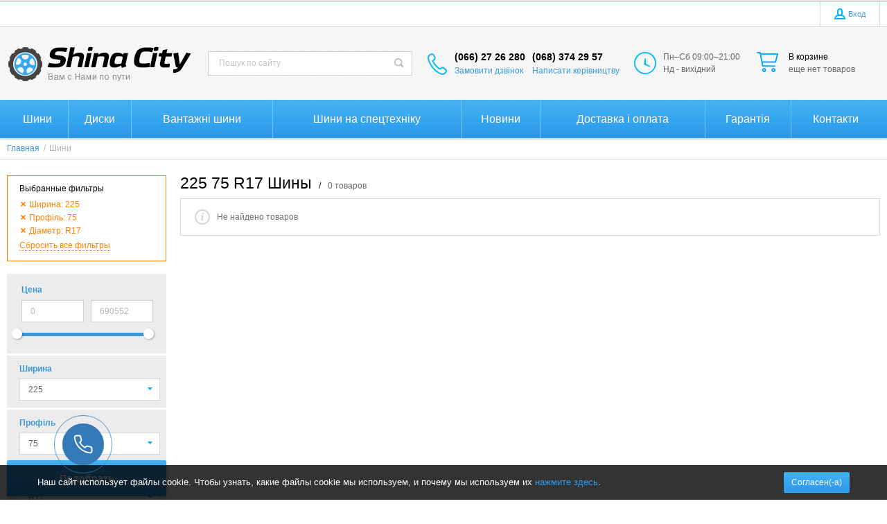

--- FILE ---
content_type: text/html; charset=UTF-8
request_url: https://shinacity.com/shiny/h-225/w-75/d-r17
body_size: 15504
content:

<!DOCTYPE html>
<html lang="ru">
    <head>
        <meta charset="utf-8" />
        <title>Шины 225/75 R17 - Купить резину 225 75 R17 в Киеве, Украине цена от 0 грн. / ShinaCity</title>
        <meta name="description" content="Выгодно купить шины 225/75 R17.  с доставкой по всей Украине по цене от 0 грн на резину 225/75 R17  - Можно у нас на сайте ShinaCity.com или по ☎ (050) 496-77-17, (067) 620-57-33 / ShinaCity" />
        <meta name="keywords" content="купити, шини, резину, літні, зимові, Нокіан, Мішлен, Ханкук" />
        <meta name="generator" content="ImageCMS" />
        <meta name = "format-detection" content = "telephone=no" />
        <meta name="viewport" content="width=device-width, initial-scale=1, minimum-scale=1, maximum-scale=1, user-scalable=0" />
        <link rel="stylesheet" type="text/css" href="https://shinacity.com/templates/fullMarket/css/style.css?ver=2" media="all" />
        <link rel="stylesheet" type="text/css" href="https://shinacity.com/templates/fullMarket/css/color_scheme_1/colorscheme.css?ver=2" media="all" />
        <!-- <link rel="stylesheet" type="text/css" href="https://shinacity.com/templates/fullMarket/css/color_scheme_1/color.css" media="all" /> -->
        <link rel="stylesheet" type="text/css" href="https://shinacity.com/templates/fullMarket/css/adaptive.css?ver=2" media="all" />
        <link rel="stylesheet" type="text/css" href="https://shinacity.com/templates/fullMarket/js/fancybox/jquery.fancybox-1.3.4.css?ver=2" media="all" />

        
                            
                <script>
            var locale = "";
        </script>
        <script src="https://shinacity.com/templates/fullMarket/js/jquery-1.8.3.min.js"></script>
        <!-- php vars to js -->
                        <script>
                    var curr = 'грн',
            cartItemsProductsId = null,
            nextCs = '',
            nextCsCond = nextCs == '' ? false : true,
            pricePrecision = parseInt('0'),
            checkProdStock = "1", //use in plugin plus minus
            inServerCompare = parseInt("0"),
            inServerWishList = parseInt("0"),
            countViewProd = parseInt("0"),
            theme = "https://shinacity.com/templates/fullMarket/",
            siteUrl = "https://shinacity.com/",
            colorScheme = "css/color_scheme_1",
            isLogin = "0" === '1' ? true : false,
            typePage = "shop_category",
            typeMenu = "col";
        text = {
            search: function(text) {
                return 'Введите более' + ' ' + text + ' символов';
                        },
                        error: {
                            notLogin: 'В список желаний могут добавлять только авторизированные пользователи',
                                        fewsize: function(text) {
                                            return 'Выберите размер меньше или равно' + ' ' + text + ' пикселей';
                                                        },
                                                        enterName: 'Введите название'
                                                                }
                                                            }
    
        text.inCart = 'В корзине';
        text.pc = 'шт.';
        text.quant = 'Кол-во:';
        text.sum = 'Сумма:';
        text.toCart = 'Купить';
        text.pcs = 'Количество:';
        text.kits = 'Комплектов:';
        text.captchaText = 'Код протекции';
        text.plurProd = ['товар', 'товара', 'товаров'];
        text.plurKits = ['набор', 'набора', 'наборов'];
        text.plurComments = ['отзыв', 'отзыва', 'отзывов'];
</script>
        <script src="https://shinacity.com/templates/fullMarket/js/settings.js"></script>
        <!--[if lte IE 9]><script type="text/javascript" src="http://html5shiv.googlecode.com/svn/trunk/html5.js"></script><![endif]-->
        <!--[if lte IE 8]><link rel="stylesheet" type="text/css" href="https://shinacity.com/templates/fullMarket/css/lte_ie_8.css" /><![endif]-->
        <!--[if IE 7]>
            <link rel="stylesheet" type="text/css" href="https://shinacity.com/templates/fullMarket/css/ie_7.css" />
            <script src="https://shinacity.com/templates/fullMarket/js/localStorageJSON.js"></script>
            <![endif]-->

        <link rel="icon" href="/uploads/images/ShinaFav.png" type="image/x-icon" />
        <link rel="shortcut icon" href="/uploads/images/ShinaFav.png" type="image/x-icon" />
<!-- Google Tag Manager -->
<script>
setTimeout(function(){(function(w,d,s,l,i){w[l]=w[l]||[];w[l].push({'gtm.start':
                new Date().getTime(),event:'gtm.js'});var f=d.getElementsByTagName(s)[0],
                j=d.createElement(s),dl=l!='dataLayer'?'&l='+l:'';j.async=true;j.src=
                'https://www.googletagmanager.com/gtm.js?id='+i+dl;f.parentNode.insertBefore(j,f);
                })(window,document,'script','dataLayer','GTM-P5K42H');}, 5000);
</script>
<!-- End Google Tag Manager -->

<div class="phone-button" data-drop="#ordercall" data-tab="true" data-source="https://shinacity.com/shop/callback">
</div>
    </head>
    <body class="isChrome not-js shop_category">
        <script>
            if ('ontouchstart' in document.documentElement)
                document.body.className += ' isTouch';
            else
                document.body.className += ' notTouch';
        </script>
        <script>
    var langs = new Object();
        function lang(value) {
            return  langs[value];
        }
    
</script>        <script> 
 </script>        <div class="main-body">
            <div class="fon-header">
                <header>
                    <div class="top-header">
    <div class="container">
        <nav class="left-header">
                            <div class="frame-time-work">
                    <div>
                                            </div>
                </div>
                    </nav>
        <ul class="items items-user-toolbar-top">
            <!--Start. Top menu and authentication data block-->
            <li class="btn-personal-area">
    <button type="button" id="loginButton" data-drop=".drop-enter" data-source="https://shinacity.com/auth">
        <span class="icon_profile"></span>
        <span class="text-el">Вход</span>
    </button>
</li>
<!--Else show link for personal cabinet -->
            <!--End. Top menu and authentication data block-->
             <!--Start. langs_switcher-->
                         <!--End. langs_switcher-->
        </ul>
    </div>
</div>
<div class="content-header">
    <div class="container">
        <div class="left-content-header t-a_j">
            <!--        Logo-->
            <div class="logo-out">
                                                    <a href="https://shinacity.com/" class="logo">
                        <img src="/uploads/images/ShinaLogo11.png" alt="Интернет магазин Шины и Дисков ShinaCity.com"/>
                    </a>
                            </div>
            <!--                Start. contacts block-->
            <div class="top-search">
                <button class="small-search-btn">
                    <span class="icon_small_search"></span>
                </button>
                <form name="search" method="get" action="https://shinacity.com/shop/search" class="search-form">
                    <input type="text" class="input-search" id="inputString" name="text" autocomplete="off" value="" placeholder="Пошук по сайту"/>
                    <span class="btn-search">
                        <button type="submit"><span class="icon_search"></span></button>
                    </span>
                    <div class="icon_times_drop"></div>
                    <div id="suggestions" class="drop drop-search"></div>
                </form>
            </div>
            <div class="phones-header">
                <div class="frame-ico">
                    <span class="icon_phone_header"></span>
                </div>
                <div>
                                            <div class="f-s_0">
                            <span class="phone">
                                                                    <span class="binct-phone-number-3">(066) 27 26 280</span>
                                                                                                    <span class="binct-phone-number-2">(068) 374 29 57
</span>
                                                                
                            </span>
                        </div>
                                        <div class="btn-order-call">
                        <button data-drop="#ordercall" data-tab="true" data-source="https://shinacity.com/shop/callback">
                            <span class="icon_order_call"></span>
                            <span class="text-el">Замовити дзвінок</span>
                        </button>
                    </div>
                    <div class="btn-order-call tw-hide" style="margin-left: 10px;">
                        <button data-drop=".drop-capitan">
                            <span class="text-el">Написати керівництву</span>
                        </button>
                    </div>
                </div>
            </div>
                            <div class="frame-time-work">
                    <div class="frame-ico">
                        <span class="icon_work"></span>
                    </div>
                    <div>
                        <p><span class="s-t">Пн&ndash;Сб 09:00&ndash;21:00<br />Нд&nbsp;- вихідний<br /></span></p>                    </div>
                </div>
                        <!-- End. Contacts block-->
            <!-- Start. Include cart data template-->
            <div id="tinyBask" class="frame-cleaner">
                
<div class="btn-bask">
    <button>
        <span class="frame-icon">
            <span class="helper"></span>
            <span class="icon_cleaner"></span>
        </span>
        <span class="text-cleaner">
            <span class="helper"></span>
            <span class="d_i-b">
                <span class="title text-el">В корзине</span>
                <span class="d_b">
                    <span class="text-el">еще нет товаров</span>
                </span>
                <span class="text-el small mq-w-768 mq-inline mq-min">0</span>
            </span>
        </span>
    </button>
</div>
            </div>
            <!-- End. Include cart data template-->
            </div>
    </div>
</div>
                </header>
                <div class="frame-menu-main horizontal-menu">
                    <!--    menu-row-category || menu-col-category-->
<div class="container">
    <div class="menu-main not-js menu-col-category">
        <nav>
            <table>
                <tbody>
                    <tr>
                        <td class="mq-w-480 mq-min mq-table-cell">
                            <div class="frame-item-menu-out frameItemMenu">
                                <div class="frame-title is-sub">
                                    <span class="title title-united"><span class="helper"></span><span class="text-el p_r">Каталог<span class="icon-is-sub"></span></span></span>
                                </div>
                                <div class="frame-drop-menu" id="unitedCatalog">
                                </div>
                            </div>
                        </td>
                        <td data-mq-max="768" data-mq-min="0" data-mq-target="#unitedCatalog" class="mq-w-480 mq-max mq-table-cell">
                            <table>
                                <tbody>
                                    <tr>
                                        <td>
    <div class="frame-item-menu frameItemMenu active">
        <div class="frame-title"><a href="https://shinacity.com/shiny" class="title active"><span class="helper"></span><span class="text-el">Шини</span></a></div>    </div>
</td><td>
    <div class="frame-item-menu frameItemMenu">
        <div class="frame-title"><a href="https://shinacity.com/diski" title="Диски " class="title"><span class="helper"></span><span class="text-el">Диски </span></a></div>    </div>
</td><td>
    <div class="frame-item-menu frameItemMenu">
        <div class="frame-title"><a href="https://shinacity.com/shop/category/gruzovye-shiny" title="Вантажні шини" class="title"><span class="helper"></span><span class="text-el">Вантажні шини</span></a></div>    </div>
</td><td>
    <div class="frame-item-menu frameItemMenu">
        <div class="frame-title"><a href="https://shinacity.com/shop/category/selhoz-shiny" title="Шини на спецтехніку" class="title"><span class="helper"></span><span class="text-el">Шини на спецтехніку</span></a></div>    </div>
</td>                                        
<td>
    <div class="frame-item-menu frameItemMenu">
        <div class="frame-title"><a href="https://shinacity.com/novosti" title="Новини" class="title"><span class="helper"></span><span class="text-el">Новини</span></a></div>    </div>
</td>

<td>
    <div class="frame-item-menu frameItemMenu">
        <div class="frame-title"><a href="https://shinacity.com/dostavka-i-oplata" title="Доставка і оплата" class="title"><span class="helper"></span><span class="text-el">Доставка і оплата</span></a></div>    </div>
</td>

<td>
    <div class="frame-item-menu frameItemMenu">
        <div class="frame-title"><a href="https://shinacity.com/pomoshch" title="Гарантія" class="title"><span class="helper"></span><span class="text-el">Гарантія</span></a></div>    </div>
</td>

<td>
    <div class="frame-item-menu frameItemMenu">
        <div class="frame-title"><a href="https://shinacity.com/kontakt" title="Контакти" class="title"><span class="helper"></span><span class="text-el">Контакти</span></a></div>    </div>
</td>

                                    </tr>
                                </tbody>
                            </table>
                        </td>
                    </tr>
                </tbody>
            </table>
        </nav>
    </div>
</div>
<script>
function beforeShowSearch(el, drop) {
    el.closest('td').prevAll().hide();
    el.css('position', 'static');
    drop.removeAttr('style');
}
function afterHideSearch(el, drop) {
    el.closest('td').find('form').hide();
    el.closest('td').prevAll().show().css('display', '');
    el.css('position', '');
}
function closedSearch(el, drop){
    drop.removeAttr('style');
}
</script>
                </div>
                
            </div>
            <div class="content">
                
<!--Start. Make bread crumbs -->
<div class="frame-crumbs">
    <div class="crumbs" xmlns:v="http://rdf.data-vocabulary.org/#">
    <div class="container">
        <ul class="items items-crumbs">
            <li class="btn-crumb" typeof="v:Breadcrumb">
                <a href="https://shinacity.com/" rel="v:url" property="v:title">
                    <span class="text-el" itemprop="title">Главная</span>
                    <span class="divider">/</span>
                </a>
            </li>
                             <li class="btn-crumb" typeof="v:Breadcrumb">
                                            <button disabled="disabled" href="https://shinacity.com/shiny" rel="v:url nofollow" property="v:title">
                            <span class="text-el" itemprop="v:title">Шини</span>
                        </button>
                                    </li>
                    </ul>
    </div>
</div></div>

<!--End. Make bread crumbs -->
<div class="frame-inside page-category">
    <div class="container">
        <div class="filter left-catalog">
                        <div id="small-filter-btn" class="btn-additional-s_c2 mq-w-320 mq-block m-b_0 is-open">
                <button type="button">
                    <span class="text-el">
                        <span class="d_l text-open">Скрыть фильтр <span class="icon-show-part up"></span></span>
                        <span class="d_l text-closed">Показать фильтр <span class="icon-show-part"></span></span>
                    </span>
                </button>
            </div>
            <div class="filter-slide open-filter">
                
                <!-- Load filter-->
                    <div class="frame-check-filter">
        <div class="inside-padd">
            <div class="title">Выбранные фильтры  </div>
            <ul class="list-check-filter">
                                                                                                                                                                                                                                                                                                                                                                                                                                                                                                                                                                                                                                                                                                                                                                                                                                                                                                                                                                                                                                                                                                                                                                                                                                                                                                                                                                                                                                                                                                                                                                                                                                                                                                                                                                                                                                                                                                                                                                                                                                                                                                                                                                                                                                                                                                                                                                                                                                                                                                                                                                                                                                                                                                                                                                                                                                                                                                                                                                                                                                                                                                                                                                                                                                                                                                                                                                                                                                                                                                                                                                                                                                                                                                                                                                                                                                                                                                                                                                                                                                                                                                                                                                                                                                                                                                                                                                                                                                                                                                                                                                                                                                                                                                                                                                                                                                                                                                                                                                                                                                                                                                                                                                                                                                                                                                                                                                                                                                                                                                                                                                                                                                                                                                                                                                                                                                                                                                                                                                                                                                                                                                                                                                                                                                                                                                                                                                                                                                                                                                                                                                                                                                                                                                                                                                                                                                                                                                                                                                                                                                                                                                                                                                                                                                                                                                                                                                                                                                                                                                                                                                                                                                                                                                                                                                                                                                                                                                                                                                                                                                                                                                                                                                                                                                                                                                                                                                                                                                                                                                                                                                                                                                                                                                                                                                                                                                                                                                                                                                                                                                                                                                                                                                                                                                                                                                                                                                                                                                                                                                                                                                                                                                                                                                                                                                                                            <li data-name="p_388_" class="clear-filter"><button type="button"><span class="icon_remove_filter f_l"></span><span class="name-check-filter">Ширина: 225</span></button></li>
                                                                                                                                                                                                                                                                                                                                                                                                                                                                                                                                                                                                                                                                                                                                                                                                                                                                                                                                                                                                                                                                                                                                                                                                                                                                                                                                                                                                                                                                                                                                                                                                                                                                                                                                                                                                                                                                                                                                                                                                                                                                                                                                                                                                                                                                                                                                                                                                                                                                                                                                                                                                                                                                                                                                                                                                                                                                                                                                                                                                                                                                                                                                                                                                                                                                                                                                                                                                                                                                                                                                                                                                                                                                                                                                                                                                                                                                                                                                                                                                                                                                                                                                                                                                                                                                                                                                                                                                                                                                                                                                                                                                                                                                                                                                                                                                                                                                                                                                                                                                                                                                                                                                                                                                                                                                                                                                                                                                                                                                                                                                                                                                                                                                                                                                                                                                                                                                                                                                                                                                                                                                                                    <li data-name="p_389_" class="clear-filter"><button type="button"><span class="icon_remove_filter f_l"></span><span class="name-check-filter">Профіль: 75</span></button></li>
                                                                                                                                                                                                                                                                                                                                                                                                                                                                                                                                                                                                                                                                                                                                                                                                                                                                                                                                                                                                                                                                                                                                                                                                                                                                                                                                                                                                                                                                                                                                                                                                                                                                                                                                                                                                                                                                                                                                                                                                                                                                                                                                                                                                                                                                                                                                                                                                                                                                                                                                                                                                                                                                                                                                                                                                                                                                                                                                                                                                                                                                                                                                                                                                                                                                                                                                                                                                                                                                                                                                                                                                                                                                                                                                                                                                                                                                                                                                                                                                                                                                                                                                                                                        <li data-name="p_390_" class="clear-filter"><button type="button"><span class="icon_remove_filter f_l"></span><span class="name-check-filter">Діаметр: R17</span></button></li>
                                                                                                                                                                                                                                                                                                                                                                                                                                                                                                                                                                                                                                                                                                                                                                                                                                                                                                                                                                                                                                                                                                                                                                                                                                                                                                                                                                                                                                                                                                                                                                                                                                                                                                                                                                                                                                                                                                                                                                                                                                                                                                                                                                                                                                                                                                    </ul>
            <div class="foot-check-filter">
                                    <button type="button" onclick="location.href = location.origin + '/shiny'" class="btn-reset-filter">
                        <span class="icon_remove_all_filter f_l"></span>
                        <span class="text-el d_l_2">Сбросить все фильтры</span>
                    </button>
                            </div>
        </div>
    </div>
<!-- end of selected filters block -->
<form method="get" id="catalogForm" action="https://shinacity.com/shiny">
    <input type="hidden" name="order" value="hit" />
    <input type="hidden" name="car" value="" />
    <input type="hidden" name="user_per_page" value="24"/>
    <div class="frame-filter p_r">
        <script type="text/javascript">
    totalProducts = parseInt('0');
    function createObjSlider(minCost, maxCost, defMin, defMax, curMin, curMax, lS, rS){
        this.minCost = minCost;
        this.maxCost = maxCost;
        this.defMin = defMin;
        this.defMax = defMax;
        this.curMin = curMin;
        this.curMax = curMax;
        this.lS = lS;
        this.rS = rS;
    };
    sliders = new Object();
    sliders.slider1 = new createObjSlider('.minCost', '.maxCost', 0, 690552, 0, 690552, 'lp', 'rp');
</script><div class="preloader wo-i"></div>
<div id="slider-range"></div>
<div class="frames-checks-sliders">
    <div class="frame-slider" data-rel="sliders.slider1">
        <div class="inside-padd">
            <div class="title">Цена</div>
            <div class="form-cost number">
                <div class="t-a_j">
                                        <label>
                        <input type="text" class="minCost" data-title="только цифры" name="lp" value="0" data-mins="0"/>
                    </label>
                    <label>
                        <input type="text" class="maxCost" data-title="только цифры" name="rp" value="690552" data-maxs="690552"/>
                    </label>
                </div>
            </div>
            <div class="slider-cont">
                <noscript>Джаваскрипт не включен</noscript>
                                <div class="slider" id="slider1">
                    <a href="#" class="ui-slider-handle left-slider"></a>
                    <a href="#" class="ui-slider-handle right-slider"></a>
                </div>
            </div>
        </div>
    </div>
                                        <div class="frame-group-checks frame-group-checks_388">
            <div class="inside-padd">
                <span class="title">
                    <span class="d_b">
                        <span class="text-el">Ширина</span>
                    </span>
                </span>
                <div class="lineForm">
                    <select id="p_388" onchange="checkHiddenCheckbox(this.value);">
                        <option id="p_388_none"  value='p_388'>--Не вибрано--</option>
                                                                                                                                                                                                                                                                                                                                                                                                                                                                                                                                                                                                                                                                                                                                                                                                                                                                                                                                                                                                                                                                                                                                                                                                                                                                                                                                                                                                                                                                                                                                                                        <option value='p_388_8' selected="selected">225</option>
                                                                                                                                                                                                                                                                                                                                                                                                                                                                                                                                                                                                                                                                                                                                                                                                                                                                                                                                                                                                                                                                                                                                                                                                                                                                                                                                                                                                                                                                                                                                                                                                                                                                                                                                                                                                                                                                                                                                                                                                                                                                                                                                                                                                                                                                                                                                                                                                                                                                                                                                                                                                                                                                                                                                                                                                                                                                                                                                                                                                                                            </select>
                </div>
            </div>
        </div>
                                                                                                                                                                                                                                                        <div class="frame-label d_n" id="p_388_8_p">
        <span class="niceCheck b_n">
            <input id="p_388_8" class="p_388_uncheck" name="p[388][]" value='225' type="checkbox" checked="checked" />
        </span>
    </div>
                                                                                                                                                                                                                                                                                                                                                                                                                                                                                                                                        <div class="frame-group-checks frame-group-checks_389">
            <div class="inside-padd">
                <span class="title">
                    <span class="d_b">
                        <span class="text-el">Профіль</span>
                    </span>
                </span>
                <div class="lineForm">
                    <select id="p_389" onchange="checkHiddenCheckbox(this.value);">
                        <option id="p_389_none"  value='p_389'>--Не вибрано--</option>
                                                                                                                                                                                                                                                                                                                                                                                                                                                                                                                                                                                                                                                                                                                                                                                                                                                                                                                                                                                                                                                                                                                                                                                                                                                                                                                                                                                                                                                                                                                                                                                                                                                                                                                                                                                                                                                                                                                        <option value='p_389_10' selected="selected">75</option>
                                                                                                                                                                                                                                                                                                                                                                                                                                                                                                                                                                                                                                                                                                                                                                                                                                                                                                                                                                                                                                                                                                                                                                                                                                                                                            </select>
                </div>
            </div>
        </div>
                                                                                                                                                                                                                                                                                                                <div class="frame-label d_n" id="p_389_10_p">
        <span class="niceCheck b_n">
            <input id="p_389_10" class="p_389_uncheck" name="p[389][]" value='75' type="checkbox" checked="checked" />
        </span>
    </div>
                                                                                                                                                                                                                                                <div class="frame-group-checks frame-group-checks_390">
            <div class="inside-padd">
                <span class="title">
                    <span class="d_b">
                        <span class="text-el">Діаметр</span>
                    </span>
                </span>
                <div class="lineForm">
                    <select id="p_390" onchange="checkHiddenCheckbox(this.value);">
                        <option id="p_390_none"  value='p_390'>--Не вибрано--</option>
                                                                                                                                                                                                                                                                                                                                                                                                                                                                                                                                                                                                                                                                                                                                                                                                                                                                                                                                                                                                                                                                                                                                                                                                                                                                                                                                                                                                                                                                                                                                                                                                                                                                                                                                                                                                                                                                                                                                                                                                                                                                                                <option value='p_390_11' selected="selected">R17</option>
                                                                                                                                                                                                                                                                                                                                                                                                                                                                                                                                                                                                                                                                                                                                                                                                                                                                                                                                                                                                                                                                                                                                                                                                                                                                                            </select>
                </div>
            </div>
        </div>
                                                                                                                                                                                                                                                                                                                                            <div class="frame-label d_n" id="p_390_11_p">
        <span class="niceCheck b_n">
            <input id="p_390_11" class="p_390_uncheck" name="p[390][]" value='R17' type="checkbox" checked="checked" />
        </span>
    </div>
                                                                                                                                                                                                                                                        <div  class="frame-group-checks"  >
        <div class="inside-padd">
            <div class="title">
                <span class="f-s_0">
                    <span class="icon-arrow"></span>
                    <span class="d_b">
                        <span class="text-el">Сезонність</span>
                    </span>
                </span>
            </div>
                        <div class="filters-content">
                <ul>
                                                                                                                                                                <li>
                        <div class="frame-label" id="p_391_">
                            <span class="niceCheck b_n">
                                <input disabled="disabled" name="p[391][]" value='Всесезонні' type="checkbox"  />
                            </span>
                            <div class="name-count">
                                <span class="text-el">Всесезонні</span>
                                <span class="count">(0)</span>
                            </div>
                        </div>
                    </li>
                                                                                                                                                                <li>
                        <div class="frame-label" id="p_391_">
                            <span class="niceCheck b_n">
                                <input disabled="disabled" name="p[391][]" value='Зимові' type="checkbox"  />
                            </span>
                            <div class="name-count">
                                <span class="text-el">Зимові</span>
                                <span class="count">(0)</span>
                            </div>
                        </div>
                    </li>
                                                                                                                                                                <li>
                        <div class="frame-label" id="p_391_">
                            <span class="niceCheck b_n">
                                <input disabled="disabled" name="p[391][]" value='Літні' type="checkbox"  />
                            </span>
                            <div class="name-count">
                                <span class="text-el">Літні</span>
                                <span class="count">(0)</span>
                            </div>
                        </div>
                    </li>
                                    </ul>
            </div>
                    </div>
    </div>
                                            <div  class="frame-group-checks"  >
        <div class="inside-padd">
            <div class="title">
                <span class="f-s_0">
                    <span class="icon-arrow"></span>
                    <span class="d_b">
                        <span class="text-el">Наявність шипів</span>
                    </span>
                </span>
            </div>
                        <div class="filters-content">
                <ul>
                                                                                                                                                                <li>
                        <div class="frame-label" id="p_399_">
                            <span class="niceCheck b_n">
                                <input disabled="disabled" name="p[399][]" value='шип' type="checkbox"  />
                            </span>
                            <div class="name-count">
                                <span class="text-el">шип</span>
                                <span class="count">(0)</span>
                            </div>
                        </div>
                    </li>
                                                                                                                                                                <li>
                        <div class="frame-label" id="p_399_">
                            <span class="niceCheck b_n">
                                <input disabled="disabled" name="p[399][]" value='не шип' type="checkbox"  />
                            </span>
                            <div class="name-count">
                                <span class="text-el">не шип</span>
                                <span class="count">(0)</span>
                            </div>
                        </div>
                    </li>
                                                                                                                                                                <li>
                        <div class="frame-label" id="p_399_">
                            <span class="niceCheck b_n">
                                <input disabled="disabled" name="p[399][]" value='під шип' type="checkbox"  />
                            </span>
                            <div class="name-count">
                                <span class="text-el">під шип</span>
                                <span class="count">(0)</span>
                            </div>
                        </div>
                    </li>
                                    </ul>
            </div>
                    </div>
    </div>
                        <div class="frame-group-checks">
        <div class="inside-padd">
            <div class="title">
                <span class="f-s_0">
                    <span class="icon-arrow"></span>
                    <span class="d_b">
                        <span class="text-el">Производитель</span>
                    </span>
                </span>
            </div>
            <ul class="filters-content" data-category="shiny">
                                                                                                                                                                                                                                                                                                                                                                                                                                                                                                                                                                                                                                                                                                                                                                                                                                                                                                                                                                                                                                                                                                                                                                                                                                                                                                                                                                                                                                                                                                                                                                                                                                                                                                                                                                                                                                                                                                                                                                                                                                                                                                                                                                                                                                                                                                                                                                                                                                                                                                                                                                                                                                                                                                                                                                                                                                                                                                                                                                                                                                                                                                                                                                                                                                                                                                                                                                                                                                                                                                                                                                                                                                                                                                                                                                                                                                                                                                                                                                                                                                                                                                                                                                                                                                                                                                                                                                                                                                                                                                                                                                                                                                                                                                                                                                                                                                                                                                                                                                                                                                                                                                                                                                                                                                                                                                                                                                                                                                                                                                                                                                                                                                                                                                                                                                                                                                                                                                                                                                                                                                                                                                                                                                                                                                                                                                                                                                                                                                                                                                                                                                                                                                                                                                                                                                                                                                                                                                                                                                                                                                                                                                                                                                                                                                                                                                                                                                                                                                                                                                                                                                                                                                                                                                                                                                                                                                                                                                                                                                                                                                                                                                                                                                                                                                                                                                                                                                                                                                                                                                                                                                                                                                                                                                                                                                                                                                                                                                                                                                                                                                                                                                                                                                                                                                                                                                                                                                                                                                                                                                                                                                                                                                                                                                                                                                                                                                                                                                                                                                                                                                                                                                                                                                                                                                                                                                                                                                                                                                                                                                                                                                                                                                                                                                                                                                                                                                                                                                                                                                                                                                                                                                                                                                                                                                                                                                                                                                                                                                                                                                                                                                                                                                                                                                                                                                                                                                                                                                                                                                                                                                                                                                                                                                                                                                                                                                                                                                                                                                                                                                                                                                                                                                                                                                                                                                                                                                                                                                                                                                                                                                                                                                                                                                                                                                                                                                                                                                                                                                                                                                                                                                                                                                                                                                                                                                                                                                                                                                                                                                                                                                                                                                                                                                                                                                                                                                                                                                                                                                                                                                                                                                                                                                                                                                                                                                                                                                                                                                                                                                                                                                                                                                                                                                                                                                                                                                                                                                                                                                                                                                                                                                                                                                                                                                                                                                                                                                                                                                                                                                                                                                                                                                                                                                                                                                                                                                                                                                                                                                                                                                                                                            </ul>
        </div>
    </div>
    </div>
<input disabled="disabled" type="hidden" name="requestUri" value="https://shinacity.com/shop/category/shiny"/>
<div class="btn-filter"  onclick="checkHiddenCheckbox(this.value))">
    <input name="wheel" type="hidden" value="true">
    <button type="submit"><span class="text-el">Подобрать</span></button>
</div>
<script type="text/javascript">
function checkHiddenCheckbox(id){
    $('.'+id+'_uncheck').removeAttr('checked');
    $('#'+id).attr('checked','checked');
//    $(this.catalogForm).submit();
}
</script>
    <style>
        .btn-filter-fixed {bottom:5px;position:fixed;width:230px}
        .btn-filter {z-index: 1000}
    </style>
    </div>
</form>
            </div>
                            <!-- Start. Banner-->
                                        <!-- End. Banner-->
        </div>
        <div class="right-catalog">
            <!-- Start. Category name and count products in category-->
            <div class="f-s_0 title-category">
                <div class="frame-title">
                                            <h1 class="title">225 75 R17 Шины</h1>
                                    </div>
                <span class="divider">/</span>
                <span class="count">0 товаров</span>
            </div>
                        <!-- End. Category name and count products in category-->
                            <!-- Start. Empty category-->
                <div class="msg layout-highlight layout-highlight-msg">
                    <div class="info">
                        <span class="icon_info"></span>
                        <span class="text-el">Не найдено товаров</span>
                    </div>
                </div>
                <!-- End. Empty category-->
                                    <!-- Start.If count products in category > 0 then show products list and pagination links -->
                        <!-- End.If count products in category > 0 then show products and pagination links -->
        </div>
    </div>
</div>
    
        <div class="frame-seo-text">
            <div class="container">
                <div class="text seo-text">
                                                                        <h2>Якісні шини для будь-якого авто за доступними цінами</h2>
<p>Однією з найважливіших комплектуючих, чия якість безпосередньо впливає на комфорт та безпеку водіння будь-якого автомобіля, є автогума. Однак та величезна різноманітність шин, що пропонує сучасний ринок, мають багато відмінностей як за ціною, так і якісними характеристиками, а також відсутність вільного часу, що збиває багатьох покупців з пантелику. Тому, якщо походи по магазинах або &laquo;серфінг&raquo; сайтами з метою купівлі покришок, є для Вас недозволеною розкішшю, Ви потрапили за адресою: у нас Ви знайдете велику різноманітність виробів, що практично на 100% гарантує, що потрібний товар обов'язково знайдеться.</p>
<h2>Які покришки Ви можете купити у нашому магазині?</h2>
<p>Враховуючи всі побажання та можливості клієнтів, <a href="https://shinacity.com/">інтернет-магазин Shina City</a> пропонує купити шини у найширшому ціновому діапазоні, з умовним поділом всього асортименту на три групи:</p>
<p>До першої відносять продукцію, яку пропонують компанії зі світовим ім'ям. Багаторічний досвід роботи, який передбачає створення автогуми власної розробки, дозволяє цим компаніям здійснювати виробництво автомобільних шин найвищої якості, проте з відповідною високою вартістю кожної моделі. До таких компаній можна віднести французьку Michelin, американську Goodyear, італійську Pirelli, фінську Nokian, японські Brigestone і Yokohama, що відмінно зарекомендувала себе в наших погодних умовах. Тому, якщо Ваш транспортний засіб відноситься до сегменту &laquo;преміум&raquo;, безкомпромісність якості цінується понад усе, а стилем водіння, що віддається перевагу, є спортивний, то Вам неодмінно слід детальніше розглянути наші шини цих виробників.</p>
<p>Друга група включає порівняльних &laquo;новачків&raquo; ринку, а також дочірні підприємства компаній попередньої категорії, як наприклад, корейські концерни Hankook і Kumho або такі марки як Firestone, Nordman, Fulda, Kleber, Tigar, BFGoodrich і т. д. Підконтрольність виробничого процесу на такому підприємстві, як правило, здійснюється материнською компанією, крім цього, що надає технології та навчальною персонал, що, у свою чергу, дозволяє постачати на ринок вироби за ціною, суттєво нижчою від групи-лідера. При цьому рішення купити покришки даних фірм зовсім не означає свідому жертву якістю: наприклад, автогума Kumho стане чудовим рішенням для власників автомобілів середнього класу, які вважають непотрібною переплату за характеристики, що не використовуються, іменитих брендів.</p>
<p>До третьої групи відносять <a href="https://shinacity.com/shiny">найдешевші шини</a>, виготовлення яких виконується переважно виробниками азіатського регіону. Якість, що поступається першим двом групам за більшістю характеристик, для багатьох водіїв з лишком компенсується вкрай низькою ціною.</p>
<p>Для зручності пошуку, на нашому сайті реалізовані спеціальні фільтри, використання яких дозволить легко відібрати шини, ціна яких буде для Вас підходящою.</p>
<p>У нас Ви можете купити гуму на авто легкове, вантажне, а також джипи та позашляховики різних моделей. До речі, ще один спосіб використання фільтрів для підбору шин &ndash; залежно від марки транспортного засобу.</p>
<p>Також ми можемо запропонувати до вашої уваги літні, зимові та всесезонні покришки.</p>
<h2>Оплата та доставка шин</h2>
<p>Ваше територіальне розташування не має великого значення &ndash; завжди можна замовити гуму в інтернет-магазині &laquo;Shina City&raquo;, до того ж безпроблемна доставка шин здійснюється нами до Києва, Одеси, Львова або будь-якого іншого населеного пункту України. Хоча нашими звичними логістичними партнерами є &laquo;Нова Пошта&raquo; та &laquo;Делівері&raquo;, але також готові розглянути можливість відправлення замовлення іншим оператором за попереднім погодженням з нашим менеджером. Жителі Харкова, які вирішили купити шини у нас, без проблем зможуть забрати їх зі складу самостійно або замовити кур'єрську доставку містом.</p>
<p>Залежно від побажання клієнта, оплатити замовлення можна готівкою або за безготівковим розрахунком.</p>
<p>Додаткова перевага. Окрім широти асортименту та зручності вибору, а також доставки куплених автошин, ми пропонуємо оптимальне співвідношення вартості та якості продукції, встановлюючи такі ціни на шини популярних марок у нашому магазині, які були б доступні широкому колу покупців. Крім того, ми пропонуємо до продажу тільки оригінальну гуму від перевірених постачальників та виробників. Навіть недорогі покришки, куплені у нас, не змусять пошкодувати про заплачені гроші.</p>
<p>Якщо вказаної на сайті інформації, щоб замовити шини та <a href="https://shinacity.com/diski">диски для авто</a>, недостатньо, наші фахівці завжди готові проконсультувати з питань, що Вас зацікавили, а також допомогти купити шини в Києві, Харкові, Львові або будь-якому іншому місті нашої країни.</p>                                                            </div>
            </div>
        </div>
    
<!--Start. Popular products -->
<!--End. Popular products -->
<script type="text/javascript" src="https://shinacity.com/templates/fullMarket/js/cusel-min-2.5.js"></script>

<!-- ecomm -->
<script>
    $( document ).load(function() {
        ga('set', 'dimension2', 'other');
    });
</script>
<!-- End. ecomm -->

                <div class="container">
                                    </div>
            </div>
            <div class="h-footer" data-mq-prop="height" data-mq-prop-pool="height" data-mq-elem-pool="footer"></div>
        </div>
        <footer  data-mq-prop="margin-top" data-mq-prop-pref="-" data-mq-prop-pool="height" data-mq-elem-pool="footer">
        <div class="footer-footer">
        <div class="container">
            <div class="inside-padd t-a_j">            
                <div class="footer-menu-stat">
                    <div class="footer-title">О магазині</div>
                    <ul class="nav nav-vertical">
                        
<li><a href="https://shinacity.com/dostavka-i-oplata" target="_self" title="Доставка і оплата">Доставка і оплата</a></li>

<li><a href="https://shinacity.com/pomoshch" target="_self" title="Гарантія">Гарантія</a></li>

<li><a href="https://shinacity.com/kontakt" target="_self" title="Контакти">Контакти</a></li>

<li><a href="https://shinacity.com/novosti" target="_self" title="Новини">Новини</a></li>

<li><a href="https://shinacity.com/aktsii" target="_self" title="Акції">Акції</a></li>

<li><a href="https://shinacity.com/oferta" target="_self" title="Оферта">Оферта</a></li>

                    </ul>
                </div>

                <div class="footer-category-menu">
                    <div class="footer-title">Каталог товарів</div>
                    <ul class="nav nav-vertical">
                        <li>
    <a href="https://shinacity.com/shiny" title="Шини" class="title">Шини</a>
</li><li>
    <a href="https://shinacity.com/diski" title="Диски " class="title">Диски </a>
</li><li>
    <a href="https://shinacity.com/shop/category/gruzovye-shiny" title="Вантажні шини" class="title">Вантажні шини</a>
</li><li>
    <a href="https://shinacity.com/shop/category/selhoz-shiny" title="Шини на спецтехніку" class="title">Шини на спецтехніку</a>
</li>                    </ul>
                </div>

                <div class="footer-profile">
                    <div class="footer-title">Користувач</div>
                    <ul class="nav nav-vertical">
                                                <li>
                            <button type="button" data-trigger="#loginButton" title="Вход">Вхід</button>
                        </li>
                        <li>
                            <button onclick="location = 'https://shinacity.com/auth/register'" title="Регистрация">Реєстрація</button>
                        </li>
                                                                        <li><button type="button" class="bingc-action-open-passive-form" title="Обратный звонок">Зворотній дзвінок</button></li>
                    </ul>
                </div>

                <div class="items-contact-footer">
                    <div class="footer-title">Контакти</div>
                    <ul class="items-contact">
                                                <li>
                            <div class="f-s_0">
                                <span class="icon-phone"></span>
                                                                <div class="text-el tw-show tw-footer-phone" style="display:none;">_</div>
                                <div class="text-el tw-hide"><span class="binct-phone-number-3">
                                    (066) 27 26 280</span>
                                    <span class="binct-phone-number-2">, (068) 374 29 57
								    
                                </span>                                   
                                </div>                               
                                                            </div>
                        </li>
                                                                        <li>
                            <div class="f-s_0">
                                <span class="icon-time"></span>
                                <div class="text-el"><div class="frame-time-work">
<p><span style="color: #ffffff;">Пн&ndash;Сб 09:00&ndash;21:00,&nbsp;Нд -&nbsp;вихідний</span></p>
</div></div>
                            </div>
                        </li>
                                                                        <li class="tw-hide">
                            <div class="f-s_0">
                                <span class="icon-email"></span>
                                <div class="text-el">support@shinacity.com</div>
                            </div>
                        </li>
                                                                        <li class="tw-hide">
                            <div class="f-s_0">
                                <span class="icon-skype"></span>
                                <div class="text-el">ShinaCity</div>
                            </div>
                        </li>
                                                						                        <li>
                            <div class="f-s_0">
                                <span class="icon-viber"></span>
                                <div class="text-el">(095) 74 77 424 - Viber</div>
                            </div>
                        </li>
                        						                        <li>
                            <div class="f-s_0">
                                <span class="icon-youtube"></span>
                                <div class="text-el"><a href="https://www.youtube.com/channel/UCjUa1naDpyMu__pmFcQsibQ">YouTube</a></div>
                            </div>
                        </li>
                                            </ul>
                </div>
                <div class="quick-register">
                    <form data-action="https://shinacity.com/mailer/ajaxSubmit" method="post" id="mailer-form">
    <div class="footer-title">Оставьте свою почту и получайте информацию о ближайших скидках и акциях</div>
    <div class="p_r">
        <span class="icon-email"></span>
        <input type="text" name="user_email" placeholder="Ваш E-mail" />
    </div>
    <div class="btn-form">
        <button type="submit">
            <span class="text-el" >Подписаться</span>
        </button>
        <input type="hidden" name="add_user_mail" value="2">
        <input type="hidden" value="5b8b8429544b7fded3dfb7a0a6f9104b" name="cms_token" />    </div>
</form>                </div>
            </div>
            <div class="frame-type-company">
                <div class="frame-type-company__left">
                <span class="f_r">
                                </span>
                <span>
                    © 2016-2025, Інтернет-магазин ShinaCity.com                    
                </span>
                <span>
                    <img src="/uploads/images/mc_check.svg" style="margin-left: 10px;">
                    <img src="/uploads/images/visa_light_footer_new.svg" style="margin-left: 10px;">
                </span>
                </div>
            </div>
        </div>
    </div>
</footer>                <div class="page__accept-cookie accept-cookie" data-accept-cookie-container>
        <div class="page__container">
            <div class="accept-cookie__row">
                <div class="accept-cookie__body">
                    <p>Наш сайт использует файлы cookie. Чтобы узнать, какие файлы cookie мы используем, и почему мы используем их <a href="https://shinacity.com/faily-cookies" title="Политика cookies">нажмите здесь</a>.</p>                </div>
                <div class="accept-cookie__aside">
                    <button class="btn-form accept-cookie__btn" onclick="policCookie();"><span class="text-el">Согласен(-а)</span></button>
                </div>
            </div>
        </div>
    </div>
        <script type="text/javascript">
            function policCookie(el) {
                $('body').removeClass('cookie-accept-wait').addClass('cookie-accept');
                $('[data-accept-cookie-container]').hide();
                document.cookie = 'accept_cookie=true;path=/';
            }
        </script>
        <style>
            .page__container{
                max-width: 1172px;
                margin: auto;
            }
            .accept-cookie {
                background: rgba(0,0,0, 0.8);
                color: #fff;
            }

            .accept-cookie a {
                color: #fff;
            }

            .accept-cookie__row {
                display: flex;
                align-items: center;
                justify-content: space-between;
                padding: 10px 0;
            }

            .accept-cookie__body {
                font-size: 13px;
            }
            .accept-cookie__body a {
                color: #2C9BEB;
            }
            .accept-cookie__body p {
                margin-bottom: 0px;
            }

            .accept-cookie__aside {
                margin-left: 30px;
            }

            .accept-cookie__btn {
                min-width: initial!important;
                padding: 5px 10px!important;
                color: white;
            }

            .page__accept-cookie {
                position: fixed;
                z-index: 100;
                bottom: 0;
                width: 100%;
                left: 0;
                right: 0;
            }

        </style>
    

        <div class="page__up-btn" data-page-up-btn>
            <i class="page__up-btn-icon"></i>
        </div>

                        
        <script src="https://shinacity.com/templates/fullMarket/js/fancybox/jquery.fancybox-1.3.4.pack.js"></script>
        
                
        <script>
            initDownloadScripts(['united_scripts_v1'], 'init', 'scriptDefer');
        </script>

                <button type="button" id="showCartPopup" data-drop="#popupCart" style="display: none;"></button>
<div class="drop-bask drop drop-style" id="popupCart"></div>
    <script type="text/template" id="searchResultsTemplate">
        <div class="inside-padd">
        <% if (_.keys(items).length > 1) { %>
        <ul class="items items-search-autocomplete">
        <% _.each(items, function(item){
        if (item.name != null){%>
        <li>
        <!-- Start. Photo Block and name  -->
        <a href="https://shinacity.com/shop/product/<%- item.url %>" class="frame-photo-title">
        <span class="photo-block">
        <span class="helper"></span>
        <img src="<%- item.smallImage %>" alt="">
        </span>
        <span class="title"><% print(item.name)  %></span>
        <!-- End. Photo Block and name -->

        <span class="description">
        <!-- Start. Product price  -->
        <span class="frame-prices f-s_0">
        <span class="current-prices var_price_{echo $p->firstVariant->getId()} prod_price_{echo $p->getId()}">
        <span class="price-new">
        <span>
        <span class="price"><%- item.price %></span>
        </span>
        </span>
        <% if (item.nextCurrency != null) { %>
        <span class="price-add">
        <span>
        <span class="price addCurrPrice"><%- item.nextCurrency %></span>
        </span>
        </span>
        <% } %>
        </span>
        </span>
        </span>
        <!-- End. Product price  -->
        </a>
        </li>
        <% }
        }) %>
        </ul>
        <!-- Start. Show link see all results if amount products >0  -->
        <div>
        <div class="btn-autocomplete">
        <a href="https://shinacity.com/shop/search?text=<%- items.queryString %>"  class="f-s_0 t-d_u">
        <span class="icon_show_all"></span><span class="text-el">Посмотреть все результаты →</span>
        </a>
        </div>
        <!-- End. Show link  -->
        <% } else {%>
    <div class="msg f-s_0">
    <div class="info"><span class="icon_info"></span><span class="text-el">По Вашему запросу ничего не найдено</span></div>
    </div>
    <% }%>
    </div>
    </div>
</script>

    <span class="tooltip"></span>
    <div class="apply">
        <div class="content-apply">
            <a href="#">Фильтр</a>
            <div class="description">Найдено <span class="f-s_0"><span id="apply-count">5</span><span class="text-el">&nbsp;</span><span class="plurProd"></span></span></div>
        </div>
        <button type="button" class="icon_times_drop icon_times_apply"></button>
    </div>
    <div class="drop drop-style" id="notification">
        <div class="drop-content-notification">
            <div class="inside-padd notification">

            </div>
        </div>
        <div class="drop-footer"></div>
    </div>
    <button style="display: none;" type="button" data-drop="#notification"  data-modal="true" data-effect-on="fadeIn" data-effect-off="fadeOut" class="trigger"></button>

    <div class="drop drop-style" id="confirm">
        <div class="drop-header">
            <div class="title">Подтвердите</div>
        </div>
        <div class="drop-content-confirm">
            <div class="inside-padd cofirm w-s_n-w">
                <div class="btn-def">
                    <button type="button" data-button-confirm data-modal="true">
                        <span class="text-el">Подтвердить</span>
                    </button>
                </div>
                <div class="btn-cancel">
                    <button type="button" data-closed="closed-js">
                        <span class="text-el d_l_1">Отменить</span>
                    </button>
                </div>
            </div>
        </div>
        <div class="drop-footer"></div>
    </div>
    <button style="display: none;" type="button" data-drop="#confirm" data-confirm="true" data-effect-on="fadeIn" data-effect-off="fadeOut"></button>

            <div class="drop drop-style" id="dropAuth">
            <button type="button" class="icon_times_drop" data-closed="closed-js"></button>
            <div class="drop-content t-a_c" style="width: 350px;min-height: 0;">
                <div class="inside-padd">
                    Для того, что бы добавить товар в список желаний, Вам нужно <button type="button" class="d_l_1" data-drop=".drop-enter" data-source="https://shinacity.com/auth">авторизоваться</button>
                </div>
            </div>
        </div>
    

    <div class="drop-capitan drop drop-style">
        <button type="button" class="icon_times_drop" data-closed="closed-js"></button>
        <div class="drop-header">
            <div class="title">
                Написать руководителю            </div>
        </div>
        <div class="drop-content">
            <div class="inside-padd">
                <div class="horizontal-form ">
                    <div id='PastForm'>


    
    <div class="frame-inside page-text">
        <div class="container">
            <div class="text">
                                <div class="container" >

                    <div class="content center">
                        
                        <div id="contact">
                            <div class="left" >

                                <form data-deedback-mini  action="https://shinacity.com/feedback/feedbackMini" method="post">
                                    <div class="textbox" style="margin-top: 15px;">
                                        <label for="name"><b>Ваше имя</b></label>
                                                                                        <input type="text" id="name" name="name" class="text" value=""
                                               placeholder="Ваше имя"/>
                                    </div>

                                    <div class="textbox" style="margin-top: 15px;">
                                        <label for="email"><b>E-mail</b></label>
                                                                                        <input type="text" id="email" name="email" class="text" value="" placeholder="E-mail"/>
                                    </div>

                                    
                                    <div class="clearfix"></div>
                                    <div class="textbox" style="margin-top: 15px;">
                                        <label for="message"><b>Сообщение</b></label>
                                                                                        <textarea cols="45" rows="10" name="message" id="message" placeholder="Текст сообщения"></textarea>
                                    </div>
                                    
                                    <br><div class="g-recaptcha" data-sitekey="6Lc1XCcbAAAAAIO4ynpqAvyyUefWiXEPc4NYcXO3"></div><script src="https://www.google.com/recaptcha/api.js?hl=ru" async></script>                                                                        

                                    <div style="margin-top: 15px; margin-left: -5px; float: left;">
                                        <div class="btn s-p btn-form m-b_15">
                                                                                            <input type="button" onclick="submitButton();" value="Отправить" />
                                                                                    </div>
                                    </div>
                            </div>
                            <input type="hidden" value="5b8b8429544b7fded3dfb7a0a6f9104b" name="cms_token" />                            </form>
                        </div>

                        <div class="right">
                            <div id="detail">
                                                            </div>
                        </div>
                    </div>

                </div>
                            </div>
        </div>
    </div>
</div>
    <script type="text/javascript">
        function submitButton() {
            var form = $('[data-deedback-mini]');
            var postData = form.serialize();
            
            $.ajax({
                    url: '/feedback/feedbackMini',
                    type: "POST",
                    data: postData,
                    success: function (data) {
                        $('#PastForm').html(data);
                    }
                });               
            

        }
    </script>
                </div>
            </div>
        </div>
        <div class="drop-footer"></div>
    </div>        <script src="https://shinacity.com/templates/fullMarket/js/_adaptive.js"></script>
        <script src="https://shinacity.com/templates/fullMarket/js/slick.min.js"></script>
<script>
/*tw*/
function __gc(e) {
    e = encodeURIComponent(e);
    var n = document.cookie.match(new RegExp("(?:^|; )" + e.replace(/([\.$?*|{}\(\)\[\]\\\/\+^])/g, "\\$1") + "=([^;]*)"));
    return n ? decodeURIComponent(n[1]) : void 0
}

function __sc(e, n, o) {
    e = encodeURIComponent(e), o = o || {};
    var t = o.expires;
    if ("number" == typeof t && t) {
        var c = new Date;
        c.setTime(c.getTime() + 1e3 * t), t = o.expires = c
    }
    t && t.toUTCString && (o.expires = t.toUTCString()), n = encodeURIComponent(n);
    var r = e + "=" + n;
    for (var i in o) {
        r += "; " + i;
        var p = o[i];
        p !== !0 && (r += "=" + p)
    }
    document.cookie = r
}

function __dc(e) {
    __sc(e, "", {
        expires: -1,
        path: "/"
    })
}

$(document).ready(function() {

    $('body').on('click', '#submitOrder', function() {
        __sc('ord_active',1,{expires:7776000,path:'/'});
        __sc('ord_name',$('input[name="userInfo[fullName]"]').val(),{expires:7776000,path:'/'});
        __sc('ord_email',$('input[name="userInfo[email]"]').val(),{expires:7776000,path:'/'});
        __sc('ord_phone',$('input[name="userInfo[phone]"]').val(),{expires:7776000,path:'/'});
        __sc('ord_price', $('#finalAmount').text().replace(/\D+/g,""),{expires:7776000,path:'/'});
    });
    
    if (location.href.indexOf("/order/view/") != -1 && __gc('ord_active')) {

        __dc("ord_active");
        __dc("ord_name");
        __dc("ord_email");
        __dc("ord_phone");
        __dc("ord_price");

        fbq('track', 'Purchase');

    }


    $('body').on('mousedown', '.btn-buy button', function() {
        fbq('track', 'AddToCart');
    });

    $('body').on('mousedown', "#callback-btn-ok", function() {
        if ($('#callback-input-number').val().length != 0 && $('#callback-input-number').val().substring(5,6) == '0') {
            fbq('track', 'Lead');
        }
    });

    $('body').on('mousedown', '.btn-order-call', function() {
        $("#callback-popup-shade").show();
        $("#callback-popup").show();
    });

    
});



$(document).load(function() {
    ga('send', 'pageview');
});
/*end tw*/
</script>

<!-- Google Tag Manager (noscript) -->
<noscript><iframe src="https://www.googletagmanager.com/ns.html?id=GTM-P5K42H"
height="0" width="0" style="display:none;visibility:hidden"></iframe></noscript>
<!-- End Google Tag Manager (noscript) -->		

    <script type="text/javascript" src="https://shinacity.com/templates/fullMarket/smart_filter/js/jquery.ui-slider.js"></script>
<script type="text/javascript" src="https://shinacity.com/templates/fullMarket/smart_filter/js/filter.js"></script>
<script>;function get_discount(){var t=0;$.ajax({async:!1,url:lang+'/mod_discount/discount_api/get_discount_api',type:'POST',success:function(i){if(i!=''){t=JSON.parse(i);$.post(lang+'/mod_discount/discount_api/get_discount_tpl_from_json_api',{json:i},function(t){$('#Discount').html(t).show()})}}});if(Shop.Cart.discount!=undefined)Shop.Cart.discount=t};function load_certificat(){var t=0;if(Shop.Cart.gift==undefined)$('#gift').load(lang+'/mod_discount/discount_api/render_gift_input');else{t=Shop.Cart.gift;if(t.error){$('#gift p.error').remove();$('<p class="error">'+t.mes+'</p>').insertAfter('#gift [name=giftcert]')}
else{$.get(lang+'/mod_discount/discount_api/render_gift_succes',{json:JSON.stringify(t)},function(t){$('#gift').html(t)});$('#giftCertPrice').html(t.value);$('#giftCertSpan').show()}}};function applyGift(t){var i=0;$.ajax({async:!1,url:lang+'/mod_discount/discount_api/get_gift_certificate',data:'key='+$('[name=giftcert]').val(),type:'POST',success:function(t){if(t!='')i=JSON.parse(t)}});if(Shop.Cart.discount!=undefined)Shop.Cart.gift=i;recountCartPage();return!1};$(document).ready(function(){});</script></body></html>

--- FILE ---
content_type: text/html; charset=utf-8
request_url: https://www.google.com/recaptcha/api2/anchor?ar=1&k=6Lc1XCcbAAAAAIO4ynpqAvyyUefWiXEPc4NYcXO3&co=aHR0cHM6Ly9zaGluYWNpdHkuY29tOjQ0Mw..&hl=ru&v=PoyoqOPhxBO7pBk68S4YbpHZ&size=normal&anchor-ms=20000&execute-ms=30000&cb=rz5kr9lbqaaw
body_size: 49520
content:
<!DOCTYPE HTML><html dir="ltr" lang="ru"><head><meta http-equiv="Content-Type" content="text/html; charset=UTF-8">
<meta http-equiv="X-UA-Compatible" content="IE=edge">
<title>reCAPTCHA</title>
<style type="text/css">
/* cyrillic-ext */
@font-face {
  font-family: 'Roboto';
  font-style: normal;
  font-weight: 400;
  font-stretch: 100%;
  src: url(//fonts.gstatic.com/s/roboto/v48/KFO7CnqEu92Fr1ME7kSn66aGLdTylUAMa3GUBHMdazTgWw.woff2) format('woff2');
  unicode-range: U+0460-052F, U+1C80-1C8A, U+20B4, U+2DE0-2DFF, U+A640-A69F, U+FE2E-FE2F;
}
/* cyrillic */
@font-face {
  font-family: 'Roboto';
  font-style: normal;
  font-weight: 400;
  font-stretch: 100%;
  src: url(//fonts.gstatic.com/s/roboto/v48/KFO7CnqEu92Fr1ME7kSn66aGLdTylUAMa3iUBHMdazTgWw.woff2) format('woff2');
  unicode-range: U+0301, U+0400-045F, U+0490-0491, U+04B0-04B1, U+2116;
}
/* greek-ext */
@font-face {
  font-family: 'Roboto';
  font-style: normal;
  font-weight: 400;
  font-stretch: 100%;
  src: url(//fonts.gstatic.com/s/roboto/v48/KFO7CnqEu92Fr1ME7kSn66aGLdTylUAMa3CUBHMdazTgWw.woff2) format('woff2');
  unicode-range: U+1F00-1FFF;
}
/* greek */
@font-face {
  font-family: 'Roboto';
  font-style: normal;
  font-weight: 400;
  font-stretch: 100%;
  src: url(//fonts.gstatic.com/s/roboto/v48/KFO7CnqEu92Fr1ME7kSn66aGLdTylUAMa3-UBHMdazTgWw.woff2) format('woff2');
  unicode-range: U+0370-0377, U+037A-037F, U+0384-038A, U+038C, U+038E-03A1, U+03A3-03FF;
}
/* math */
@font-face {
  font-family: 'Roboto';
  font-style: normal;
  font-weight: 400;
  font-stretch: 100%;
  src: url(//fonts.gstatic.com/s/roboto/v48/KFO7CnqEu92Fr1ME7kSn66aGLdTylUAMawCUBHMdazTgWw.woff2) format('woff2');
  unicode-range: U+0302-0303, U+0305, U+0307-0308, U+0310, U+0312, U+0315, U+031A, U+0326-0327, U+032C, U+032F-0330, U+0332-0333, U+0338, U+033A, U+0346, U+034D, U+0391-03A1, U+03A3-03A9, U+03B1-03C9, U+03D1, U+03D5-03D6, U+03F0-03F1, U+03F4-03F5, U+2016-2017, U+2034-2038, U+203C, U+2040, U+2043, U+2047, U+2050, U+2057, U+205F, U+2070-2071, U+2074-208E, U+2090-209C, U+20D0-20DC, U+20E1, U+20E5-20EF, U+2100-2112, U+2114-2115, U+2117-2121, U+2123-214F, U+2190, U+2192, U+2194-21AE, U+21B0-21E5, U+21F1-21F2, U+21F4-2211, U+2213-2214, U+2216-22FF, U+2308-230B, U+2310, U+2319, U+231C-2321, U+2336-237A, U+237C, U+2395, U+239B-23B7, U+23D0, U+23DC-23E1, U+2474-2475, U+25AF, U+25B3, U+25B7, U+25BD, U+25C1, U+25CA, U+25CC, U+25FB, U+266D-266F, U+27C0-27FF, U+2900-2AFF, U+2B0E-2B11, U+2B30-2B4C, U+2BFE, U+3030, U+FF5B, U+FF5D, U+1D400-1D7FF, U+1EE00-1EEFF;
}
/* symbols */
@font-face {
  font-family: 'Roboto';
  font-style: normal;
  font-weight: 400;
  font-stretch: 100%;
  src: url(//fonts.gstatic.com/s/roboto/v48/KFO7CnqEu92Fr1ME7kSn66aGLdTylUAMaxKUBHMdazTgWw.woff2) format('woff2');
  unicode-range: U+0001-000C, U+000E-001F, U+007F-009F, U+20DD-20E0, U+20E2-20E4, U+2150-218F, U+2190, U+2192, U+2194-2199, U+21AF, U+21E6-21F0, U+21F3, U+2218-2219, U+2299, U+22C4-22C6, U+2300-243F, U+2440-244A, U+2460-24FF, U+25A0-27BF, U+2800-28FF, U+2921-2922, U+2981, U+29BF, U+29EB, U+2B00-2BFF, U+4DC0-4DFF, U+FFF9-FFFB, U+10140-1018E, U+10190-1019C, U+101A0, U+101D0-101FD, U+102E0-102FB, U+10E60-10E7E, U+1D2C0-1D2D3, U+1D2E0-1D37F, U+1F000-1F0FF, U+1F100-1F1AD, U+1F1E6-1F1FF, U+1F30D-1F30F, U+1F315, U+1F31C, U+1F31E, U+1F320-1F32C, U+1F336, U+1F378, U+1F37D, U+1F382, U+1F393-1F39F, U+1F3A7-1F3A8, U+1F3AC-1F3AF, U+1F3C2, U+1F3C4-1F3C6, U+1F3CA-1F3CE, U+1F3D4-1F3E0, U+1F3ED, U+1F3F1-1F3F3, U+1F3F5-1F3F7, U+1F408, U+1F415, U+1F41F, U+1F426, U+1F43F, U+1F441-1F442, U+1F444, U+1F446-1F449, U+1F44C-1F44E, U+1F453, U+1F46A, U+1F47D, U+1F4A3, U+1F4B0, U+1F4B3, U+1F4B9, U+1F4BB, U+1F4BF, U+1F4C8-1F4CB, U+1F4D6, U+1F4DA, U+1F4DF, U+1F4E3-1F4E6, U+1F4EA-1F4ED, U+1F4F7, U+1F4F9-1F4FB, U+1F4FD-1F4FE, U+1F503, U+1F507-1F50B, U+1F50D, U+1F512-1F513, U+1F53E-1F54A, U+1F54F-1F5FA, U+1F610, U+1F650-1F67F, U+1F687, U+1F68D, U+1F691, U+1F694, U+1F698, U+1F6AD, U+1F6B2, U+1F6B9-1F6BA, U+1F6BC, U+1F6C6-1F6CF, U+1F6D3-1F6D7, U+1F6E0-1F6EA, U+1F6F0-1F6F3, U+1F6F7-1F6FC, U+1F700-1F7FF, U+1F800-1F80B, U+1F810-1F847, U+1F850-1F859, U+1F860-1F887, U+1F890-1F8AD, U+1F8B0-1F8BB, U+1F8C0-1F8C1, U+1F900-1F90B, U+1F93B, U+1F946, U+1F984, U+1F996, U+1F9E9, U+1FA00-1FA6F, U+1FA70-1FA7C, U+1FA80-1FA89, U+1FA8F-1FAC6, U+1FACE-1FADC, U+1FADF-1FAE9, U+1FAF0-1FAF8, U+1FB00-1FBFF;
}
/* vietnamese */
@font-face {
  font-family: 'Roboto';
  font-style: normal;
  font-weight: 400;
  font-stretch: 100%;
  src: url(//fonts.gstatic.com/s/roboto/v48/KFO7CnqEu92Fr1ME7kSn66aGLdTylUAMa3OUBHMdazTgWw.woff2) format('woff2');
  unicode-range: U+0102-0103, U+0110-0111, U+0128-0129, U+0168-0169, U+01A0-01A1, U+01AF-01B0, U+0300-0301, U+0303-0304, U+0308-0309, U+0323, U+0329, U+1EA0-1EF9, U+20AB;
}
/* latin-ext */
@font-face {
  font-family: 'Roboto';
  font-style: normal;
  font-weight: 400;
  font-stretch: 100%;
  src: url(//fonts.gstatic.com/s/roboto/v48/KFO7CnqEu92Fr1ME7kSn66aGLdTylUAMa3KUBHMdazTgWw.woff2) format('woff2');
  unicode-range: U+0100-02BA, U+02BD-02C5, U+02C7-02CC, U+02CE-02D7, U+02DD-02FF, U+0304, U+0308, U+0329, U+1D00-1DBF, U+1E00-1E9F, U+1EF2-1EFF, U+2020, U+20A0-20AB, U+20AD-20C0, U+2113, U+2C60-2C7F, U+A720-A7FF;
}
/* latin */
@font-face {
  font-family: 'Roboto';
  font-style: normal;
  font-weight: 400;
  font-stretch: 100%;
  src: url(//fonts.gstatic.com/s/roboto/v48/KFO7CnqEu92Fr1ME7kSn66aGLdTylUAMa3yUBHMdazQ.woff2) format('woff2');
  unicode-range: U+0000-00FF, U+0131, U+0152-0153, U+02BB-02BC, U+02C6, U+02DA, U+02DC, U+0304, U+0308, U+0329, U+2000-206F, U+20AC, U+2122, U+2191, U+2193, U+2212, U+2215, U+FEFF, U+FFFD;
}
/* cyrillic-ext */
@font-face {
  font-family: 'Roboto';
  font-style: normal;
  font-weight: 500;
  font-stretch: 100%;
  src: url(//fonts.gstatic.com/s/roboto/v48/KFO7CnqEu92Fr1ME7kSn66aGLdTylUAMa3GUBHMdazTgWw.woff2) format('woff2');
  unicode-range: U+0460-052F, U+1C80-1C8A, U+20B4, U+2DE0-2DFF, U+A640-A69F, U+FE2E-FE2F;
}
/* cyrillic */
@font-face {
  font-family: 'Roboto';
  font-style: normal;
  font-weight: 500;
  font-stretch: 100%;
  src: url(//fonts.gstatic.com/s/roboto/v48/KFO7CnqEu92Fr1ME7kSn66aGLdTylUAMa3iUBHMdazTgWw.woff2) format('woff2');
  unicode-range: U+0301, U+0400-045F, U+0490-0491, U+04B0-04B1, U+2116;
}
/* greek-ext */
@font-face {
  font-family: 'Roboto';
  font-style: normal;
  font-weight: 500;
  font-stretch: 100%;
  src: url(//fonts.gstatic.com/s/roboto/v48/KFO7CnqEu92Fr1ME7kSn66aGLdTylUAMa3CUBHMdazTgWw.woff2) format('woff2');
  unicode-range: U+1F00-1FFF;
}
/* greek */
@font-face {
  font-family: 'Roboto';
  font-style: normal;
  font-weight: 500;
  font-stretch: 100%;
  src: url(//fonts.gstatic.com/s/roboto/v48/KFO7CnqEu92Fr1ME7kSn66aGLdTylUAMa3-UBHMdazTgWw.woff2) format('woff2');
  unicode-range: U+0370-0377, U+037A-037F, U+0384-038A, U+038C, U+038E-03A1, U+03A3-03FF;
}
/* math */
@font-face {
  font-family: 'Roboto';
  font-style: normal;
  font-weight: 500;
  font-stretch: 100%;
  src: url(//fonts.gstatic.com/s/roboto/v48/KFO7CnqEu92Fr1ME7kSn66aGLdTylUAMawCUBHMdazTgWw.woff2) format('woff2');
  unicode-range: U+0302-0303, U+0305, U+0307-0308, U+0310, U+0312, U+0315, U+031A, U+0326-0327, U+032C, U+032F-0330, U+0332-0333, U+0338, U+033A, U+0346, U+034D, U+0391-03A1, U+03A3-03A9, U+03B1-03C9, U+03D1, U+03D5-03D6, U+03F0-03F1, U+03F4-03F5, U+2016-2017, U+2034-2038, U+203C, U+2040, U+2043, U+2047, U+2050, U+2057, U+205F, U+2070-2071, U+2074-208E, U+2090-209C, U+20D0-20DC, U+20E1, U+20E5-20EF, U+2100-2112, U+2114-2115, U+2117-2121, U+2123-214F, U+2190, U+2192, U+2194-21AE, U+21B0-21E5, U+21F1-21F2, U+21F4-2211, U+2213-2214, U+2216-22FF, U+2308-230B, U+2310, U+2319, U+231C-2321, U+2336-237A, U+237C, U+2395, U+239B-23B7, U+23D0, U+23DC-23E1, U+2474-2475, U+25AF, U+25B3, U+25B7, U+25BD, U+25C1, U+25CA, U+25CC, U+25FB, U+266D-266F, U+27C0-27FF, U+2900-2AFF, U+2B0E-2B11, U+2B30-2B4C, U+2BFE, U+3030, U+FF5B, U+FF5D, U+1D400-1D7FF, U+1EE00-1EEFF;
}
/* symbols */
@font-face {
  font-family: 'Roboto';
  font-style: normal;
  font-weight: 500;
  font-stretch: 100%;
  src: url(//fonts.gstatic.com/s/roboto/v48/KFO7CnqEu92Fr1ME7kSn66aGLdTylUAMaxKUBHMdazTgWw.woff2) format('woff2');
  unicode-range: U+0001-000C, U+000E-001F, U+007F-009F, U+20DD-20E0, U+20E2-20E4, U+2150-218F, U+2190, U+2192, U+2194-2199, U+21AF, U+21E6-21F0, U+21F3, U+2218-2219, U+2299, U+22C4-22C6, U+2300-243F, U+2440-244A, U+2460-24FF, U+25A0-27BF, U+2800-28FF, U+2921-2922, U+2981, U+29BF, U+29EB, U+2B00-2BFF, U+4DC0-4DFF, U+FFF9-FFFB, U+10140-1018E, U+10190-1019C, U+101A0, U+101D0-101FD, U+102E0-102FB, U+10E60-10E7E, U+1D2C0-1D2D3, U+1D2E0-1D37F, U+1F000-1F0FF, U+1F100-1F1AD, U+1F1E6-1F1FF, U+1F30D-1F30F, U+1F315, U+1F31C, U+1F31E, U+1F320-1F32C, U+1F336, U+1F378, U+1F37D, U+1F382, U+1F393-1F39F, U+1F3A7-1F3A8, U+1F3AC-1F3AF, U+1F3C2, U+1F3C4-1F3C6, U+1F3CA-1F3CE, U+1F3D4-1F3E0, U+1F3ED, U+1F3F1-1F3F3, U+1F3F5-1F3F7, U+1F408, U+1F415, U+1F41F, U+1F426, U+1F43F, U+1F441-1F442, U+1F444, U+1F446-1F449, U+1F44C-1F44E, U+1F453, U+1F46A, U+1F47D, U+1F4A3, U+1F4B0, U+1F4B3, U+1F4B9, U+1F4BB, U+1F4BF, U+1F4C8-1F4CB, U+1F4D6, U+1F4DA, U+1F4DF, U+1F4E3-1F4E6, U+1F4EA-1F4ED, U+1F4F7, U+1F4F9-1F4FB, U+1F4FD-1F4FE, U+1F503, U+1F507-1F50B, U+1F50D, U+1F512-1F513, U+1F53E-1F54A, U+1F54F-1F5FA, U+1F610, U+1F650-1F67F, U+1F687, U+1F68D, U+1F691, U+1F694, U+1F698, U+1F6AD, U+1F6B2, U+1F6B9-1F6BA, U+1F6BC, U+1F6C6-1F6CF, U+1F6D3-1F6D7, U+1F6E0-1F6EA, U+1F6F0-1F6F3, U+1F6F7-1F6FC, U+1F700-1F7FF, U+1F800-1F80B, U+1F810-1F847, U+1F850-1F859, U+1F860-1F887, U+1F890-1F8AD, U+1F8B0-1F8BB, U+1F8C0-1F8C1, U+1F900-1F90B, U+1F93B, U+1F946, U+1F984, U+1F996, U+1F9E9, U+1FA00-1FA6F, U+1FA70-1FA7C, U+1FA80-1FA89, U+1FA8F-1FAC6, U+1FACE-1FADC, U+1FADF-1FAE9, U+1FAF0-1FAF8, U+1FB00-1FBFF;
}
/* vietnamese */
@font-face {
  font-family: 'Roboto';
  font-style: normal;
  font-weight: 500;
  font-stretch: 100%;
  src: url(//fonts.gstatic.com/s/roboto/v48/KFO7CnqEu92Fr1ME7kSn66aGLdTylUAMa3OUBHMdazTgWw.woff2) format('woff2');
  unicode-range: U+0102-0103, U+0110-0111, U+0128-0129, U+0168-0169, U+01A0-01A1, U+01AF-01B0, U+0300-0301, U+0303-0304, U+0308-0309, U+0323, U+0329, U+1EA0-1EF9, U+20AB;
}
/* latin-ext */
@font-face {
  font-family: 'Roboto';
  font-style: normal;
  font-weight: 500;
  font-stretch: 100%;
  src: url(//fonts.gstatic.com/s/roboto/v48/KFO7CnqEu92Fr1ME7kSn66aGLdTylUAMa3KUBHMdazTgWw.woff2) format('woff2');
  unicode-range: U+0100-02BA, U+02BD-02C5, U+02C7-02CC, U+02CE-02D7, U+02DD-02FF, U+0304, U+0308, U+0329, U+1D00-1DBF, U+1E00-1E9F, U+1EF2-1EFF, U+2020, U+20A0-20AB, U+20AD-20C0, U+2113, U+2C60-2C7F, U+A720-A7FF;
}
/* latin */
@font-face {
  font-family: 'Roboto';
  font-style: normal;
  font-weight: 500;
  font-stretch: 100%;
  src: url(//fonts.gstatic.com/s/roboto/v48/KFO7CnqEu92Fr1ME7kSn66aGLdTylUAMa3yUBHMdazQ.woff2) format('woff2');
  unicode-range: U+0000-00FF, U+0131, U+0152-0153, U+02BB-02BC, U+02C6, U+02DA, U+02DC, U+0304, U+0308, U+0329, U+2000-206F, U+20AC, U+2122, U+2191, U+2193, U+2212, U+2215, U+FEFF, U+FFFD;
}
/* cyrillic-ext */
@font-face {
  font-family: 'Roboto';
  font-style: normal;
  font-weight: 900;
  font-stretch: 100%;
  src: url(//fonts.gstatic.com/s/roboto/v48/KFO7CnqEu92Fr1ME7kSn66aGLdTylUAMa3GUBHMdazTgWw.woff2) format('woff2');
  unicode-range: U+0460-052F, U+1C80-1C8A, U+20B4, U+2DE0-2DFF, U+A640-A69F, U+FE2E-FE2F;
}
/* cyrillic */
@font-face {
  font-family: 'Roboto';
  font-style: normal;
  font-weight: 900;
  font-stretch: 100%;
  src: url(//fonts.gstatic.com/s/roboto/v48/KFO7CnqEu92Fr1ME7kSn66aGLdTylUAMa3iUBHMdazTgWw.woff2) format('woff2');
  unicode-range: U+0301, U+0400-045F, U+0490-0491, U+04B0-04B1, U+2116;
}
/* greek-ext */
@font-face {
  font-family: 'Roboto';
  font-style: normal;
  font-weight: 900;
  font-stretch: 100%;
  src: url(//fonts.gstatic.com/s/roboto/v48/KFO7CnqEu92Fr1ME7kSn66aGLdTylUAMa3CUBHMdazTgWw.woff2) format('woff2');
  unicode-range: U+1F00-1FFF;
}
/* greek */
@font-face {
  font-family: 'Roboto';
  font-style: normal;
  font-weight: 900;
  font-stretch: 100%;
  src: url(//fonts.gstatic.com/s/roboto/v48/KFO7CnqEu92Fr1ME7kSn66aGLdTylUAMa3-UBHMdazTgWw.woff2) format('woff2');
  unicode-range: U+0370-0377, U+037A-037F, U+0384-038A, U+038C, U+038E-03A1, U+03A3-03FF;
}
/* math */
@font-face {
  font-family: 'Roboto';
  font-style: normal;
  font-weight: 900;
  font-stretch: 100%;
  src: url(//fonts.gstatic.com/s/roboto/v48/KFO7CnqEu92Fr1ME7kSn66aGLdTylUAMawCUBHMdazTgWw.woff2) format('woff2');
  unicode-range: U+0302-0303, U+0305, U+0307-0308, U+0310, U+0312, U+0315, U+031A, U+0326-0327, U+032C, U+032F-0330, U+0332-0333, U+0338, U+033A, U+0346, U+034D, U+0391-03A1, U+03A3-03A9, U+03B1-03C9, U+03D1, U+03D5-03D6, U+03F0-03F1, U+03F4-03F5, U+2016-2017, U+2034-2038, U+203C, U+2040, U+2043, U+2047, U+2050, U+2057, U+205F, U+2070-2071, U+2074-208E, U+2090-209C, U+20D0-20DC, U+20E1, U+20E5-20EF, U+2100-2112, U+2114-2115, U+2117-2121, U+2123-214F, U+2190, U+2192, U+2194-21AE, U+21B0-21E5, U+21F1-21F2, U+21F4-2211, U+2213-2214, U+2216-22FF, U+2308-230B, U+2310, U+2319, U+231C-2321, U+2336-237A, U+237C, U+2395, U+239B-23B7, U+23D0, U+23DC-23E1, U+2474-2475, U+25AF, U+25B3, U+25B7, U+25BD, U+25C1, U+25CA, U+25CC, U+25FB, U+266D-266F, U+27C0-27FF, U+2900-2AFF, U+2B0E-2B11, U+2B30-2B4C, U+2BFE, U+3030, U+FF5B, U+FF5D, U+1D400-1D7FF, U+1EE00-1EEFF;
}
/* symbols */
@font-face {
  font-family: 'Roboto';
  font-style: normal;
  font-weight: 900;
  font-stretch: 100%;
  src: url(//fonts.gstatic.com/s/roboto/v48/KFO7CnqEu92Fr1ME7kSn66aGLdTylUAMaxKUBHMdazTgWw.woff2) format('woff2');
  unicode-range: U+0001-000C, U+000E-001F, U+007F-009F, U+20DD-20E0, U+20E2-20E4, U+2150-218F, U+2190, U+2192, U+2194-2199, U+21AF, U+21E6-21F0, U+21F3, U+2218-2219, U+2299, U+22C4-22C6, U+2300-243F, U+2440-244A, U+2460-24FF, U+25A0-27BF, U+2800-28FF, U+2921-2922, U+2981, U+29BF, U+29EB, U+2B00-2BFF, U+4DC0-4DFF, U+FFF9-FFFB, U+10140-1018E, U+10190-1019C, U+101A0, U+101D0-101FD, U+102E0-102FB, U+10E60-10E7E, U+1D2C0-1D2D3, U+1D2E0-1D37F, U+1F000-1F0FF, U+1F100-1F1AD, U+1F1E6-1F1FF, U+1F30D-1F30F, U+1F315, U+1F31C, U+1F31E, U+1F320-1F32C, U+1F336, U+1F378, U+1F37D, U+1F382, U+1F393-1F39F, U+1F3A7-1F3A8, U+1F3AC-1F3AF, U+1F3C2, U+1F3C4-1F3C6, U+1F3CA-1F3CE, U+1F3D4-1F3E0, U+1F3ED, U+1F3F1-1F3F3, U+1F3F5-1F3F7, U+1F408, U+1F415, U+1F41F, U+1F426, U+1F43F, U+1F441-1F442, U+1F444, U+1F446-1F449, U+1F44C-1F44E, U+1F453, U+1F46A, U+1F47D, U+1F4A3, U+1F4B0, U+1F4B3, U+1F4B9, U+1F4BB, U+1F4BF, U+1F4C8-1F4CB, U+1F4D6, U+1F4DA, U+1F4DF, U+1F4E3-1F4E6, U+1F4EA-1F4ED, U+1F4F7, U+1F4F9-1F4FB, U+1F4FD-1F4FE, U+1F503, U+1F507-1F50B, U+1F50D, U+1F512-1F513, U+1F53E-1F54A, U+1F54F-1F5FA, U+1F610, U+1F650-1F67F, U+1F687, U+1F68D, U+1F691, U+1F694, U+1F698, U+1F6AD, U+1F6B2, U+1F6B9-1F6BA, U+1F6BC, U+1F6C6-1F6CF, U+1F6D3-1F6D7, U+1F6E0-1F6EA, U+1F6F0-1F6F3, U+1F6F7-1F6FC, U+1F700-1F7FF, U+1F800-1F80B, U+1F810-1F847, U+1F850-1F859, U+1F860-1F887, U+1F890-1F8AD, U+1F8B0-1F8BB, U+1F8C0-1F8C1, U+1F900-1F90B, U+1F93B, U+1F946, U+1F984, U+1F996, U+1F9E9, U+1FA00-1FA6F, U+1FA70-1FA7C, U+1FA80-1FA89, U+1FA8F-1FAC6, U+1FACE-1FADC, U+1FADF-1FAE9, U+1FAF0-1FAF8, U+1FB00-1FBFF;
}
/* vietnamese */
@font-face {
  font-family: 'Roboto';
  font-style: normal;
  font-weight: 900;
  font-stretch: 100%;
  src: url(//fonts.gstatic.com/s/roboto/v48/KFO7CnqEu92Fr1ME7kSn66aGLdTylUAMa3OUBHMdazTgWw.woff2) format('woff2');
  unicode-range: U+0102-0103, U+0110-0111, U+0128-0129, U+0168-0169, U+01A0-01A1, U+01AF-01B0, U+0300-0301, U+0303-0304, U+0308-0309, U+0323, U+0329, U+1EA0-1EF9, U+20AB;
}
/* latin-ext */
@font-face {
  font-family: 'Roboto';
  font-style: normal;
  font-weight: 900;
  font-stretch: 100%;
  src: url(//fonts.gstatic.com/s/roboto/v48/KFO7CnqEu92Fr1ME7kSn66aGLdTylUAMa3KUBHMdazTgWw.woff2) format('woff2');
  unicode-range: U+0100-02BA, U+02BD-02C5, U+02C7-02CC, U+02CE-02D7, U+02DD-02FF, U+0304, U+0308, U+0329, U+1D00-1DBF, U+1E00-1E9F, U+1EF2-1EFF, U+2020, U+20A0-20AB, U+20AD-20C0, U+2113, U+2C60-2C7F, U+A720-A7FF;
}
/* latin */
@font-face {
  font-family: 'Roboto';
  font-style: normal;
  font-weight: 900;
  font-stretch: 100%;
  src: url(//fonts.gstatic.com/s/roboto/v48/KFO7CnqEu92Fr1ME7kSn66aGLdTylUAMa3yUBHMdazQ.woff2) format('woff2');
  unicode-range: U+0000-00FF, U+0131, U+0152-0153, U+02BB-02BC, U+02C6, U+02DA, U+02DC, U+0304, U+0308, U+0329, U+2000-206F, U+20AC, U+2122, U+2191, U+2193, U+2212, U+2215, U+FEFF, U+FFFD;
}

</style>
<link rel="stylesheet" type="text/css" href="https://www.gstatic.com/recaptcha/releases/PoyoqOPhxBO7pBk68S4YbpHZ/styles__ltr.css">
<script nonce="uTAcrN5PTFDaupthEYZxVg" type="text/javascript">window['__recaptcha_api'] = 'https://www.google.com/recaptcha/api2/';</script>
<script type="text/javascript" src="https://www.gstatic.com/recaptcha/releases/PoyoqOPhxBO7pBk68S4YbpHZ/recaptcha__ru.js" nonce="uTAcrN5PTFDaupthEYZxVg">
      
    </script></head>
<body><div id="rc-anchor-alert" class="rc-anchor-alert"></div>
<input type="hidden" id="recaptcha-token" value="[base64]">
<script type="text/javascript" nonce="uTAcrN5PTFDaupthEYZxVg">
      recaptcha.anchor.Main.init("[\x22ainput\x22,[\x22bgdata\x22,\x22\x22,\[base64]/[base64]/[base64]/[base64]/[base64]/[base64]/KGcoTywyNTMsTy5PKSxVRyhPLEMpKTpnKE8sMjUzLEMpLE8pKSxsKSksTykpfSxieT1mdW5jdGlvbihDLE8sdSxsKXtmb3IobD0odT1SKEMpLDApO08+MDtPLS0pbD1sPDw4fFooQyk7ZyhDLHUsbCl9LFVHPWZ1bmN0aW9uKEMsTyl7Qy5pLmxlbmd0aD4xMDQ/[base64]/[base64]/[base64]/[base64]/[base64]/[base64]/[base64]\\u003d\x22,\[base64]\\u003d\x22,\[base64]/BMOsBn7DszLCksOuw7ERw5Fiw6lBcktCBsK1BBPCtsKpZcO3OU1iaSvDnkRYwqPDgVd3GMKFw7tfwqBDw7sYwpNKQkZ8DcObYMO5w4hPwp5jw7rDkMKtDsKdwqxqNBgEWMKfwq1OGBI2YSQnwpzDpMO5D8K8NMOHDjzChTLCpcOOJsKaKU1Bw5/DqMO+YMO+woQ9P8KNPWDCksO6w4PChVvCkShVw4bCs8OOw78ecU1mCsK6PRnCqw/ChFUkwqnDk8Onw6fDrRjDtyZfOBV0VsKRwrsANMOfw61UwqZNOcK9wrvDlsO/w7IPw5HCkSdfFhvClsOmw5xRacKbw6TDlMKHw7LChhoTwrZ4Sic1XHoHw7pqwplKw5RGNsKYK8O4w6zDmGxZKcO0w6/Di8O3BXVJw43CnVDDskXDkTXCp8KfQjJdNcOvWsOzw4hjw6zCmXjCgsO2w6rCnMOzw5MQc0pUb8OHaRnCjcOrDQw5w7U8wq/DtcOXw5nCqcOHwpHChSdlw6HCmMKHwoxSwoXDkhh4w6DDoMKJwp53wr87CcKyN8Ojw6/[base64]/CtsK1GMKxwoU/w5dVwp3CvsO4fMOOLWjCusKDw7XDsyrCrUnDncKHw6BLKsOpanY1YcOsEMKqJsKvFmIIQMKTwrQBKF3CoMKvGcOBw7stwoc3Q14sw6Rvwr/CjcKbW8KgwoIzw5vDlsK/wqrDuW15fcKEwoLCpHTDrcOsw7o0wq9YwpnCtsO/w5nCkxNOw4Vywr55w6zDpjnDtVRdY1FzSMKswokiX8OFw5jDuWTDisOuw5lFR8OMf3XCnMKCKyYXZCoBwpRCwrdoQWXDn8OCVEPDkMKwLXAKwrhFMMOkwr/CoDfCgXjCuQjDs8K0wq/CmcOrdsKOQFvDuVxdw4VyccKtw78AwqgCPsO0MSrCosK6SsK/[base64]/[base64]/DkE7DmcK7Rn3ChBZMIhZzVsKnYk7CusO8wolewqgjwqJwJcK8wp3Dg8OgwqHDkmjDn1l7BMKQPsOROXrCl8KRR3suTMOVZ3x1AQ/Ck8KPwr7DrHbDlsKyw6MMwpoywr4jwpQZS1LCosO9JMKDHcOYAsK2XMKFwoc5w6p6UjxHYWwtw7zDr1LDkCB/w7rCqsKyQmceIS7Dn8OILjVlbMK2LiTDtMKbMyNQwppxwr/[base64]/DnMK7cFwbOHbCsAA3w74RXl0Gwqp3wpgQVmLDhsOQwrLCkVsCZcKlKMKTcMODbWIBEcKAEMKAwpIzw6jClxFyNA/DsDIQOMKuCllHDSUKOGEqKxrCnUnDoFfDuC8vwoMnwrBeVMKsI3Q9BsKgw57Cs8O/w6nCtHRww7wzUsKRUsOmdn/[base64]/ChFprWRfCrW8Kw7gTw6PChwnDl8O7w7LDjjxFH8OYw43DrcKICMOlwqs3w6jDqMORw5rDj8OFwqXDnsO2KxUJbBAqw5VnCcO0DsKdBhN6UmJhw5DDv8KNwqFfwoHCrBMCwpoYwpPCtSzCiSw8wo/[base64]/DsXNkwqEiwqtVTVnCi8ODwqXCoMKPSnLCr1vCtMOOMMOcw584Q03DgwzCv2o7bMOzwrYvF8KTJVPDg0TDuAYSw7wIC07Dk8K3w7Ycwp3Dp3vDtUx3DCNyAsOsQBkfw6l6FsOhw4hmw4JuVxYrw7QNw4fDpcOiGMOzw5HCkibDo24kHn/DrsKfKzNcw5bCsybDksKQwpsOaDbDh8OqAkbCnMO+P3gELsKHKsONwrNQRX7Ct8O3w5bCoXPCtsKrYMKDNcK6fcO9WS4iDsKpwqXDsVsvwqYWAE3CrRXDrRPCucO1FBEXw4PDicOKwr/CjcOowqUUwpkZw6xYw7JPwqA4wonDgMK4w5ZkwoA9amvCk8KwwrwZwrUYw7xIJMKxGsK8w6bCt8OAw6Mhcm7DrMOww6/ClnfDjsKkw6/Ci8OLwpE5U8OKU8KORsORZ8KHwqAZRcOLVCVcw6vDhxkDwp1Ew7zDjULDssOTQcOyMDrDtsKrwoXDkxV+wps+KDQ8w4wEcsK2JMKEw7J0PB1Yw4cbMgDCmBBSd8KJDCBvdsOiw5XCtFhaZMKaWsKdRMOjKCLDr2zDmMOBw5/CscK0wq/DjcOGR8KHwrsmT8K4w6l9wrnClngKwolowq3DrizDqnl2MsOiMcOgXgxGwosyRsKFSMOndSRQC3HDgDXDiU7Cv0/DvMOnNcOvwp3DuQZNwowjcsKXIBDCvcOkw4tGaXcxw6YFw6hGbMOpw5Q0cU3DsTplwolVwpNnZHlpwrrDuMOUQizCvS/[base64]/CvFnCsEAhGMOrICcrQcOiFcOmEyXCiCpfcVQGIAQ9VMKSwr1wwowcwr3ChMKiEcOhKMKvw5/Cm8OML3nDrMKgw43DsiwcwqJDw6fCjcKePMOwAMOGFDFlwrReeMOdFVc7w6jDsljDmnNiwqpMGRLDtsKfH0VgLh3DsMKMwrshK8KUw7/CqcOTwobDoxgGfk3DiMKlw7jDvU86wpPDjMOCwrYLwr/DnsKRwrzCt8KyQzwSwqfCgBvDmmolw6HCpcOBwpA9DsKkw5J0BcKowqskEsKowrrCt8KOZcOmPcKMw47CmgDDj8Kmw6w1TcKNL8KXVsKew7LCv8OxB8OpcSbDkTsuw5hlw77DusOVIMOhOMONZcOVN18VRknClT/CnsOfLSlAw7UFw4LDj2lxPlHCkgdIJcO2I8KqwozCusOiwpLCrxPCuXXDiXJVw4nCrgvCj8OywoLDryjDtMK4woJpw7h1w7sfw6osLDrCswLCpGY3w4bDgQ5YB8OewpFnwowjKsKGw6XCqsOkC8KfwpTCoT/CujTDhSjDssO5BWMgwqtbGGQdwpzDnilCCAbCtcK9PcKxIXfDosOSZMOzcsKcEFDDuGXDv8OkewV1a8O2XcOCwrHDsTrDlVMxwozDrsOIe8O8w7PCgXjDlsOQw4DDvcKePMOpwo7DggVXw4ROMsKhw6fDmGYoTXjDnwlvwrXCgsKqXsOBw4/CmcK2LsKmwqsuVcK1XcKfPsK0HEgVwr9cwpk6wqRTw4DDmEQIwpREVHzCpgIiwpzDtMOkFiQ9Q3EzdwzDkcOiwpnDui96w4NmC1BZBnpwwp1+UUIEFG8uAH3CpDF/w7fDhWrCjcOow4vDslpmfVMowqnCm33CjsOzwrVhw7wew6rCjcKrwp0vc1PCssKRwrcNw4ZHwqXCj8KYw6jCgEFSd3pWw5ddCVIhWWnDj8KhwqknD18VTmsAw7jCiVTDgkrDoxjCkA/DrcKTQBQBw6nCtF54w7vCuMKbB27DrcKUfsKLwrF4GMKTw6pTawXDoGrCjWfDikZ5wpZ/w78+bsKTw6lVwrppMRd6w7fCsinDrnAdw4ZHVhnClcOIbAZDwp10UcOzasOKw57Dh8KXVx56wocewoseJcO/w50tHsK3w69BSsKsw450OMOLw58VGcKWVMO8CMKZPcOrW8OUBRTCvMKww4FLwprDtCbCkWzCtcKhw58tVgopMVLDgMOowpzDpl/DlcKXRcODByMdGcKmwrtZQ8Kkw4hYH8O+w58bCMOGa8ORwpUAeMKhL8OSwpHCv0pzw5A6cWbDnE7Cm8KwwoDDjXAdOzjDpMOCw5oiw5HDicOYw7jDuUnDrBQ9RXsJKcO7wolSS8Oqw5vCrcKmasKmHcKgwo8ewo/[base64]/CjsKcwqfCqns6wokLwqXClcOywqXDvXnDhsOlFcKrwrrCkCFCdVUzTRHDlsKGw5pyw5BRw7IiCMKif8KYwpTDiVbCnSQ3wq9ON0DCusKCw69cK19NB8OWw4goasKERgtGwqMEwpN4WH/CosKVwpzCksO0KF94w4DDiMOdw4/DuSjCj2LDpVDDosO+w7RAwr88w4XCoEvChhgew6wyLCTCi8KuPR3Co8KOOgPCosOTYcKeTE/CrsKgw6DCoWE5L8OKw4vCoQdpw6BVwrrDrSo7w4pvSy1uLsOowpNGw64Dw7cvUXRSw6BvwqxDTTgPLcOqw5nChG5fw7caWRAiSXbDosKdw5xafMO/EMO0M8KBFMK9wrfCuTstw5XCrMKONMKcw5xGBMOmcxlSDVZHwqpswp9/OsO6dEfDtQI4EsOOwpnDrMKmw5oPAQLDmcOTa24TLMK6wpDCqsKswoDDrsOfwo7Do8O5w5jCgUxDUcKxwosbKzkBw6rDo13DgcKCw6zCocOHYsO5w7/CucKbwo/Djhtkwol0VMOVw7Uiw7Jmw5jDqsOMMGDCp2/CsBR8wrEPNMOvwpvDpcK/ecOjw4jCkMKCwq5qESvDvsKMwr7CnsOoTGrDjHZ1wrTDgCwHw5TCinrCt1dDXGN+UMOjCFhqBxLDmX/DocOawpjClcKFFWTCvXTClRsSThbCp8Oyw6h7w7oEwrYtwqBoTBvCp3bClMO0AMOPY8KZOiE7wr/Ch2gDw6XClinCpsOHYsK7Pg/CvcKCwqnCi8ORwoktw4/[base64]/CgsOqWlcBCTvDm2kZw5jDryVawqvCmTrDqjp4w6fCtsOjdDnChsOwdMKmw71rQcOOwqRiw4RjwoPCg8O/wqgtZgbDssOaEmk1w43CqwVAO8OPHC/DgkgbQGDDu8KnTXXDtMOJwoR5w7LCgsKeOsK+YC/DmcKTOVxVZUYfQ8KXJ1c6wo9cI8OcwqPDlEpgcl/CiQLDvUk2ZMO3wr5wRBcMa0fDlsKVw5gOd8K3W8OKOBJawpQLwpbCp2/DvcKqw5HDt8OEw5PDowxCw6nCq0okwqHDjsKoR8OVw57ClsK0RWHDpcKuZcKxEcKjw5xJHcOrdGLDgcKIBx7DhMO4w7/Cg8OuasKDw7zCkE7CkcOPfcKLwoAGDg3DmsOENsOMwqRRw5B/wq8ZLMK3FUFPwpUww4UpFsO4w67DjGtAXsKvWDRlwofDocOswrU0w4oXw4I7wpfDkcKBXMOtTcO2wq92wrzCk3nCncOUD2hpbMOXLMKhFH9QV3/[base64]/CiTgqw5Eiw6bDjHgkw7/Dt0zCsMKdw5XDqcKdwqTCr8KLUcOnA8KPA8Ogw6h7w41Mw6t6w6/DicOWw4k0YsKjQ3XCnybCuTPDj8K2wp7CiXnCgsKvXXFaITvCsx3Dp8OeI8KyZVPCusKWBV83csOXbUTChMKMKMOHw4VEeSY3w7vDssO/[base64]/DlyQiGMOAPULDlsOTLCbDvBhtXxTCqQ/DvkXDsMKYwqJJwoJtGxfDmjoIwqTCrsKEw4t2fcOwQTTDoSHDq8Kiw4YCXMO1w6M0esO1wrLDuMKMw4LDv8K/wqlIw49sd8OqwpUrwp/DkBB+M8Ovw6PClCYmwpfChMOcGwdPw4F6wrzDocKawpYSA8KUwoUcw6DDhcOTFsOaM8Kpw49XIhbCq8O6w79fJTPDr0jCrjsyw5rCrwwUwqzChsKpF8KDFXk1w57DpcOpD0fDoMOwD37CkEPDtjHCtShzQsKJRsKASsOHw6o7w7Yfw6HDocK+wofChB/DlcOBwrsnw5fDoXnDuwJQKTcMASbCtcKSwoBGKcKvwohxwowlwp9VbcOmwrLCl8Kyb29QfMOfw4lZw7DDkXtZb8OgGXnCvcO2a8KcRcOcw4d/w4VNQcOdLsK4CcOrw57DiMK2w7nDnsOkPD/[base64]/Ckm0YB8ONw55fw6TCjMK3ZyXCqi14MsKMCcOnPSsNwqMrIMKJYsKUWsOXwqBWwoN/X8Ofw68GKipRwoh3bsKxwoZTw79+w6HCrxlZOcOVw4cmw7QRw4fCiMO/worCvsOadsKbGDk/w6N/[base64]/[base64]/Cq8OJP8O3XcOkwpXCs8OpS8KPwovCmsOuwoVzZmUzwq/CrMKxw5JmaMOyXcKZwrkEYsKlwpoJw73CocKyVcOrw5jDlsK5AkLDjCTDkcKuw77DrsKgLw8jMsOoUMK4wq44woljOGU1UBYswrPCkXfCpMKnY1DDv1TCnhILS3/DmHAaA8KsQ8ObA0PCuHDDucOiwodUwqQqBDvDpcK4w6xHKkLCijTDsnpVMsOcw5vDuzAcw5zCocKWZwMJw7bDr8OeT23Dv2obw4V2TcKgSsKZw5LDtFXDnsK8woTCmsKswqR9QMOUwozClBU0w5vDr8O/[base64]/w7l1LGJWw5oIOcKVwo1VAkTDuyF8ElDCpMKlw43DpsOGwp5bLWPClBTDsh/DvsOCCQHCrw7DqMO/w5ZUw7bDr8KLWMK8w7U/HANlwofDiMKMcRJ/LcO0Y8OuOHbDh8KHwr14EcKhOhIUwqnCu8OyEsKAw5fChRzDvE0CZXMuJWrCicKHwrfDqBwuPcOgRcOzw5fDrcOXcMOAw7c4fsO5wpkiwp9twprCusKBLMKQwpPDjcKTHsOFw7fDpcOnw5fCsG/DqTMgw51lMsKNwrXCsMKORMKcw6jDocOgATw7wqXDlMOxDsK1UMKVwrdJZ8K+BcK2w7VqfcKEeCBZw5zCrMO/ET1cFMKjwpbDkE9JcRzCosOIFcOuTW4GW0rCksKxDyIdUG0AUMOiaF7DgsOATcKRNMO/[base64]/DnsOPwqHCjTp2wpjDiTzCi8O/TsK3w4bCljt9w5hFPsO9w5IOIU/[base64]/wpJ+wp8sVkskwqrCu1LCrWpNTsKuTTrCrsK/[base64]/DpMOkwqRNwpnDuMOFwq7DiMOOw4zCs8OlwonCgsKLRsOeSMOowpTCv3snw6vDnCltc8ObBV4aSMOlwpxUwpBlwpTDnsOFIBl+wrkwNcORwr4DwqfCp23CvVTCk1UGwpvCvm1/w6tqFXDDrkrDmcOdYsOeXS9yYcKBPsOhOBPDpwrDt8KjejzDi8Opwp7CvBtQVsOBa8ONw6R2YcKKw7/[base64]/[base64]/[base64]/CjEXDl8Ozw5zDi8K9w7fCtsKnw43Cr8K6w5PDnQpzeixQf8KCwoAReFDDh2PDkzTChsKOF8K1w609ZMKCB8KZdcK+YmF2B8O9IHZwGjTClXjDuhFNB8Oyw7bDqsOaw64MN1jCn0MmwozDrA/Ch3J4wozDv8OdPRTDg1fCrsOeJE/DgHDDt8OBI8OMAcKSw6jDvsKSwrc4w6vCtcO5LTvCqxzCtXvDl2Nvw5rDlmwnUzYrHMOKQcKZw7bDvsKINsOOwos+DMOXwr7DuMKqw5LDh8K0w53CjBfCujjCjhNvElrDuw/[base64]/[base64]/[base64]/Ckl3CosKEwpTDssOxZMK2wo0zDVtewonCn8OUw70sw4jCrMK9NAbDmVPDgmbCh8KiacOtwoxBw7Naw7pZw5oZw5kzw5LDt8KgWcKqwpPDpMKYRMK2DcKHDsKdT8OXwpbCim42w6www5kCwonDkELDjWjCtzPCm07DtgHCvDQqYWhUwpjCvz/[base64]/wpkowrh7wrrCjMKmw7lrw5vCmcKywpsIw4XCsWvCgmwIw4Rvwp9pw6DDpwJhb8K5w53DtcOuZHYDU8KNw69JwoDCh2Flw6TDmMOtwovChcK7wprCh8OkPcKNwplvwrYIwqJYw4zCgDctw4zCux/Dr0/Dp0hYZcOFwptmw58KB8O0woPDo8Ofcx7CpXA+aSrCisO3CMK4wpbDkRTCqVU0d8O8w61zw7cJMAA/wo/DtcKAWMKDcMKPwqUqwrHDr3jCkcKmNgfCpF/CgMOAwqZNGybCgFRawodSw7I9LGrDlMOEw4phBFbClsKAZAjDlB9LwrrCqiLCsXPDpQoEwq/DuhTDgD58Dzthw5zCiDrCl8KSclB7aMOXXGHCp8O+wrXDsh3Cq8KTd0p5w61Owql1UiPCpSvDs8KRw68+w7DDlB/DgiUnwpjDkwpDNTs1wr4Vw4nCssOJw5N1w5IGJcO6TFMgIzRuYFTCj8KPw7lMwq4/w5vChcOLJsKxLMKjLmbDuGfDqMO+PF4VTz9IwqVHRnvDlMK0AMKpwqXDuAnCmMKZw4bCksKVwoLDtT7DmsKTUFXDpMOawo/DhsKFw57Dg8OdOQ/Cj1DDi8KQw4rClsOybMKSw4fCqkscOQE6d8O1bWNREsKyO8O4FQFXwqbCtMK4QsKUWGIcw4HDmWskwpoGLMKewq/CiVN+w4kKD8Kfw7vCiMOkw7jDkcKSSMKoDhwaCwfCpcOFw6BKw4xeVkZww73DsnvCgcK4w4HCscOCwp7Cq8OwwpIQBMKJQR/Ck0rDg8Oxwr9uHcO9Dk3Cs3fDucORw5zDksOdXDrCksKUFSTDvmsJWMKSw7PDo8KJw4wFN1N3XE3CqcKnw6k5XsONIFPDtMO5bULCq8OUwqFKS8KLP8KoZsORBsK5w7dJwpLDoV0ewoNdwqjDvTxfw7/CtkYNw7nDqkdCVcKNwpxfwqLDo3zCvhwiwrrCgcK8w4DDn8OGwqdBC2AleUPCv0t1V8KePl7CncKxPCFmQ8KYwoU9Hwl6UcOXw4TDrTrCocOwVMO3cMORGcKaw7dzaw1oUwNuThA0wqTDo1pxKSJXwr9fw5cbw5vCjzNGbT1OM23CgsKAw55rYjgbAsOXwo/DoHjDncO9CCjDi21WNRduwqLCsDM2wo5lRkrCpMOgwrjCrBTCizrDji8ww43DmcKAw5I0w75/ZRTCo8Kjw6vDmsO+RsOjD8OVwpxqw683dxzDk8KHwpfCkykaZlTChsOnT8Kaw7lVwqTCvHhGEsOkN8K0Ym3CuU8CTW7DpEjDhMO2wpoASsKOW8K+w7FjGMKHfMOww6DCvSTCqsOWw6oNQMOWVysSOsOqw6vCm8Obw5TCu3dgw7shwr3DmWdEGD55wo3Cvn/[base64]/Djkpnc8KiwrXCj8OfdsKTw4Jlw5M+VH3ClsKuYgR+JUPCvh7DqMOUw5zCucOwwrnCqsOMV8OGwpjCpxnCnizDhTFFwqzDtMKNTMO/LcKgGl8tw6QqwqYGeT7DjjVqw5nCrAfCg10ywrrDhwfCo3YDw73DqFlbwq8aw5bCuA7CqRs/[base64]/[base64]/Dg2nDoRsmwqsVwospQ8KTwrZsw4oYwqpvdcOGcFkyAgTCuXnChA4ZWwo4Wx3DhcK1w6E0w5HDgsO4w5tvwprCgsKsNA1Wwp/CtADClUQ1U8OHTcOUwpHCvsKsw7HCg8K5dA/DtcK5TyrDrntHOFsqw7ldwrIWw5HCnMKcwovCt8KqwrEhW2/Dlk8FwrLCm8KlbClxw5h9w6QZw5LCksKPwq7DncOdbShnwpktwrlsaRPCu8KHw40twrpEwrFmLzLDhMK6agcXCxfCnMOEFcO6wozDjsObbMKSw4s9JsKMwok+wp/CocKceGIcwqMMw7hSwppJw6PDksKoDMKwwrBnJhXCpnJYw4YFQ0A3w6x3wqPCt8O4wrjDlsK+w5sJwoICJF/DpcK/wpPDnUrCocOXdMKkw6TCncKVd8KWMcOqUxrDoMKwTyvDqMKuFcOdNmvCtcOKZsOBw5ZlYsKDw6XCildewp8BSi82wp/DqGPDs8OHwp7DiMKVMgpww6DCiMOKwqfCoz/CmBZYw7FZW8OlcMO4wofCiMKewpzCpQbCicOoccKueMK1wqjDnCFqSl9pdcOVdMKYL8KEwovCp8O7w60uw6FCw63Cuk0rwpPCiQHDoXjChwTCkmElwrnDqsKCJMKWwqVwbBcJwrDCpMOfDXnCs2ASwo02wq1VNsKfPmoWTcOkLD/[base64]/DrcOwYsOYw7LCnD7DqcKJbA0JV8OkXRVTTcOaHBPDiBsXb8Omw6PCpcK6agvDtWXDo8OpwoPCgsKwT8Kqw6PCjDrClsO5w4tnwpkXMw/DoT8Bwp9NwpRafk94wqHCjcKFTcOZSHrDvFBpwqvDh8OPw4LDjmhqw4zDlcKtcsKeIxRwZjvDr2Bcf8Kww7jDmmszKV8gWh/[base64]/CsXcDwotBc1bCqD1Lw6PCu8KRTTvCjsKPQ8Omw7TDmRZPM8Oow7vCiSBcK8O6w6EYw5Zgw6/DhhbDhz4qV8Oxw589wqoWw6c0fMOLcDfDvsKbw5oKXMKFWsKMN2nDnsK2CyMCw44+w63CuMK8RALDg8OMB8OJfcKiRcOVSsK6csOjwrTCmRd7wr1jPcOQFcK6w69zw7h+WMOBasKOeMORLsKkw4cFPnTDsnnDucOhwqvDhMOkY8KBw5nDiMKIw5hTdcK/CsOPw6U4w75Tw5JZwqRUw5XDtsKzw7HDvURaYcKIP8Olw60dwo7DosKYw74cHgFbw6DDqmRFH0DCqH4BDMKsw7w/wp/Cqz9ZwoXDkg3DucOSwrzDocOow4/CnMKSwosOYMKbJyvCisOERsKHf8Ksw6Elw4rDpyp/wp7DsWhWw6fDq2xgUCTDkkXCj8KtwqfDjcOXw7hODAN7w4PChsK3RsK7w5ZewrnCmsOhw5vDkMK0KsOaw5bCiAMFw60bZiEUw4gIVcO2cTlZw70awq/CknY4wr7CrcKXGyMCdQvDigXCr8OTw4vCv8K+wr5tIRlRwoLDlDvCmsKWdU5QwqfClMKfw5MRbFo7w4TDqWbCgcOUwrkqRsKpbMKCwrDDo1rDscOCwplywrwTJcO2w6g8SMOKw5vCgMKdwq/CnkLDvcK6wq9QwqFgwodyZsOlw7Jyw7fCuiVgHmLDj8Obw4U+UmZCw5vDoU/CnMK5w7R3w47Dtw/Chxp6FBbDqU/Crj90EBvCjzTCkMKhw5vCmsKlw71XdcOKRsK8w4fDrQDDjAjCpjjCnQHDuGrDqMKuw5dtw5Eww4x8PQXChMO/w4DDi8Kew4/Do3rDh8KwwqRWfyppwqsJw45AUg/[base64]/ChhzCp8Kcw6IRFcK8WU5lwoHDnMKZDMKhU15ocsOow5Fvf8O6VMKuw6sWBwYWb8OZOMKPwrZTDMOqE8OHw59Qwp/DsCrDtMKBw7TCrH/DkMOFUlzDsMOnKMO3AsObw6XCmFl1AMKuwrzDucK8E8Ogwo8Kw5rCsTgKw4AFScKQwo3DgsOMZMKAdzvCpDwJbw94fAbChAPCqsKKYFU+wo/DlGYuwoXDisKIw5PClMOQGwrCgALDtxLDn0pMNsO7ABZxwrDCjMKbPcOXSz5TDcK+wqQcw6bDicKeRcKiUxHDiTHCmMOJBMKyLcOAw5BPwqPDiSt/[base64]/[base64]/CtMK4GcOiw6tbAkzCiDEvbSTDrjNxwotpw4TDuTddwpdHGsKADUsQAMOaw5IAwrNNX0BlLsOKw7wGbsKyesKWW8O2aSLCvsO4w45Qw6vDtsOxw5TDr8O4aDPDhsK7BsOgNMKNIULDmWfDnMOcw5/Do8Olw7g/wrvDssOMwrrCusK+USVgB8KTw5xTw7XCoyFiXk3Do20PYcOIw73Dm8OQw7o2XMK7GMOSacKbw6bCkwVPNsKCw7bDs0PDm8Kcaw4Vwo7DpDwuBMOJXELCtsK8w4AYw5ZFwofDoylMw6/Dt8OQw7vDoEtzwp/DlsO6J2ZGwpzCscKXXsKpwr9vZGhXw5suwqLDu1MYwpXCpjVFdh7DgzHDgw/DmMKXGsOUwrEzawzCvQLCtivCgRHCo3Ujwq1swopuwoLCiA7CiGTCrsOYZinChFfDuMOrEsOdGVhMSnPCmGwow5TDo8KKwrvCpsOIwoLDhwHDmETDinjDogPDrMKrRMKHw44owqxEZGBsw7PCh2JPwrgIL3BZw6FjLcKKFDvCgVF/[base64]/wrHCvsOuw6ppwq8bwojDjw1OaRvCk8KcV8K5wphzZsOiCcKsPxbDrMOSH3d8wq3CssKlSMKJMF/CnEzCh8OVVcKiF8OIW8OOwoMJw6rCkkBww7gxXcOLw5zClcOYdCAEw6LCvMK5bMKge28TwrlWKcOGwqlwXcOxGMOow6MIw7zDtiY/[base64]/[base64]/DmT0bc1pxwohdw7HDo8O9wocQwoTCsQ/CtcOADsOkw6jDsMOWWFHDmx7DuMO2wpBzaAM1w6kMwplJw7XCv3/DiS8jO8O8Ry4UwonCpyvCgsOLD8K9SMOZGMK8wpHCp8KKw7pBMxB1wonDgMO0w6jDt8KLwrUsJsK+Z8Obw61Wwq/DkTvCkcK7w53CnHDDrFB1GRTDtcKew7ITw4nDj2TCr8OZPcKrFcKnw4DDgcO8w5s/wr7CszXCusKXw5LClSrCvcOXMMO+NMOiagrCgMOcdsK4NGELwp1Iw4DCg0jCl8KGwrcSwr8IQy9rw6DDpMOtwrvDkcOqwpTCjsKEw6oewqNFJMORa8Ouw73CvsKXw7XDi8KWwqMUw7/DjwdDeisJecO1w58ZwpHCtm7DnivDoMKYwr7DpQ/[base64]/KcOrFsOzakPCqAERw4jDnRDDgjZ6X8K6w70ywr/[base64]/CrEbDs0DCqwLCghHDqsOCU8OrwofCq8ONwqLDnsO9wq7DqkopEcO7ai/DhgA0w73CoWJLw5h9PUrCmxfCt1zCnMOpXcOqGsOCZcOaZSxTGy0+wrR4TMKWw6TCvWUhw5UCwpPDo8KSasK+wol8w5nDpjnCoRQMDxzDr0vCuDA8w7xFw6dNDk/CmcO/wpLCrMKrw5UTw5jDkcOUw6hswrAAUMOQBMKhDsKdU8Ktw6jDucOEwo3ClMKMIlwfKRNhwrDDjsKpChDCoVd/L8OQZsOjwrjCg8KhGsOLdsKcwqTDnMO0wqzDv8OLBSRxw4Biw6cBOsO4M8OkJsOmw4tdcMKdI1DDslPDssO/wpQkWQPCogTDgcOFRcOqX8KnIMOIw6kAGMOyfG08QQ3DglzDsMK7w6xWQVDDpDhJSHliWzZCPcOkwonDrMO8C8OYFmgzPxrCmMOxbsOhX8KBwrcde8OEwqlkHcK/wpQrbxoPMm41WmxqbsKjDxPCm1rCtE8+wr9bw5vCpMO9FVARwoJAf8KxwobCpcKgw5nCtMOaw5/[base64]/CusK0OcKxwpjCr3tMwo7ChsKtwp4jA8K0wowPS8OcPQ3CkcK7Ey7DgRPCpCTDrArDssOtw7Mfwq3Do1pFKhxzwq3DihfCtzhDF3sHNMOGWsKIVVTDjMKcOnkLIAzDtGrCi8OWwrskw43DisKjw6ldwqYow6TCkxrDv8KDSkHDnl7CunAXw6nDisOaw4dhXMK/[base64]/[base64]/CgHsaRmvCq8Kfw77CqwdQw5fDncOIcEdDw5zDhi0vwoHCmlQfw5zCqMKNZcOAw5VCw410bsO7IifDscKsWcOpVSLDpXVPD3QpC17DhRdZHnPDi8OQDFUMw5NBwrwNN38xAsOHwp/Cim/[base64]/[base64]/Dm1sbwphkwq/DicKCasKtN8KwbMOjwrbDjsKCwo9gw5tWw7nDoFDCuyA7QFJNw54Zw7fCvzNHDXoWdXxiw7QULCR+DcOaw5DCjCHCih0uHMO7w5hQw5kQwrvDhsO6woscBkPDhsKXUG/[base64]/Crw/[base64]/w7RcwqDDn8OiFFRQMsKOagPCs1fDscKLem1QETDCmsKpKwd+UDoTw5MEw7zDixnCnsOAGsOcOVfDrcOtKzHCj8KsXBw/w7nCs0fDqMOtw4rDgMKwwqoaw7DDhcO/QQHDg3jDj3omwqNpwp/Cgh1Aw5TCmBvCnwZtw5PDlSc6B8OSw5HDjQnDnSFnwokhw5XCssKbw5heC0tzPsKVDcKmMsOxwqZYw6bCiMK6w74AECsOC8K3JiUIJFBowoHDmRjCqzxtQyUgw5DCq2BEw7fCq1kdw5TDmnrCqsK9JcKgWUs/woDDkcKlwpTDrsK6w4fDisOnw4fDvMKRwqvDmGvDtW0Lw5ZzwpXDihjDm8K8HFFzTxF3wqAMPVVVwowzEMOgOHgJYy3Cm8ODwrHDlcKYwp5CwrBRwpN9fWLDi1nCscKccCdiwoZKesOGacOdw7Y5acO4wrsgw4h3W0Qxw40aw5A8YcOlLnrDrhbCjTx1w4/Dh8KAwoXCp8Kmw5XCjA3CnkzDosKpPMK7w5TCnsKGPcK/w7fClAYmwpIXK8KXw6gPwqkxwrPCqsK9NsKTwphuw5AvQyXDosOZwovDjVguwozDhMKnOsOYwpEzwqvDsV7DlsK0w6XCjMKbBxzDqzrDtMOHw7k2woLCrMKmw6Rsw6UxSFXCol7Dln/Cl8OQHMKNwqErdzjDmcOAwrh1PA/CisKowrjDgmDCv8O6w53DusOxXEhQSMK5Jw3Cn8OEw5kFb8Kewo1NwqMHwqXCh8KcGjTCsMOAbXUKZ8KTwrd8JFA2IgLCuQLDhC9Uw5VtwqBweCQxGcKrw5VGJnDDkg/DhjcJw6VyABfCk8OTem7DlMK7ZkPCgcKBwqVRJxh5eBoDIxXCkcOpw6DCi03CscOUasO4wqM0wrwrUMORwrNgwrvCsMK9MMKDw7xcwrBEQcKmPcOkw7QIDMKbP8O1wpxbwqkLbC96QVYndcKIworDlTXCsEU/CGPCp8KBwo/[base64]/[base64]/wr8leRF0wp0Mwo3ClsOsC8KNGQkabH7Cu8K1QMO7YMOlXmpBORPDrsK3YcOCw5nDjA3DnGFSdVHCrTdXbS8Aw4vDnGTDriXCs0vDm8OtwpTDlMK2LsO+I8OnwpNWTyFmecOFw4vCg8KUE8KgKVknG8OZw7Uaw4HDijkdwqXDtcOiw6cmwrlwwoTCkjTDnR/DsV7CkMOiQMOTYklVwrXDgiXDgS0ACU7CvHvCg8OawozDlcKGX25qwqzDvcKXXhDCksOfw50Iw6JASsO6KcO8f8O1wo1IHsKnw4Ipw6nCn2BDMiFyAMOhw51mLsO/bQMPOHQ0VMKkT8O8wqgdw6Atw5NUesOnLcKPJcOMaEHCunNiw4lZwovDrMKxSxhnSMKnwrIcKkPDsmDDuA7DjRJ4dhbCuC8Ab8KfIsOwS1HCucOgwonCqknDo8Onw7VlbBdewp53w7bCmGxMw4DDkVkSXyXDrMKaCQNGw4AEw6M2w5XCiSF9wrLDs8KeJRVEGg9cw6I/wpbDuyssSsO2YT8ow6fCn8KWXMOPZHDChcONH8KkwprDpsOhNQ5FX2sywoXDvEhNw5fDscOLwpfDhMOjQgTDh0B9XG1Hw4LDm8KoaG1OwqfDusKodXoRTsKNLQhqw4ISw65rJMOdw75BwpXCvj/Dh8O+HcOKLFgSI2Fxe8O3w5oUVcK1wqQvw4wzbVpow4DDtEUYw4nDs23DlcKlMMKLwrV4ZcK5PMO/R8O/[base64]/CjcKSK2bCmsOEUsKzS8OZworDpMKnw4Uiw7l8wrI6UMOjcsK/[base64]/FAnDigfCgsKHccOYKsOmw6rDrMOzK8OWw59EQcOaTF/CogNtw404dMK2R8KgfWREw4MWaMOzTUTClMKYDxPDnsK6PMOkVGjCmWZwG3jCvhvCpyVEBcOGREpiw7XDgA3CjsOFwq87w7x6wqzDocOVw5t5fWjDosOvwpnCljDDgcO2VcOcw5TCkx/Dj17DmcOzw73DixR0QMKedy3CmxvDk8OfwofCtgwyKlLDlWvCqcK4C8K0w7/DjDvConTCgzdqw4jCrcKpVW/CtjI7ZU7DncOmV8KbVnTDo2PDrcK4WcOqOsOhw5bDrH0Mw5PDtMKVEDZ+w7TCoQ/CqGNaw7QUworDgDVrJjrCunLCvlktblLDsxbDkHfChjLDliUnBC5pBGjDsQc/P2ppw71lYcO5SQo3SX3CqHNgwrxKfsOHdcO9WWxfQcO7wrPCtUp/cMKqcsOUTsOCw74gw5pUw7HDnX8Ewp86wrvDvCTCusOtC3zCjhwnw4XCgMOzw7dpw5Jlw4RKFcKUwpV6w47Dp2bDlV4bXgJRwpbCj8K7IsOWbMOXVMOww5bCtTbCjizCg8OtXnQKUnvCoEpuGMOwGDhsBsKdU8KCdU0LMCgbXcKdw5wgw6dUwr/DnsK+EMOZwpgEwpvDnltww55BVcKnwpk1ekFtw4QCUcO5w7tdGcKkwrvDt8ONw64Bwrk5w596W1VANsOPwrIjHsKBwpTDssKgw7hDBsKYBwkhw5cmasKVw5zDgAgxwrDDgGILwoE6wpTDlMOewqTCiMKCw47DhXBAwqDCrXgFNCTCh8KIw51jFFtZUG/CpV3Dp05dw5InwprDs20zw4bCnDjDv2fCpsKtexrDlT/DgEUFK07CjsO/YWRxw5LDoH7DlRPDsHNow57DlcOawo/Dpzxmw7IbTcOGIsOqw5/Cm8ObSsKnU8OBwobDq8KiG8K6IcOSJ8O/wr/CnsOFwocTwqXDgQ0Fwr5uwrQSw4QfwrDDj0vDlDHDocKXwqzCln5IwovDnMO8Zl4lw4/CpGzCiTTCgFbDolcTwpUAw5Naw6gJT39wRXx5EMOvKsOTwpkkw6jCgWtFBRUgwoDCtMOQcMO3AUFAwoTDs8KTwpnDvsObwoMMw4DDmMO2O8Kcw5/CpsKkQgg9w5jCpDzClhvCiVDCpg/Clk7CmmwpdE8jwqZ+wrLDrk5kwojDo8OUwpjDrMOgwqUVw60UHsOgw4FtA1xyw7MnCcKwwr4mw7pDH34RwpU0YxDCksOdFR4Fwq3DpCTDnsK2wq/[base64]/CkDk3wrIqwovDmcOUNxvCoMOfw4VlwqXCr1nDtmXCmsKke1AOQ8KAMcKVw7bDqcOSVMOiTmtZCi5PwpzCozfDnsOHwpHCiMKiX8KpUFfCsF1Pw6HCnsOJwqXCncKMJWTDgWo3wpjDtMKBw69GIw/DgXR3w6pkw6rDoy5uGMOBBD3DkMKMwotTeVJARcK+w40Sw7PCqcKIwr8lwpzCmjIbw5MnLcKuX8Kvwo5ww4bCgMKgworDgzVJfBDCu0hdLMKRw63Ds0J+L8OYPcOvwrrCr2IFLQHDpsOmJCDDm2MvBcOjwpbDoMKkZRLDujzCusO/FcKsGz3Dj8OJHsKawr3DpAIRw67CpMOEf8KVWMOIwqLCnQdRQC3DiALCtDZmw6QDw4/DoMKqBsKHasKcwoRBL0tyw77DtcKjwqXCjcK6wqx5FxJmW8ODJsOswqJLdw4gwqdpw6XCgcOdw7IQw4PDmA0+w4/Ck0lOwpTDv8KSGCXDtMOSwrIQwqLDuwnDk2PCiMK+wpJSwpPCrR3DtsOcw5xUV8OwRC/DqsOKwocZKcKmBcO7w51Uw61/E8OAwpM0w6wuVknCnWQTwqRGZjrCgUxDOBzCmCDCnUsrwrYEw5bDvn5DQMOue8K/GSnCv8OMwqrCpWI7wo3DmcOIX8OpJ8KiTkIywoXDqsK9XcKfw5Arw6MTw6fDriHCjEsifn0yXcKuw5M9N8KHw5zCpMKZw48YfTUNwpvDgRnDjMKaX1ogJQnCoBLDowckfXxxw6XDpU11fMKqZMK1P1/Cp8OSw67DvTnCqcOfEGbDssK9wr9Gw7gLRTN9CxrDqsOuSMOXM10OTcKiw60Uw43DvADCnAQ1w4jDpcOXPsOBTGDDligvw5J6wprCn8KEcGbDumNHGsKCwozDtMKGHsOpw4fCvwrDth4kCMOVcgtqe8KybcK7wpwnw48swpfCvsKvwqHCqXo+wp/ChE5DF8O/[base64]/Cqx3CvMKGwr9xw4vCvMKgwqfCv8Ktw4ouPRY+wpVVwoVcHx4CbMOxJU7CpkpRXMOCw7sRw5RXw5jCoRrCscKsYm7Dn8KWwqV1w6UzGMOAwqfCuHNsMcKXw6hrYXfCtypAwpzDinnDoMOYJcKVNMOZH8OEw4VhwpvCs8Ote8OIwoPDtsKUdns4w4UVwr/DgsKCUsONwqU6wqvDn8Kgw6YRV1PDj8K6IsOsScO4MVsAw6JLZC49worCicO4wpUjX8O7GcO6MsO2wo7Dk3TDihlTw5bCqcOpw5nCqnjCm2UywpYzfH3DtAhaecKew5AJw7rChMKIZCZBDcKOT8K1wpLDqMKFw4/Co8OUdyHDuMOha8KPwq7Dkg7CucKJL2tLwpsKwq3CusKAw6EgUMKBMn3Cl8Kzw5bClAbDhMOcJsKSwp0ANkY1C1grBjRkw6XDpsOtZglNw7PDrW1dwqBhFcKcwpnCrMOdw6nCumNBZCAhKTdRFnl1w6vDnCEqIsKFw4YAw7/[base64]/CtCRXw5DDqsKFw6DClgwbc8OtOEwOfBtYw5R7\x22],null,[\x22conf\x22,null,\x226Lc1XCcbAAAAAIO4ynpqAvyyUefWiXEPc4NYcXO3\x22,0,null,null,null,1,[21,125,63,73,95,87,41,43,42,83,102,105,109,121],[1017145,565],0,null,null,null,null,0,null,0,1,700,1,null,0,\[base64]/76lBhnEnQkZnOKMAhmv8xEZ\x22,0,0,null,null,1,null,0,0,null,null,null,0],\x22https://shinacity.com:443\x22,null,[1,1,1],null,null,null,0,3600,[\x22https://www.google.com/intl/ru/policies/privacy/\x22,\x22https://www.google.com/intl/ru/policies/terms/\x22],\x22UOofeVv/PyurYuCb99Vbom+NS3FylSUn2UkC6fbvOvg\\u003d\x22,0,0,null,1,1769084979551,0,0,[104],null,[139],\x22RC-2KK9L5QQlde9MQ\x22,null,null,null,null,null,\x220dAFcWeA6MLu2tbdmjJMlrKg2mp8TqmQNsbqC4ER9cTglAxeanlryPU4gKpAdsGKn1s0kbtBGJqTLSy-l6xpihi4o7svFmC3p0VQ\x22,1769167779728]");
    </script></body></html>

--- FILE ---
content_type: text/css
request_url: https://shinacity.com/templates/fullMarket/css/style.css?ver=2
body_size: 17580
content:
@charset "utf-8";

/*reset*/
html, body, div, span, h1, h2, h3, h4, h5, h6, p, em, img, strong, sub, sup, b, u, i,  dl, dt, dd, ol, ul, li, fieldset, form, label, table, tbody, tfoot, thead, tr, th, td, a, blockquote{margin: 0;padding: 0;border: 0;outline: 0;vertical-align: baseline;background: transparent;}
table {border-collapse: collapse;border-spacing: 0;table-layout: fixed;width: 100%;}
table th{text-align: left;}
td, td img {vertical-align: top;}
ul, ol{list-style: none;}
input, select, button, textarea{margin: 0;font-size: 100%;}
input[type="submit"]::-moz-focus-inner, input[type="reset"]::-moz-focus-inner, input[type="button"]::-moz-focus-inner, button::-moz-focus-inner{padding: 0;border: 0;}/* Firefox button bug */
input[type="text"], input[type="password"], textarea {padding: 0;}
input[type="checkbox"] {vertical-align: bottom;}
input[type="radio"] {vertical-align: text-bottom;}
a img{border: none;}
img{height: auto;max-width: 100%;vertical-align: middle;border: 0;width: auto\9;-ms-interpolation-mode: bicubic;}
figure{line-height: 0;font-size: 0;}
blockquote, q {quotes: none;}
hr{border:0;width: 100%;display: block;margin: 0;}
.table_d {
font-family: "Lucida Sans Unicode", "Lucida Grande", Sans-Serif;
font-size: 14px;
border-collapse: collapse;
text-align: center;}
.th_d {
background: #AFCDE7;
color: white;
padding: 10px 20px;}
.td_d {
border-style: solid;
border-width: 0 1px 1px 0;
border-color: white;}
.td_d {background: #D8E6F3;}
/*/reset*/

.phone-button {
    position: fixed;
    left: 120px;
    bottom: 20px;
    transform: translate(-50%, -50%);
    border-radius: 50%;
    width: 60px;
    height: 60px;
    z-index: 9999;
    background-color: #337AB7;
    background-image: url("data:image/svg+xml;charset=UTF-8,%3csvg xmlns='http://www.w3.org/2000/svg' width='80' height='80' viewBox='0 0 24 24' fill='none' stroke='%23FFF' stroke-width='1.5' stroke-linecap='round' stroke-linejoin='round' class='feather feather-phone'%3e%3cpath d='M22 16.92v3a2 2 0 0 1-2.18 2 19.79 19.79 0 0 1-8.63-3.07 19.5 19.5 0 0 1-6-6 19.79 19.79 0 0 1-3.07-8.67A2 2 0 0 1 4.11 2h3a2 2 0 0 1 2 1.72 12.84 12.84 0 0 0 .7 2.81 2 2 0 0 1-.45 2.11L8.09 9.91a16 16 0 0 0 6 6l1.27-1.27a2 2 0 0 1 2.11-.45 12.84 12.84 0 0 0 2.81.7A2 2 0 0 1 22 16.92z'%3e%3c/path%3e%3c/svg%3e");
    background-size: 50%; 
    background-repeat: no-repeat;
    background-position: 50% 50%;
}
.phone-button:before,
.phone-button:after {
    content: " ";
    display: block;
    position: absolute;
    border: 1px solid #337AB7;
    left: -20px;
    right: -20px;
    top: -20px;
    bottom: -20px;
    border-radius: 50%;
    animation: border-animate 1.5s linear infinite;
    opacity: 0;
}
.phone-button:after{
    animation-delay: .5s;
}
@keyframes border-animate
{
    0% {
        transform: scale(0.5);
        opacity: 0;
    }
    50% {
        opacity: 1;
    }
    100% {
        transform: scale(1.2);
        opacity: 0;
    }
}

/*scaffolding*/

/*tabs*/
.tabs { width: 100%; padding: 0px; margin: 0 auto; }
.tabs>input { display: none; }
.tabs>div {
    display: none;
    padding: 12px;
    border: 1px solid #C0C0C0;
    background: #FFFFFF;
}
.tabs>label {
    display: inline-block;
    padding: 7px;
    margin: 0 -5px -1px 0;
    text-align: center;
    color: #666666;
    border: 1px solid #C0C0C0;
    background: #E0E0E0;
    cursor: pointer;
}
.tabs>input:checked + label {
    color: #000000;
    border: 1px solid #C0C0C0;
    border-bottom: 1px solid #FFFFFF;
    background: #FFFFFF;
}
#tab_1:checked ~ #txt_1,
#tab_2:checked ~ #txt_2,
#tab_3:checked ~ #txt_3,
#tab_4:checked ~ #txt_4,
#tab_5:checked ~ #txt_5,
#tab_6:checked ~ #txt_6,
#tab_7:checked ~ #txt_7,
#tab_8:checked ~ #txt_8 { display: block; }
/*tsbs*/

/*base scaffolding*/
article, aside, details, figcaption, figure, footer, header, hgroup, nav, section{display: block;}
.main-body{min-height: 100%;margin: 0 auto;overflow: hidden;}

article, .container, .special-proposition .title-proposition-h{margin: 0 auto;clear: both;}
.big-container{margin: 0 auto;}
.main-body > .content{position: relative;z-index: 1;}
.frame-inside{position: relative;z-index: 1;padding-bottom: 35px;}
.page-product{margin-top: -9px;}
.frame-inside .no-empty{display: block;}
/*/base scaffolding*/

article, .container, .special-proposition .title-proposition-h{max-width: 1440px;}
.big-container{max-width: 1440px;}

.items-carousel.container{padding: 0;}

.right-catalog{margin-left: 250px;z-index: 0;}
.left-catalog{width: 230px;float: left;position: relative;z-index: 1;}

.right-product{width: 312px;float: right;}
.left-product{margin-right: 340px;padding-right: 40px;}
.left-product-left{width: 430px;float: left; margin-bottom: 40px;}
.left-product-right{margin-left: 465px; margin-bottom: 30px;}

.left-cart{float: left;width: 48%;}
.right-cart{float: right;width: 49%;padding-top: 56px;}
.old-buyer{margin-top: 6px;}

.left-order{float: left;width: 45%;}
.right-order{float: right;width: 52%;}

.left-compare{float: left;width: 254px;}
.right-compare{margin-left: 254px;}
.side-bar-widget .funcs-buttons{display: none}
.side-bar-widget .catalog-item {margin-bottom: 25px}
.side-bar-widget__content {padding-right: 15px}
.side-bar-widget__content .product-status {display: none}
.side-bar-widget__content .count-response {position: relative; top: 4px;}
.side-bar-widget__content .description {margin-left: 70px}
.side-bar-widget__content .description .frame-prices:first-child {margin-top: 0}


.text-left{float: left;max-width: 840px;}

/*/scaffolding*/

/*base settings*/
html, body{height: 100%;}
html {-webkit-text-size-adjust:100%;-ms-text-size-adjust:100%;}
body.isScroll{overflow: hidden;margin-right: 17px;}
body.isScroll.isTouch{padding-right: 0;}
body {text-align: left;overflow-y: scroll;}
body, input, select, button, textarea {font-family: Arial, Helvetica CY, Nimbus Sans L, sans-serif;line-height: 1.5;}
body, input, select, button, textarea, .f-s_0 > *, .items > li, .items > td, .text-el, .nav > li, .cuselText, .cusel span, .filters-content .name-count, .t-a_j > *, .frame-kit .title, .frame-photo-title .title, .nav-default-inline > li > *{font-size: 12px;}
input[type="submit"], input[type="reset"], input[type="button"], button {-webkit-appearance: button;overflow: visible;background-color: transparent;border: none;}
input[type="button"], input[type="submit"], input[type="reset"], button{text-align: center;}
label, input[type="button"], input[type="submit"], input[type="reset"], button{padding: 0;cursor: pointer;}
[class*="btn"] > button, [class*="btn"] > a, .buti > button, .buti > a{cursor: pointer;display: inline-block;font-size: 0 !important;}
[class*="btn"].pointer > button, [class*="btn"].pointer > a{cursor: pointer !important;}
input[type="text"], input[type="password"], textarea{width: 100%;max-width: 100%;padding: 0 12px;-webkit-box-sizing: border-box;-moz-box-sizing: border-box;-ms-box-sizing: border-box;box-sizing: border-box;}
textarea, select, input[type="text"], input[type="password"] {border: 1px solid;}
select, input[type="text"], input[type="password"]{height: 32px;}
textarea{overflow: auto;display: block;height: 64px;padding-top: 4px;padding-bottom: 4px;}
sub, sup {position: relative;font-size: 75%;line-height: 0;}
sup {top: -0.5em;vertical-align: super;font-size: smaller;}
sub {bottom: -0.25em;vertical-align: sub;font-size: smaller;}
.pointer, .arrow, .ref, .c_p{cursor: pointer;}

/*links*/
a{cursor: pointer;}
.nav a:focus, .nav a:active{outline: none;}
.items > li > a:focus, .items > li > a:active, input[type="text"]:focus, input[type="password"]:focus, textarea:focus, select:focus{outline: none}
/*/links*/

/*preloader*/
.preloader{min-height: 35px;width: 100%;}
.p_r .preloader, .frame-tabs-ref .preloader{position: absolute;left: 0;top: 0;height: 100%;z-index: 10000;}
/*/preloader*/
/*/base settings*/

/*base icons*/
a.f-s_0{display: inline-block;text-decoration: none;}
[class*="frame-ico"]{text-align: center;float: left;font-size: 0;background-image: none !important;}
[class*="icon_"], [class*="icon-"]{display: inline-block;font-size: 0;line-height: 0;position: relative;width: 0;height: 0;}
/*/base icons*/

/*adding selectors*/
.b-s_b-b, .content-footer .box-2, .content-footer .box-3, .items-catalog.table .catalog-item {-webkit-box-sizing: border-box;-moz-box-sizing: border-box;-ms-box-sizing: border-box;box-sizing: border-box;}
.d_b{display: block!important;}
.d_i{display: inline!important;}
.d_n{display: none!important;}
.v_h{visibility: hidden;}
.d_n_{display: none;}
.d_i-b{display: inline-block!important;}
.d_i-b_{display: inline-block;}
.f_l{float: left!important;}
.f_r{float: right!important;}
.c_b{clear: both!important;}
.o_h{overflow: hidden!important;}
.t-o-e{overflow: hidden;width: 100%;display: block;text-overflow: ellipsis;white-space: nowrap;}
.t-a_c{text-align: center !important;}
.t-a_r{text-align: right !important;}
.t-a_l{text-align: left !important;}
.t-d_n{text-decoration: none!important;}
.t-d_u{text-decoration: underline!important;}
.b_n{background: none !important;}
.p_r{position: relative!important;}
.z-i_2{position: relative;z-index: 2;}
.f-s_0, .f-s_0 .f-s_0{font-size: 0;}
.f-s_13{font-size: 13px !important;}
.f-s_12{font-size: 12px !important;}
.f-s_11{font-size: 11px !important;}
.v-a_b{vertical-align: bottom !important;}
.v-a_bl{vertical-align: baseline !important;}
.v-a_t{vertical-align: top !important;}
.v-a_m{vertical-align: middle !important;}
.l-h_35{line-height: 35px;}

.w-s_n-w{white-space: nowrap;}
.w_100{width: 100% !important;}
.w_50{width: 45% !important;padding-right: 5%;}
.w_50 + .f_l.w_50{width: 45% !important;padding-left: 1%;padding-right: 4%;}
.m-t_10{margin-top: 10px !important;}
.m-t_5{margin-top: 5px !important;}
.m-r_10{margin-right: 10px !important;}
.m-r_30{margin-right: 30px !important;}
.m-r_20{margin-right: 20px !important;}
.m-b_30{margin-bottom: 30px !important;}
.m-b_20{margin-bottom: 20px !important;}
.m-b_15{margin-bottom: 15px !important;}
.m-b_10{margin-bottom: 10px !important;}
.m-b_0{margin-bottom: 0px !important;}
.m-b_5{margin-bottom: 5px !important;}

.o_5, [rel="group"].active, .active > [rel="group"], .items-catalog .not-avail img{filter:progid:DXImageTransform.Microsoft.Alpha(opacity=50);-moz-opacity: .5;-khtml-opacity: .5;opacity: .5;}
.b-r_5{-moz-border-radius:5px;-webkit-border-radius:5px;border-radius:5px;}
.b-r_4{-moz-border-radius: 4px;-webkit-border-radius: 4px;border-radius: 4px;}
.b-r_3{-moz-border-radius: 3px;-webkit-border-radius: 3px;border-radius: 3px;}

.empty, .no-empty{display: none;}
.frame-inside .no-empty{display: block;}
/*/adding selectors*/

/*methods*/
.clearfix:after, article:after, .nav:after, .container:after, .horizontal-form label:after, .frame-inside:after{visibility: hidden;display: block;font-size: 0;content: ".";clear: both;height: 0;}
.helper{vertical-align: middle;width: 0;height: 100%;padding: 0 !important;border: 0 !important;display: inline-block;}
.helper + *{vertical-align: middle;display: inline-block;word-break: break-word;word-wrap: break-word;}
.t-a_j{text-align: justify !important;font-size: 1px;}
.t-a_j > *{display: inline-block;vertical-align: middle;float: none !important;text-align: left;}
.t-a_j:after, .t-a_j .ie{content: "1";margin-left: 100%;height: 1px;visibility: hidden;display: inline-block;width: 100%;}
/*/methods*/

/*headers*/
[class*="title-"] .frame-title{display: inline;font-size: 0;margin-right: 5px;}
.frame-title .title{display: inline;}
.title-h1, h1, .title-h2, h2, .title-h3, h3, .title-h4, h4{margin-bottom: 9px;line-height: 1;}
/*/headers*/

/*photo-block*/
.photo-block{max-width: 100%;padding: 4px;position: relative;font-size: 0;overflow: hidden;text-align: center;display: inline-block;-webkit-box-sizing: border-box;-moz-box-sizing: border-box;-ms-box-sizing: border-box;box-sizing: border-box;}
.photo-block .helper{height: 100%!important;}
.photo-block img{max-height: 100%;}
.photo-block a{display: block;}
.lazy{width: 100%;height: 100%;}
.lazy.load{width: auto;height: auto;background-image: none;}
/*/photo-block*/

/*base nav*/
.menu-main a{border-bottom: 0;}
.nav > li{float: left;position: relative;}
.nav.nav-vertical > li{float: none;}
.nav-vertical + .nav-vertical{margin-top: 10px;}
.nav > li > a, .nav > li > span, .nav > li > button{display: block;line-height: 1;}
/*/base nav*/

/*text*/
.text{margin-bottom: 20px;}
p {margin-bottom: 10px;line-height: 18px;}
.text p {margin-bottom: 9px; line-height: 21px;}
.text img {margin: 20px 0;}
.text p + h2{padding-top: 9px;}
.text ul.unstyled, .text ol.unstyled{margin: 0;}
.text ul.unstyled li:before{content: none;}
.text ul {list-style-type: none;margin: 0 15px 11px 18px;}
.text ul li{position: relative;}
.text ul li:before {content: "\25cf";position: absolute;left: -12px;;top: 0px; font-size: 10px;}
.text ul ul {margin: 10px 0 10px 25px;}
.text ol {list-style: decimal;margin: 0 15px 20px 20px;}
.text ol ol {margin: 10px 0 10px 25px;}
.text li {margin-bottom: 5px;}
.text table {margin-bottom: 15px;font-size: 100%;width: auto;}
.text th, .text td {padding: 4px;text-align: left;}
.text th {text-align: center;}
.text a{text-decoration: underline;}
.text img[align=left] {margin: 0 10px 10px 0;float: left;}
.text img[align=right] {margin: 0 0 10px 10px;float: right;}
.text dl {margin: 0 0 20px 0;}
.text dt {margin-bottom: 2px;}
.text dd {margin-bottom: 5px;}
.text hr {height: 1px;border: none;margin: 10px 0;clear: both;}
.text blockquote{position: relative;padding: 10px 0;margin-bottom: 20px;}
.text blockquote:before, .text blockquote:after{content: "";position: absolute;width: 100%;left: 0;}
.text blockquote:before{top: 0;}
.text blockquote:after{bottom: 0;}
/*/text*/

/*buttons base*/
[class*="btn-"], .buti{display: inline-block;position: relative;font-size: 0;}
[class*="btn-"] > a, [class*="btn-"] > a:hover, .buti > a, .buti > a:hover{text-decoration: none;}
[class*="btn-"], .buti{vertical-align: middle;}
/*/buttons base*/

/*header*/

.logo img{max-height: 100%;}

.btn-search-show-hide.active{float: right;position: static;margin-top: 19px;}
.btn-search-show-hide > button > .text-el{font-size: 0;}
.btn-search-show-hide.active > button > .text-el{font-size: 12px;}
.btn-search-show-hide.active > button {width: auto;background-image: none;}
.btn-search-show-hide.active + form{margin-right: 50px;}
.frame-search-form > div{padding: 0 13px 0 27px;height: 100%;}
.frame-search-form form{height: 31px;position: relative;top: 4px;}
.frame-search-form form.inherit{top: 4px;}

#topMenuPhone{float: left;display: none;height: 29px;line-height: 29px;font-size: 13px;font-weight: bold;}

.left-content-header > *{}
.phone-number{margin-left: 7px;font-size: 14px;font-weight: bold;white-space: nowrap;}
.phones-header .binct-phone-number-1{margin-left: 7px;font-size: 14px;font-weight: bold;white-space: nowrap;}
.phones-header .binct-phone-number-2{margin-left: 7px;font-size: 14px;font-weight: bold;white-space: nowrap;}
.phones-header .binct-phone-number-3{margin-left: 7px;font-size: 14px;font-weight: bold;white-space: nowrap;}
.phones-header .phone{margin-left: -7px;display: block;}
header{}
.fon-header{position: relative;z-index: 2;}

.left-header{position: relative;max-width: 600px;float: left;padding-right: 50px;}
.items-user-toolbar-top{float: right;}
.items-user-toolbar-top > li {border-right: 1px solid transparent;}
.items-user-toolbar-top {border-left: 1px solid transparent;}
.frame-time-work .frame-ico + div{margin-left: 42px;}

.phones-header{display: inline-block;max-width: 330px;}
.phones-header .frame-ico {position: relative; top: 5px;}
.phones-header .frame-ico + div{margin-left: 39px;}
.top-header .frame-time-work{font-size: 11px; color: #434343;padding: 9px 0;}
.frame-time-work p {margin: 0;}

.frame-cleaner{margin-right: 0 !important;width: 180px;}
input.input-search{height: 33px;}
.drop-search {
   width: 100%; top: 100%;z-index: 1000;right: 0;
   -webkit-box-sizing: border-box;-moz-box-sizing: border-box;-ms-box-sizing: border-box;box-sizing: border-box;
}
.drop-search > .inside-padd{padding: 0 16px;}
.drop-search .btn-autocomplete{text-align: center;width: 100%;padding: 8px 0;}
.drop-search .msg{margin-bottom: 0;}
.drop-search .msg > .info{border: 0!important;}
/*/header*/

/*items*/
.frame-variant-name-code{margin-bottom: 5px;display: block;}
.frame-variant-code, .frame-variant-name{}
.items-catalog .frame-item-brand{display: block;}
.item-product .frame-variant-code{margin-right: 25px;}
.item-product .frame-variant-name-code, .item-product .frame-star{margin-bottom: 12px;}
.code + .code{margin-left: 10px;}
.frame-star{display: block;}
.star{display: inline-block;position: relative;margin-right: 5px;vertical-align: bottom;}
.left-product-right .star{top: -3px;}
.funcs-buttons{display: inline-block;position: relative;vertical-align: middle;}
.frame-wish-compare-list, .frame-count-buy {display: inline-block;vertical-align: top;}
.out-of-stock, .out-of-stock + .frame-wish-compare-list {display: inline-block; vertical-align: middle;}
.out-of-stock {margin-right: 10px;}
#photo .frame-wish-compare-list{display: none !important;}

.items{font-size: 0;}
.items > li{display: inline-block;vertical-align: top;}
.items .frame-photo-title, .item-product .frame-photo-title{text-decoration: none;}
.frame-photo-title{font-size: 0;-webkit-transition: all 0.3s ease-in-out;-moz-transition: all 0.3s ease-in-out;-o-transition: all 0.3s ease-in-out;transition: all 0.3s ease-in-out;}
.items-row > li{width: 100%;}

.items-crumbs > li{vertical-align: baseline;margin-right: 5px;}

.items-catalog .catalog-item .icon_times_order{position: absolute; left:10px; top:10px;}
.items-catalog.list .title{font-size: 15px;margin-right: 10px;}
.items-catalog .frame-photo-title{display: block;}
.items-catalog .frame-star {margin-bottom: 1px; min-height: 16px;}
.items-catalog .frame-variant-name-code{display: none;}
.items-catalog .photo-block{margin-bottom: 5px;width: 200px;height: 176px;border: 0;}
.items-catalog.tablemini .photo-block{display: inline-block; margin: auto;}
.items-catalog.list .photo-block{float: left;margin-right: 10px;}
.items-catalog.list .description{margin-left: 210px;}
.items-catalog.list .frame-without-top{position: static !important;}
.items-catalog.list .funcs-buttons{display: inline-block;margin-bottom: 0;vertical-align: middle;}
.items-catalog.list .funcs-buttons .btn-buy{margin-bottom: 0;}
.items-catalog.list .funcs-buttons + .frame-without-top .t-a_j:after{content: none;}
.right-compare .items-catalog .frame-star{display: none !important;}
.right-compare .items-catalog .frame-prices{margin-top: 10px !important;}
.items-catalog .funcs-buttons > .variant{margin-bottom: 12px;}
.items-catalog .btn-not-avail{display: none;}
.short-desc{padding-bottom: 20px;word-break: break-word;word-wrap: break-word;}
.items-catalog.list .short-desc{padding-top: 15px; font-size: 12px;}
.short-desc p{margin-bottom: 0;}
.short-desc p + p{margin-top: 15px;}
.items-catalog.table .opi-description, .items-catalog.tablemini .opi-description{display: none !important;}
.items-catalog.tablemini .opi-description .no-vis-table {padding: 0;}
.items-catalog.table, .items-catalog.tablemini{margin-left: 0;}
.items-catalog.table:hover, .items-catalog.tablemini:hover{position: relative;z-index: 2;}
.items-catalog.table .catalog-item, .items-catalog.tablemini .catalog-item {margin-left: 0;}
.items-catalog.table .catalog-item {width: 25% !important;padding: 0 10px;}
.items-catalog.tablemini .catalog-item {width: 218px !important;padding: 0 10px; display: inline-block; vertical-align: top; overflow: hidden;}
.items-catalog.table .catalog-item:hover, .items-catalog.tablemini .catalog-item:hover{overflow: visible;}
.items-catalog .star{vertical-align: top;}

.animateListItems.tablemini .no-vis-table, .animateListItems.table .no-vis-table, .animateListItems.items-h-carousel .no-vis-table{width: 100%;filter:progid:DXImageTransform.Microsoft.Alpha(opacity=0);-moz-opacity: 0;-khtml-opacity: 0;opacity: 0;position: absolute;}
.animateListItems.table .catalog-item:hover, .animateListItems.tablemini .catalog-item:hover{z-index: 2;}
.items-catalog.list{margin-left: 0;margin-bottom: 20px;}
.items-catalog.list .catalog-item {width: auto !important;margin-left: 0;overflow: visible;display: block;margin-bottom: -1px;padding-top: 25px;}
.items-catalog.list .lineForm{width: 198px; margin-top: 10px; z-index: 2;}

.items-news .photo-block{margin-bottom: 7px;height: 74px;width: 84px;float: left;margin-right: 20px; border: none; padding: 0;}
.items-news .photo-block > img{max-height: 110px;}
.items-news li.is-photo .description{margin-left: 104px;}
.items-news > li{width: 47%; padding-right: 3%;}
.items-news .frame-photo-title{display: block;margin-bottom: 1px;}
.items-news .date{display: block;}
.frame-news .title-news, .frame-brands .title-brands {margin-bottom: 16px;}
.frame-news .title-news > .text-el, .frame-brands .title-brands > .text-el {font-size: 21px;}
.frame-news .title-news .divider, .frame-brands .title-brands .divider {margin: 0 10px;}

.items-search-autocomplete > li{width: 100%;text-align: left;}
.items-search-autocomplete .frame-photo-title{display: block;padding: 10px 10px 10px 0;overflow: hidden;}
.items-search-autocomplete .photo-block{width: 67px;height: 40px;float: left;border: 0;padding: 0 10px;background-color: transparent;}
.items-search-autocomplete .description{display: block;margin-left: 67px;margin-top: 5px;}

.items-bask .photo-block, .item-report.items-bask .photo-block{width: 100px;height: 100px;float: left;margin-right: 10px; border: none;}
.items-bask .description{margin-left: 110px;}
.items-bask .description .frame-prices:first-child{margin-top: 8px;}
.drop-bask .items-bask .description .frame-prices:first-child,
.drop-bask .table-order .frame-variant-name, .table-order .frame-variant-code {margin: 0;}
.drop-bask .items-bask .description .frame-prices:first-child {margin-top: 3px;}
.row-kits .description{margin-left: 0;}
.row.row-kits .description{margin-left: 80px;}
.row-kits td{padding-bottom: 20px !important;}
.row-kits li{width: 157px;}
.row-kits li .photo-block{float: none;margin-bottom: 8px;border: 0;}
.frame-kit, .next-kit{display: inline-block;vertical-align: top;}
.frame-kit{width: 150px;}
.next-kit, .gen-sum-kit{width: 35px;position: relative;top: 33px;text-align: center;}
.row .next-kit, .row .gen-sum-kit,.drop-bask .gen-sum-kit{top: 30px;left: 0;font-size: 32px;font-weight: bold;}
.drop-bask .next-kit, .table-order .next-kit{top: 0; height: 25px; width: 100px; font-size: 30px; font-weight: bold; line-height: 25px;}
.gen-sum-kit{display: inline-block;vertical-align: top;top: 0;}
.frame-gen-price-buy-complect {padding: 15px; text-align: center; max-width: 172px;}

.item-report{margin-bottom: 16px;}
.item-report .description{padding-top: 0;}

.item-product .frame-photo-title{display: block;}

.photoProduct .photo-block{width: 100%;height: 349px;padding: 15px;}
.title-product{margin-bottom: 0px;margin-top: 0px;}
.title-product .frame-title{margin-right: 15px;}
.title-product h1 {line-height: 1.4; font-size: 36px;}
.title-product .frame-variant-name-code{display: inline;}
.items-thumbs.items > li > a{display: block;font-size: 0;}
.items-thumbs .photo-block{width: 107px;height: 90px;}
.item-product .items-thumbs .photo-block{width: 78px;height: 102px;}
.vertical-carousel .jcarousel-clip, .vertical-carousel .content-carouse{max-height: none;overflow: hidden;}
.items-products.vertical-carousel .jcarousel-clip, .items-products.vertical-carousel .content-carousel{height: 336px !important;}
.items-products.vertical-carousel.count-items1 .content-carousel, .items-products.vertical-carousel.count-items2 .content-carousel, .items-products.vertical-carousel.count-items3 .content-carousel{height: auto !important;}
.left-product .vertical-carousel .jcarousel-clip, .left-product .vertical-carousel .content-carousel{height: 308px !important;overflow: hidden;}

.items-thumbs > li{margin-bottom: 5px;}
.fancy-gallery{max-width: 428px;margin: 0 auto;}
.fancy-gallery .items-thumbs{margin: auto;overflow: hidden;}

/*if carousel*/

.frame-thumbs.carousel-js-css{padding: 22px 0;margin-bottom: 0;}
#photoButton .arrow{margin-top: -28px;}
#photoButton .prev{left: 25px;}
#photoButton .next{right: 25px;}
.items-thumbs{margin: auto;text-align: left !important;}
.item-product .items-thumbs.items li {height: 102px !important;margin-left: 0;border-bottom: 1px solid transparent;}
.item-product .items-thumbs.items li:last-child{border-bottom: 0;}
.items-thumbs.items{margin-left: -5px;}
.items-thumbs.items li{margin-left: 5px;}
.carousel-js-css .items-thumbs.items{margin-left: 0;}
.carousel-js-css .items-thumbs.items li{margin: 0;}
.fancy-gallery .content-carousel{padding: 14px 0 9px;text-align: center;font-size: 0;}
.fancy-gallery .items-thumbs > li{margin-left: 0;height: 90px !important;width: 107px !important;position: relative;}
.fancy-gallery .items-thumbs > li.active:before{content: "";width: 102px;height: 84px;position: absolute;border: 3px solid transparent;z-index: 1;left: -1px;}
/*/if carousel*/

.item-product .left-product-right .frame-prices{display: inline-block;vertical-align: middle;padding-bottom: 0;margin-right: 25px;}
.item-product .left-product-right .funcs-buttons .frame-count{min-width: 0;margin-right: 15px;}
.item-product .left-product-right .funcs-buttons .frame-count .number{min-width: 45px;}
input.plus-minus {width: 52px;height: 40px; position: absolute; left: 38px; top: 0; font-size: 18px; text-align: center;border: 0;}
.left-product-right .price-discount {margin-right: 15px;}

.item-product.not-avail .frame-prices{}
.item-product .frame-prices-buy, #photo .frame-prices-buy{padding: 11px 20px 10px; display: inline-block;}
.item-product .frame-btn-comp{margin-right: 25px;}
.items-catalog .frame-count, .item-product .frame-count, #photo .drop-footer .frame-count{display: inline-block;vertical-align: middle;margin-right: 10px;}
.frame-prices-buy-wish-compare{padding-bottom: 15px; margin-bottom: 15px; border-bottom: 1px dashed transparent;}
.item-product .frame-for-photo-popup{margin-bottom: 15px;}

.left-product-right .btn-buy button {height: 40px; line-height: 40px; padding: 0 45px;}
.left-product-right .btn-buy .text-el {font-size: 18px;}

.label-is-aviable{display: inline-block;vertical-align: top;}
.frame-for-photo-popup .label-is-aviable{margin-left: 15px;}
.label-no-aviable {display: none;}
.not-avail .label-is-aviable {display: none;}
.not-avail .label-no-aviable {display: inline-block;}



.items-complect .item-complect {float: none !important;margin-right: 20px;vertical-align: middle;width: 1065px!important;white-space: normal;vertical-align: bottom;position: relative;}
.items-complect .row-kits li{width: 250px; text-align: center;}
.items-complect .row-kits .main-product-li {width: 165px; padding-left: 30px;}
.items-complect .frame-kit{width: 165px;}
.items-complect .frame-kit .photo-block{width: 90px;height: 90px;}
.frame-kit.main-product{display: inline-block;}
.main-product-li{text-align: right;}
.items-complect .next-kit, .items-complect .gen-sum-kit{width: 70px;font-size: 60px;font-weight: bold;}
.complect-gen-sum{padding: 8px 18px 6px 18px;}
.items-complect .complect-gen-sum{display: inline-block;width: 280px;vertical-align: top;padding: 0;padding-top: 35px;}
.items-complect .complect-gen-sum .frame-prices {display: block;margin-bottom: 9px;margin-right: 0;}

.items-default{margin-left: -20px;}
.items-default > li{margin-left: 20px;margin-bottom: 20px;}
.items-default .frame-star{margin-bottom: 5px;}
.items-default .photo-block{width: 100px;height: 100px;display: block;}
.right-product .photo-block {width: 70px; height: 70px; margin: 0; padding: 0; float: left;border: 0;}
.right-product .items-catalog .description, .right-product .items-catalog .title, .right-product .items-catalog .frame-star {display: block; margin-left: 90px;}
.right-product .items-catalog .product-status {display: none;}

.items-order-gen-info > li{width: 100%;}
.items-order-gen-info .price-item{padding-left: 3px;}

.items-info-discount > li{padding: 7px 0 12px;}
.items-info-discount > li:first-child{border-top: 0;}

.items-compare{width: 20000px;}
.items-compare > li{width: 263px;text-align: center;}
.items-compare .items-catalog {margin-left: -1px;}
.items-compare > li .icon_times{position: absolute !important;right: 15px;top: -7px;}
.items-compare .items > li{margin-bottom: 20px;}

.content-carousel .items.items-brands{width: auto;}
.items-brands{margin-left: -8px;}
.items-brands > li{margin-bottom: 7px;margin-left: 8px;width: 110px;}
.items-brands > li .photo-block{width: 110px;height: 60px;padding: 10px;}
.items-brands .frame-photo-title{display: block;font-size: 0;}
.items-brands-main{margin-left: -23px;padding-bottom: 50px;}
.items-brands-main > li{margin-left: 23px;margin-bottom: 18px;}
.items-brands-main .photo-block{display: block;width: 138px;height: 130px;margin: auto;}

.items-brand-image{margin-left: -20px;}
.items-brand-image > li{width: 180px;margin-left: 20px;margin-bottom: 43px;}
.items-brand-image > li > .frame-photo-title{text-align: center;display: block;}
.items-brand-image > li > .frame-photo-title > .title{display: inline-block;line-height: 1.2;border: 0;text-decoration: underline;}
.items-brand-image > li .photo-block{display: block;width: 176px;height: 86px;margin-bottom: 6px;}

.items-brand-list{margin-left: -20px;}
.items-brand-list > li{width: 180px;margin-left: 20px;margin-bottom: 20px;}
.items-brand-list > li > ul{margin-bottom: 20px;}

.items-register-add-ref .divider{margin: 0 7px 0 10px;}

.items-text-category > li{margin-bottom: 30px;display: block;}
.items-text-category .photo-block{width: 184px;max-height: 184px;float: left;margin-right: 18px;}
.items-text-category > li > .is-img + .description{margin-left: 202px;}

.items-payment{margin-left: -6px;}
.items-payment > li{margin-left: 6px;width: 66px;}
.items-payment .photo-block{width: 66px;height: 40px;}

.items-contact li:first-child{margin-bottom: 7px;}
.items-contact li{margin-bottom: 7px;}

.accessories .items-default > li{width: 188px;}
/*/items*/

/*carousels*/
.horizontal-carousel, .vertical-carousel{position: relative;z-index: 0;}
.items-carousel{position: relative;}
.content-carousel{position: relative;z-index: 1;}
.content-carousel.container, .items-carousel.container{overflow: hidden;}
.jcarousel-clip{overflow: hidden;}

.carousel-js-css ul{width: 20000px;margin: 0;}
.vertical-carousel .carousel-js-css ul{width: auto;}
.frame-scroll-pane .items-h-carousel{white-space: nowrap;width: auto;}
.frame-scroll-pane .items-h-carousel{margin-left: -44px;padding-bottom: 46px;}/*height scroll + padding*/

.items-catalog .catalog-item {position:relative;width: 214px;margin: 0 0 27px 0;max-width: 100%;}
.carousel-js-css .items-h-carousel > li{margin: 0 30px 0 0;}
.items-h-carousel {white-space: nowrap; overflow: hidden;}
.slick-initialized {overflow: visible;}
.items-h-carousel .catalog-item {display: inline-block; vertical-align: top; padding: 0 10px;margin-bottom: 30px; white-space: normal; text-align: center;}
.items-catalog.table .catalog-item, .items-catalog.tablemini .catalog-item {text-align: center;padding-top: 15px;}

.frame-scroll-pane .items-h-carousel > li{white-space: normal;margin-left: 44px;margin-right: 0;margin-bottom: 0;}

.vertical-carousel .special-proposition{margin-bottom: 0;}
.special-proposition .title-proposition-h{margin-bottom: 24px;overflow: hidden;}
.vertical-carousel .special-proposition > .title-proposition-h{margin-bottom: 0;}

.items-v-carousel{margin-left: 0;}
.items-v-carousel > li, .right-product .items-h-carousel > li{display: block;width: 100%;height: 112px !important;margin-left: 0;margin-bottom: 0;}
.right-product .items-h-carousel > li{width: 310px !important;text-align: left;padding-right: 0;padding-left: 0;}
.items-v-carousel > li > .frame-photo-title, .right-product .items-h-carousel > li > .frame-photo-title{float: none !important;display: inline;}
.items-v-carousel .frame-photo-title .title, .right-product .items-h-carousel > li .frame-photo-title .title{display: block;padding-top: 20px;}
.special-proposition .content-carousel{padding: 25px 20px;}
.vertical-carousel .jcarousel-clip, .vertical-carousel .content-carousel{max-height: 452px;padding: 0;}
.carousel-category-popular .frame-title{position: relative;overflow: hidden;}

.cycle > li{width: 100% !important;height: 100% !important;}
.pager{position: absolute;bottom: 19px;z-index: 2;width: 100%;text-align: center;}

.jspContainer{overflow: hidden;position: relative;}
.jspPane{position: absolute;}
.jspVerticalBar{position: absolute;top: 0;right: 0;width: 6px;padding-right: 1px;height: 100%;}
.jspHorizontalBar{position: absolute;bottom: 1px;left: 0;width: 100%;}
.jspHorizontalBar{height: 6px;}
.scrollNSP.jScrollPane, .scrollNSP.jScrollPane > div{height: 8px;}
.jspVerticalBar *, .jspHorizontalBar *{margin: 0;padding: 0;}
.jspCap{display: none;}
.jspHorizontalBar .jspCap{float: left;}
.jspTrack{position: relative;}
.jspHorizontalBar .jspTrack, .jspHorizontalBar .jspDrag{float: left;height: 100%;}
.jspDrag{position: relative;top: 0;left: 0;cursor: pointer;}
.jspHorizontalBar .jspDrag{height: 8px;top: -1px;}
.jspVerticalBar .jspDrag{width: 8px;left: -1px;}
.scrollNSP{right: 0;position: absolute;z-index: 2;margin-top: -20px;}
.scrollNSP.jScrollPane{margin-top: -14px;}
.scrollNSP > div{height: 1px;}
.jspArrow{text-indent: -20000px;display: block;cursor: pointer;}
.jspArrow.jspDisabled{cursor: default;}
.jspHorizontalBar .jspArrow, .jspVerticalBar .jspArrow{display: none;}
.jspVerticalBar .jspArrow:focus{outline: none;}
.jspCorner{float: left;height: 100%;}
/*/carousels*/

/*menu*/
.frame-menu-main{position: relative;z-index: 3;}
.menu-main{position: relative;z-index: 1;}
.horizontal-menu .menu-main{}
.menu-main .title-category-l1.active > span{cursor: pointer;}
.menu-main table{table-layout: auto;}
.menu-main td{text-align: center;height: 39px;}
.frame-item-menu > .frame-title .text-el, .frame-item-menu-out > .frame-title .text-el{display: inline-block;padding: 0 6px;word-break: normal;word-wrap: normal;}
.menu-main .title-united > .text-el{padding: 0 12px 0 0;}
.frame-item-menu > .frame-title .helper, .frame-item-menu-out > .frame-title .helper{height: 55px;}
.frame-item-menu > .frame-title, .frame-item-menu-out > .frame-title{position: relative;height: 100%;z-index: 0;cursor: pointer;}
.frame-item-menu-out > .frame-title:after, .frame-item-menu > .frame-title:after, .frame-item-menu > .frame-title:before, .frame-search-form > div:before{content: "";position: absolute;top: 0;}
.horizontal-menu .frame-item-menu-out > .frame-title:after, .horizontal-menu .frame-item-menu > .frame-title:after, .horizontal-menu .frame-item-menu > .frame-title:before, .frame-search-form > div:before{width: 1px;height: 100%;}
.horizontal-menu .frame-item-menu > .frame-title:before, .frame-search-form > div:before{left: 0;}
.horizontal-menu .frame-item-menu > .frame-title:after, .horizontal-menu .frame-item-menu-out > .frame-title:after{right: 0;}
.horizontal-menu .menu-main td:first-child .frame-item-menu > .frame-title:before{display: none;}
.horizontal-menu .menu-main td:last-child .frame-item-menu > .frame-title:after{display: none;}
.frame-item-menu > .frame-title > .title{height: 100%;display: block;font-size: 0;}
.frame-drop-menu{display: none;margin-left: 0 !important;position: absolute;text-align: left;z-index: 1;}
.horizontal-menu .frame-drop-menu{max-width: 100%;top: 100%;margin-top: -2px !important;left: 0;}
.frame-drop-menu > ul{position: relative;}
.not-js .frame-item-menu:hover .frame-drop-menu{display: block;}
.menu-row-category .frame-drop-menu > ul > li:after{content: "";position: absolute;top: 0;width: 3px;height: 100%;display: none;}
.menu-row-category .frame-drop-menu > ul > li.hoverM:after{display: block;}
.left-drop{right: auto !important;}
.right-drop{left: auto !important;}
.menu-row-category .frame-drop-menu.left-drop > ul > li:after{left: 197px;background-position: 0 0;}
.menu-row-category .frame-drop-menu.right-drop > ul > li:after{right: 197px;background-position: -4px 0;}
/*.menu-row-category .frame-drop-menu > ul > li.hoverM > .frame-l2{display: block;}*/

.frame-l2 > ul > li > ul{margin-bottom: 10px;}
.menu-main .frame-l2 [class^="column2_"] > a{padding: 4px 6px;}
.menu-main .frame-l2 [class^="column2_"] > a + ul{padding-left: 15px;}
.frame-l2 [data-column] > ul, .menu-main .frame-l2.is-side, .menu-main .is-side > ul > li > ul{padding-left: 0;}
.menu-main .frame-l2 > ul, .menu-main [class*="x"] > ul{font-size: 0;}
.frame-l2 > ul > li[data-column], .menu-main [class*="x"] > ul > li{display: inline-block;font-size: 12px;}
[class*="x0"] > ul > li, .menu-main [class*="x1"] > ul > li, .frame-drop-menu > ul > li{display: block;}
.frame-l2 > ul, .menu-main [class*="x"] > ul{overflow: hidden;}
[class*="x0"] > ul, [class*="x1"] > ul{overflow: auto;}

.menu-row-category .frame-l2{min-width: 270px;}
.frame-drop-menu a{display: inline-block;}
.frame-drop-menu a:first-letter{text-transform: capitalize;}
.frame-drop-menu .frame-l2 > ul > li{-webkit-box-sizing: border-box;-moz-box-sizing: border-box;-ms-box-sizing: border-box;box-sizing: border-box;}
.menu-col-category .frame-drop-menu .frame-l2 > ul > li{width: 100%;}
.menu-row-category .frame-drop-menu .frame-l2 > ul > li{display: block;}
.menu-row-category .frame-drop-menu .frame-l2 > ul > li{display: inline-block;}

.menu-col-category .frame-drop-menu > ul{padding: 5px 15px 0;}
.menu-col-category .frame-drop-menu > ul > li{width: 176px;padding-right: 8px;padding-bottom: 10px;}
.is-side > ul > li{width: 100%;}

.is-side.x1{width: 200px !important;}
.is-side.x2{width: 400px !important;}
.is-side.x3{width: 600px !important;}
.is-side.x4{width: 800px !important;}
.is-side.x5{width: 1000px !important;}
.is-side.x6{width: 1200px !important;}
.is-side.x7{width: 1400px !important;}
.is-side.x8{width: 1600px !important;}
.menu-col-category .frame-drop-menu .x9{width: 1652px;}
.frame-drop-menu.x9{width: 1694px;}
.x9 > ul > li, .x9 .frame-l2 > ul > li[data-column]{width: 11%;}
.menu-col-category .frame-drop-menu .x8{width: 1468px;}
.frame-drop-menu.x8{width: 1510px;}
.x8 > ul > li, .x8 .frame-l2 > ul > li[data-column]{width: 12.5%;}
.menu-col-category .frame-drop-menu .x7{width: 1284px;}
.frame-drop-menu.x7{width: 1326px;}
.x7 > ul > li, .x7 .frame-l2 > ul > li[data-column]{width: 14%;}
.menu-col-category .frame-drop-menu .x6{width: 1100px;}
.frame-drop-menu.x6{width: 1142px;}
.x6 > ul > li, .x6 .frame-l2 > ul > li[data-column]{width: 16%;}
.menu-col-category .frame-drop-menu .x5{width: 916px;}
.frame-drop-menu.x5{width: 958px;}
.x5 > ul > li, .x5 .frame-l2 > ul > li[data-column]{width: 20%;}
.menu-col-category .frame-drop-menu .x4{width: 732px;}
.frame-drop-menu.x4{width: 774px;}
.x4 > ul > li, .x4 .frame-l2 > ul > li[data-column]{width: 25%;}
.menu-col-category .frame-drop-menu .x3{width: 548px;}
.frame-drop-menu.x3{width: 590px;}
.x3 > ul > li, .x3 .frame-l2 > ul > li[data-column]{width: 33%;}
.menu-col-category .frame-drop-menu .x2{width: 364px;}
.frame-drop-menu.x2{width: 406px;}
.x2 > ul > li, .x2 .frame-l2 > ul > li[data-column]{width: 50%;}

.menu-col-category .frame-l2 > ul{padding: 3px 0 0;}
.menu-col-category .frame-drop-menu li[data-column] > ul > li{margin-bottom: 5px;}

.menu-row-category .frame-drop-menu .frame-l2 > ul{padding: 7px 17px 8px;}
.menu-row-category .frame-l2{display:none;position: absolute;top: 0;}
.menu-row-category .left-drop .frame-l2, .menu-row-category .frame-l2{left: 200px;}
.menu-row-category .right-drop .frame-l2{right: 200px;left: auto;}

.menu-row-category .title-category-l1{display: inline-block;padding: 7px 14px;width: 172px;position: relative;}
.menu-row-category .frame-drop-menu > ul > li{display: block;width: 200px;}
.not-js .menu-row-category .frame-drop-menu > ul > li:hover .frame-l2{display: block;}

.frame-drop-menu.right-drop{margin-right: -1px;}
.menu-row-category .frame-drop-menu.right-drop > ul{overflow: hidden;}
.menu-row-category .frame-drop-menu.right-drop > ul > li{clear: right;float: right;}

li[class*="x"] > .title-category-l1{width: 100%;text-align: center;display: block;}

.frame-drop-menu > table, .frame-drop-menu > table > tbody, .frame-drop-menu > table tr, .frame-drop-menu > table td{display: block;}
.frame-drop-menu > table td{width: 100%;}
.frame-drop-menu .frame-item-menu{position: relative;}
.frame-item-menu-out .frame-drop-menu{width: 100%;height: auto !important;}
.frame-drop-menu .frame-item-menu .frame-drop-menu{position: relative;}
.frame-drop-menu td{height: auto !important;}

/*start_page category*/
.sub-category{max-height: 81px;overflow: hidden;padding-left: 1px;}
.sub-category > li{padding-bottom: 6px;}
/*/start_page category*/

/*category-first*/
.left-catalog-first{margin-bottom: 30px;}
.right-catalog-first{margin-bottom: 30px;}
.frame-menu-category-first > .items{margin-left: -2%;}
.frame-menu-category-first > .items > li{width: 31%;margin-left: 2%;margin-bottom: 30px;min-width: 290px;}
.frame-menu-category-first .title-category-l1 > .text-el{display: block;font-size: 14px;font-weight: bold;}
.frame-menu-category-first .photo-block{float: left;width: 137px;height: 120px;margin-right: 10px;}
.frame-menu-category-first .frame-l2{margin-left: 150px;padding-top: 4px;}
.frame-menu-category-first .frame-l2 > ul{max-height: 125px;}
.frame-menu-category-first .frame-l2 > ul > li{display: block;}
/*/category-first*/

/*category-second*/
.left-catalog-first{margin-bottom: 30px;}
.right-catalog-first{margin-bottom: 30px;}
.frame-menu-category-second > .items > li{width: 150px;margin-bottom: 30px;text-align: left;}
.frame-menu-category-second .frame-photo-title{display: block;}
.frame-menu-category-second .photo-block{height: 117px;width: 135px;display: block;margin-bottom: 10px;}
.frame-menu-category-second .text-el{text-decoration: underline;}
/*/category-second*/

/*/menu*/

/*benefits*/
.frame-benefits-product{margin-bottom: 30px;padding-bottom: 5px;overflow: hidden;}
.items-benefits{margin-bottom: -12px;}
.items-benefits > li{position: relative;margin-bottom: 12px;display: block;}
.frame-icon-benefit > [class*="icon-"]{position: relative;z-index: 1;}
.frame-description-benefit p{margin-bottom: 0;}
.frame-description-benefit .title:first-letter{text-transform: capitalize;}
.frame-description-benefit{margin-left: 46px;height: 38px;padding-right: 10px;overflow: hidden;width: 185px;}
/*/benefits*/

/*prices*/
.items-catalog.list .frame-prices, .description .frame-prices:first-child, .description .frame-variant-name-code:first-child+.frame-prices{
   margin-top: 10px; margin-bottom: 10px;
}
.items-catalog.list .frame-prices {
   margin-top: 0 !important;
}
[class*="price-"]{display: inline-block;}
[class*="price-"] > span{display: block;white-space: nowrap;}
.price-discount .price {text-decoration: line-through;}
.price-discount {margin-right: 1px; margin-bottom: 1px;}
.items-product .frame-photo-title .title{line-height: 1.4; display: block; min-height: 32px;}
.drop .items-product .frame-photo-title .title {margin-top: 10px;}
.price-new, .price-discount, .price-add {font-weight: bold;}
.price-add {margin-left: 5px;}
.price-new .price, .price-discount .price, .price-add .price{font-size: 16px;}
.left-product-right .price, #photo .price-new .price{font-size: 30px;font-weight: bold;}
.price-add, .price-add .price, .price-add .curr-add {font-weight: normal; font-size: 13px;}
.items-default .price-new .price{font-size: 18px;font-weight: normal;}
.complects-carousel .items-complect .price-new .price{font-size: 12px;}
.complects-carousel .items-complect .price-add .price{font-size: 12px;}
.complects-carousel .frame-gen-price-buy-complect .price-new .price{font-size: 27px;}
.complects-carousel .frame-gen-price-buy-complect .price-add .price{font-size: 18px;}
.price-new .curr, .price-add .curr{font-size: 13px;}
.items-search-autocomplete .price, .items-search-autocomplete .curr{font-size: 12px;}

.current-prices {display: inline-block;}
.items-catalog .current-prices, .items-catalog .price-discount {padding: 1px 15px;}
/*/prices*/

/*form*/
/*cusel plugin style*/
.frame-sort .lineForm{width: 182px;}
.check-variant-catalog{display: inline-block;}
.check-variant-catalog .lineForm{width: auto;}
.check-variant-catalog .cuselFrameRight{display: inline;right: 0;left: 100%;top: 5px;margin-left: 5px;}
.check-variant-catalog .cusel{width: auto !important;height: auto;border: 0;top: -1px;}
.check-variant-catalog .cuselText{position: static;padding: 0;}
.check-variant-delivery .lineForm, .check-variant-payment .lineForm{width: 100%;}
.check-variant-delivery .niceRadio{top: 1px;}
.check-variant-payment .preloader{display: none;z-index: 2;}
.frame-payment{min-height: 32px;}
.frame-count-onpage .lineForm{width: 191px;}
.lineForm select{visibility: hidden;}
.lineForm{position: relative;width: 100%;text-align: left;vertical-align: middle;display:inline-block;max-width: 100%;}
.cusel {width: 100% !important;height: 30px;display: inline-block;position: relative;cursor: pointer;z-index: 1;}
.main-filter .cusel {height: 33px; border:0;}
.cuselFrameRight {position: absolute;z-index: 2;top: -1px;right: -1px;height: 100%;width: 33px;overflow: hidden;}
.main-filter .cuselText {height: 33px;line-height: 33px;}
.cuselText {height: 30px;line-height: 30px;padding-left:12px;padding-right: 35px;cursor: pointer;overflow: hidden;z-index: 1;position: absolute;top: 0;left: 0;text-overflow: ellipsis;max-width: 100%;-webkit-box-sizing: border-box;-moz-box-sizing: border-box;-ms-box-sizing: border-box;box-sizing: border-box;}
.cusel span {display: block;cursor: pointer;white-space: nowrap;padding: 3px 5px 3px 5px;}
.cusel .cuselActive {cursor: default;}
.cuselOpen {z-index: 999;}
.cusel .cusel-scroll-wrap {display: block;visibility: visible; position: absolute;top: 100%;min-width: 100%;margin-top: 1px; z-index:1000}
.cusel .jScrollPaneContainer{position: relative;overflow-y: scroll!important;z-index: 2; width:100%!important}
.cusel .jScrollPaneContainer .cusel-scroll-pane {width:100%!important}
.cusel .cusel-scroll-wrap {visibility: visible;position: absolute;left: 0;top: 100%;min-width: 100%;width: auto;}
.cusel .jScrollPaneContainer {position: relative;overflow: hidden;z-index: 5;}
.cusel .jScrollPaneTrack {height: 100%;position: absolute;top: 0;right: 0px; display: none!important;}
.cusel .jScrollPaneDrag {position: absolute;cursor: pointer;right: 0; background: #ececec;}

.cusel .jScrollPaneDragTop {position: absolute;top: 0;left: 0;overflow: hidden;}
.cusel .jScrollPaneDragBottom {position: absolute;bottom: 0;left: 0;overflow: hidden;}
.cusel .jScrollArrowUp {position: absolute;top: 0;right: 0px;width: 26px;height: 12px;cursor: pointer;overflow: hidden;}
.cusel .jScrollArrowDown {width: 25px;height: 12px;position: absolute;top: auto;bottom: 0;right: 0px;cursor: pointer;overflow: hidden;}
/*/cusel plugin style*/

.frame-form-field{display: block;position: relative;}
.frame-label{display: inline-block;}
.frame-label + [class*="btn-"]{margin-top: 15px;}
.frame-label .frame-label, .frame-radio .frame-label, .frame-checks .frame-label{cursor: pointer;}
.frame-radio{overflow: hidden;}
.check-variant-delivery .frame-radio {overflow: visible;}
.help-block{margin-top: 3px;line-height: 1.2;}
.help-block p{margin-bottom: 0;}
.must{position: absolute;left: 100%;top: -2px;margin-left: 2px;}
form .f_r + .o_h, form .f_l + .o_h{position: relative;}
form .f_r + .o_h{padding-right: 8px;}
form .f_l + .o_h{padding-left: 5px;}
form .f_r + .o_h .must{margin-left: -8px;}

.layout-highlight{margin-bottom: 20px;}
.msg{margin-bottom: 15px;overflow: hidden;text-align: left;}
.drop-bask .msg{margin-bottom: 32px;}
.msg p{padding: 0;margin-bottom: 3px;}
.msg > .info{padding: 15px 20px;}
.drop .msg > .info{padding: 10px 5px;}
.msg > .error{padding: 5px;}
.msg > .success{padding: 5px;}
input + .msg{margin-top: 5px;}

.horizontal-form label, .horizontal-form .frame-label{margin-top: 12px;display: block;}
.horizontal-form .for_validations{margin-top: 8px;}
.horizontal-form label:first-child, .horizontal-form .frame-label:first-child{margin-top: 0;}
.horizontal-form label label, .horizontal-form .frame-label label{margin-bottom: 0;}
.horizontal-form label > .title, .horizontal-form .frame-label > .title{float: left;width: 90px;padding: 7px 20px 0 0;text-align:left; position: relative;}
.horizontal-form .frame-form-field{margin-left: 110px;}
.horizontal-form .frame-radio{padding-top: 7px;}

.drop .horizontal-form .title{width: 60px;padding-right: 10px;text-align: left;}
.drop .horizontal-form .frame-form-field{margin-left: 70px;}

.drop .horizontal-form .title{width: 80px;}
.drop .horizontal-form .frame-form-field{margin-left: 90px;}

.horizontal-form.big-title label > .title, .horizontal-form.big-title .frame-label > .title{width: 120px;padding-right: 10px;}
.horizontal-form.big-title .frame-form-field{margin-left: 130px;}

.vertical-form .control-label{margin-bottom: 2px;}
.vertical-form .frame-label, .vertical-form label{margin: 17px 0 15px;display: block;}
.vertical-form .frame-label:first-child, .vertical-form label:first-child{margin-top: 0;}
.vertical-form .frame-label label, .vertical-form label label{margin: 0;}

#contact .textbox {margin-bottom: 24px;}
#contact .textbox .error {position: absolute;}
#contact .textbox input {margin-bottom: 0;}
.heightImp {height: 100px !important;}
/*/form*/

/*crumbs*/
.frame-crumbs{overflow: hidden;margin-bottom: 23px;}
.crumbs{padding: 6px 0;}
.without-crumbs{margin-top: 23px;margin-bottom: 10px;}
.without-crumbs-side{margin-bottom: 20px;margin-top: 0;}
/*/crumbs*/

/*tabs*/
.tabs, .tabs-list-table{display: inline-block;
	width: auto;}
.tabs-data{position: relative;z-index: 1;top: 1px;}
.left-personal .tabs-data{margin-top: 0;}
.tabs li, .tabs-list-table li{float: left;}
.frame-tabs-ref > div, .frame-tabs > div{display: none;min-height: 75px;}
.frame-tabs-ref > div:first-child, .frame-tabs > div:first-child{display: block;}

.frame-tabs-ref > div > .inside-padd{padding: 20px 25px;}
.frame-tabs-profile > div > .inside-padd{padding: 25px 25px;}

.page-main .frame-tabs-ref{padding: 8px 0;margin-bottom: 23px;}
/*/tabs*/

/*lang-switch*/
.lang-switch {display: inline-block; vertical-align: top;}
.lang-switch li {border-right: 1px solid #d8d8d8; height: 36px; line-height: 36px;}
.lang-switch li a {font-size: 11px; display: block; padding: 10px 11px 11px;}
.lang-switch li.active {background-color: #d8d8d8;}
.lang-switch li.active a {color: #626262;}
/*/lang-switch*/

/*filter*/
.frame-check-filter{overflow: hidden;margin-bottom: 18px;}
.list-check-filter{padding: 5px 10px 1px 19px;}
.list-check-filter > li{overflow: hidden;margin-bottom: 1px;}
.frame-check-filter .title{padding: 9px 17px 0;}
.name-check-filter{margin-left: 12px;display: block;line-height: 1.2;text-align: left;}
.foot-check-filter{position: relative;overflow: hidden;}
.check-filter{margin: 0 0 8px;}
.check-filter li{margin-bottom: 1px;}
.check-filter > li > div{margin-left: 16px;}

.slider-cont{margin: 14px 0 0;position: relative;}
.slider {position: relative;height: 5px;}
.left-slider{margin-left: -15px;}
.right-slider{margin-left: -15px;}
.form-cost label{width: 90px;}

.ui-widget-header{position: absolute;z-index: 1;height: 100%;top: 0;}
.frame-slider .inside-padd{padding: 14px 19px 25px 21px;}
/*if filter style*/
.frame-group-checks[data-rel]{display: none;}
.filters-content li{font-size: 0;margin-bottom: 3px;}
.frame-group-checks[data-rel*="scroll"] .filters-content{max-height: 189px;overflow: auto;}
.frame-group-checks[data-rel*="dropDown"] .filters-content{display: none;}
.frame-group-checks[data-rel*="dropDown"] .title > .f-s_0{cursor: pointer;}
.frame-group-checks[data-rel="cusel"] .inside-padd{padding-right: 20px;}
.frame-group-checks .inside-padd{padding: 10px 11px 10px 18px;}
.frame-group-checks .frame-label{cursor: pointer;overflow: hidden;}

#small-filter-btn {cursor: pointer;}
#small-filter-btn .text-open, #small-filter-btn.is-open .text-closed {display: none;}
#small-filter-btn.is-open .text-open {display: inline-block;}
/*/filter*/

/*catalog*/
.frame-sort{margin-right: 19px;position: relative;z-index: 2;margin-bottom: 16px;max-width: 100%;}
.frame-count-onpage{position: relative;z-index: 1;max-width: 100%;}
.frame-count-onpage > span, .frame-sort > span, .frame-catalog-view > span {margin-right: 15px; vertical-align: middle;}
.frame-catalog-view{margin-bottom: 16px;}
.frame-catalog-view .tabs {vertical-align: middle;}

.frame-header-category{position: relative;z-index: 3;margin-bottom: -1px;}
.frame-header-category .inside-padd{padding: 14px 27px 0 25px;}
.frame-catalog-view .text-el{display: none;}

.title-category{margin-bottom: 9px;}
.title-category .divider {margin: 0 10px 0 5px;}
.left-catalog-first .title-category{margin-bottom: 15px;}
.item-brand-category .photo-block{width: 176px;height: 86px;}
.item-brand-category .description{margin-left: 200px;}
.frame-category-brand .inside-padd{padding: 20px 15px;}
.frame-category-brand{margin-bottom: 0;margin-top: 15px;}
.frame-category-brand + .items-catalog{margin-top: -1px;}
/*/catalog*/

/*pagination*/
.next-page, .prev-page{display: none;}
.pagination{text-align: center;padding-top: 40px;position: relative;z-index: 1;}
.pagination li{display: inline-block;margin: 0 3px;}
li.clear-pag-item{margin: 0 10px 0;}
.pagination li > a, .pagination li > span{display: block;width: 39px; height: 33px;line-height: 33px;}
/*/pagination*/

/*product*/
.left-product-left > .inside{position: relative;}
.photo-main-carousel{position: static;}
.photo-main-carousel .arrow{z-index: 10000;}
.characteristic tr:first-child td, .characteristic tr:first-child th{padding-top: 0;}
.characteristic td{padding-left: 4px;}
.drop .characteristic td, .drop .characteristic th{padding: 5px 0 !important;}
.characteristic .text-el{position: relative;top: 4px;}
.drop .characteristic th{font-weight: bold;}
.item-product .alert-exists{vertical-align: middle;display: inline-block;padding: 2px 15px;margin-right: 15px;}
.frame-for-photo-popup{display: block;}
.frame-complect{margin-bottom: 40px; padding: 20px 18px;}
.frame-complect .content-carousel{margin: 0 auto;overflow: hidden;}
.items-complect{white-space: nowrap;}
.items-complect > * {white-space: normal;}
.items-complect [class*="items"]{width: 720px;display: inline-block;vertical-align: top; text-align: center;}
.complects-carousel{padding: 9px 0;}
.complects-carousel .prev{left: 15px;}
.complects-carousel .next{right: 15px;}
.frame-complect .frame-title{overflow: hidden;padding-bottom: 2px;}
.frame-complect .frame-title > .title{position: relative;padding: 12px;margin-bottom: 0;}
.frame-complect .frame-title{text-align: center;}
.frame-complect .frame-prices {line-height: 1.2;}
.frame-complect .price-discount {margin-right: 10px;}

.social-product .text-el {margin-right: 5px; vertical-align: middle;}
.social-tell .b-share{padding-left: 0 !important;}
.text-social-tell{position: relative;top: 5px;}
.social-product > dt{float: left;margin-right: 10px;}
.text-social-like{margin-bottom: 3px;}
.social-like{clear: left; display: inline-block; vertical-align: middle; margin-right: 20px;}
.items-social li{font-size: 0;margin-right: 8px;}
.social-like > table{width: auto;}
.social-like > table td{padding-right: 10px;}
.social-tell{overflow: hidden; display: inline-block; vertical-align: middle;}

.frame-delivery-payment{margin-bottom: 23px;max-width: 313px;}
.frame-delivery-payment dt{padding: 12px 0 10px;}
.frame-delivery-payment dt:first-child{padding-top: 0;}
.frame-delivery-payment dd{margin-bottom: 14px;}
.frame-delivery-payment dd li{margin-bottom: 3px;}

.frame-phone-product{margin-bottom: 15px;padding: 9px 15px 18px;}

.characteristic{margin-bottom: 35px;}
.characteristic table{table-layout: auto;}

.tabs-product-out{margin-bottom: 20px;}
.tabs-product-out .title-default {margin-bottom: 20px;}
.tabs-product-out .characteristic th {width: 40%;}

#wrap{text-align: center;}
.cloud-zoom img{display: inline-block !important;}
.cloud-zoom-lens {cursor:move;-webkit-box-sizing: border-box;-moz-box-sizing: border-box;-ms-box-sizing: border-box;box-sizing: border-box;}
.cloud-zoom-title {position:absolute !important;padding:3px;width:100%;text-align:center;top:0px;}
.cloud-zoom-big {width: 99% !important;height: 320px !important;border-radius: 2px;overflow:hidden;position: absolute;background-repeat: no-repeat;}
#xBlock{position: relative;}
.frame-kit .title{line-height: 1.2;}
/*/product*/

/*bask*/
.btn-bask .text-cleaner{display: inline-block; width: 130px;vertical-align: middle;}

.title-cart{margin-bottom: 10px;}
td.frame-cur-sum-price {vertical-align: middle;padding-left: 10px;padding-right: 10px;}
.frame-cur-sum-price{text-align: right;}
.frame-cur-sum-price .frame-prices{padding-bottom: 0;}
.frame-cur-sum-price .price-new{margin-bottom: 5px;}
.count-or-compl{display: block;margin-bottom: 3px;}
.frame-cur-sum-price .title{display: block;margin-bottom: 3px;}

/*drop-bask*/
.drop-bask{max-width: 800px;width: 90%;}
.drop-bask .drop-content .inside-padd{padding: 10px 45px 0 24px;}
.drop-bask .drop-content.is-empty .inside-padd{padding: 24px 43px 24px 24px;}
.table-order, .table-order table{table-layout: auto;}
.footer-bask .table-order{table-layout: fixed;}
.footer-bask .price-discount{display: inline-block;}
.drop-bask .footer-bask .inside-padd{padding: 17px 46px 17px 24px;}
.drop-bask .drop-header{text-align: left;}
.drop-bask .cart-product .frame-items{width: 450px;}
.drop-bask .frame-discount{margin-right: 20px;}
.cart-product .frame-remove-bask-btn + td{padding-left: 0 !important;}
.frame-remove-bask-btn{padding-left: 0 !important;width: 38px;text-align: left;vertical-align: top !important;}
.frame-kits-gen-sum{text-align: center;}
.row-kits .frame-count, .row-kits .frame-cur-sum-price{vertical-align: top;}
.row-kits .frame-items{width: 555px;}
.drop-bask .row-kits .count-or-compl{display: block;}
.table-order > tbody > tr > td{padding-top: 13px;padding-bottom: 13px;vertical-align: top;}
.table-order .frame-items{}
.table-order > tbody > tr > td.frame-cur-sum-price {padding-top: 23px; padding-left: 20px;padding-right: 0;text-align: right;}
.right-cart .table-order > tbody > tr > td.frame-cur-sum-price,
.right-order .table-order > tbody > tr > td.frame-cur-sum-price {padding-top: 15px;}
.right-cart .frame-count, .right-order .frame-count {margin-top: -1px;}
.table-order .row-kits td.frame-count, .table-order .row-kits td.frame-cur-sum-price{padding-top: 43px;}
.table-order > tbody > tr.cart-product:first-child > td{border-top: 0;}
.table-order .frame-variant-name, .table-order .frame-variant-code{margin-top: 5px;display: block;}
.frame-variant-name + .frame-variant-code{margin-top: 0;}
.footer-bask{text-align: center;}
.right-order .footer-bask{text-align: left;}
.drop-bask .footer-bask{text-align: right; font-size: 14px;}
.drop-bask .content-frame-foot > .inside-padd{padding-top: 14px;}
.drop-bask .empty .inside-padd{padding: 26px;}
.active.btn-toggle-gift{display: none;}
.frame-gift{width: 300px;text-align: left;}
.frame-bask .title-default{margin-bottom: 9px;}
.isCart{display:none;}
.cart .isCart{display: block}
.cart .notCart{display: none;}

/*/drop-bask*/
.title-cart h1{margin-right: 15px;}
.frame-count{vertical-align: middle;min-width: 30px; text-align: center;}
.frame-count > .number{display: inline-block;vertical-align: middle; position: relative;}
.frame-change-count{width: 128px;}

#photo .frame-count > .number{min-width: 0;}

.frame-count > input{float: left;height: 33px;}
.count-or-compl{vertical-align: middle;}
.frame-bask .frame-kit{width: 122px;}
.frame-bask .frame-items{padding-right: 20px;}
.kits-gen-sum{padding: 0 20px;margin-bottom: 13px;}
.frame-bask .frame-cur-sum-price > .frame-prices{display: block;position: relative; line-height: 1.4;}
.frame-bask .footer-bask .price-new .price, .frame-bask .footer-bask .current-discount .price {font-size: 30px;font-weight: bold;}
.frame-bask .footer-bask .frame-prices, .frame-bask .footer-bask .current-discount {padding-left: 9px;}
.frame-bask .footer-bask{position: relative;overflow: hidden;}
.frame-bask .frame-title > .f_r {margin-top: 2px;}

/*order-view*/
.left-order{margin-bottom: 30px;padding: 23px 0 25px;}
.right-order{margin-bottom: 30px;}
.number-order{margin-left: 7px;}
.items-order .description > .frame-prices{padding-bottom: 2px;padding-top: 0;display: block;}
.items-order td{padding-left: 10px;}
.frame-payment{margin-bottom: 13px;}
.table-info-order{}
.table-info-order td, .table-info-order th{padding: 6px 0;font-weight: normal;}
.table-info-order td{}
.table-info-order th{padding-left: 25px;}
.table-info-order hr{margin: 13px 0;}

.table-info-order .btn-cart button{height: 28px; line-height: 28px; padding: 0 15px;}

.gen-info-price .price-new{margin-right: 0;}
.frame-bask-order .table-order td{text-align: left;}
.frame-bask-order td{border-top: 1px dashed transparent}
.gen-info-price td{padding: 15px 0;vertical-align: middle;}
.frame-bask-order .frame-cur-sum-price [class*="price-"]{margin-right: 0;display: block;line-height: 1;}
.not-paid{border: 1px solid transparent;}
/*/order-view*/
/*/bask*/

/*profile*/
#history_order .inside-padd{max-width: 890px;}
.table-profile td, .table-profile th{height: 50px;padding: 0 20px 0 10px;vertical-align: middle;}
.page-profile .frame-change-password{width: 430px;max-width: 100%;}
.page-profile .frame-change-profile{width: 400px;float: left;margin-bottom: 20px;max-width: 100%;}
.info-discount{max-width: 380px;}
.frame-tabs-profile .frame-prices{padding-bottom: 0;}
/*/profile*/

/*compare*/
.items-compare > li:hover{position: relative;z-index: 1;}
.right-compare .content-carousel{overflow: hidden;padding-bottom: 10px; padding-left: 1px !important; margin-left: -1px;}
.tabs-compare-diferent{display: block;}
.tabs-compare-category{display: block;overflow: hidden;overflow-y: auto;margin-bottom: 7px;}
.frame-tabs-compare{overflow: visible;}
.frame-tabs-compare > div{padding-bottom: 20px;}
.frame-tabs-compare > div:first-child{display: block;}
.left-compare, .right-compare{position: relative;z-index: 1;}
.comprasion-head{position: absolute;left: 0;top: 0;z-index: 3;display: block !important;/*if carousel*/width: 237px;/*else*//*width: 100%;*/}
.comprasion-head .title{font-weight: bold;margin-bottom: 8px;}
.compare-characteristic{}
.left-compare .compare-characteristic{margin-top: 21px;}

.compare-categories, .compare-chose{border: 1px solid transparent;}
.compare-categories > .title, .compare-chose > .title{font-size: 11px;font-weight: bold;text-transform: uppercase;border-bottom: 1px solid transparent;padding: 8px 15px;margin-bottom: 7px;}
.compare-categories{margin-bottom: 20px;}
.compare-chose{}

.tabs-compare-diferent{padding: 3px 15px 14px;}
.tabs-compare-diferent > li{float: none;margin-bottom: 2px;}
.tabs-compare-diferent > li button{padding-left: 22px;position: relative;}
.tabs-compare-diferent > li button .text-el{font-size: 12px;}

/*see on site*/
.left-compare > ul:first-child > li{height: 312px;}
.compare-characteristic > li{min-height: 30px;padding-left: 15px;}
.left-compare .compare-characteristic > li{padding-left: 8px;}
.compare-characteristic > li > span.helper + span{display: inline-block;padding: 4px 0;}
.title-compare .frame-title{float: left;}
/*/compare*/

/*brands*/
.page-brand-image .title-brand{margin-bottom: 28px;}
/*/brands*/

/*register*/
.frame-register{width: 380px;}
.title-register{margin-bottom: 28px;}
.frame-register .must {position: relative; top: -2px; margin-left: 4px; left: 0;}
/*/register*/

/*navs*/
.nav-order-user{margin-bottom: 20px;}
.nav-order-user > li{padding: 3px 15px;}

.frame-category-menu > .inside-padd{padding: 12px;}
.frame-category-menu .photo-block{width: 100%;height: 85px;border: 0;}
.nav-category + .nav-category{margin-top: 20px;}
.nav-category > li{margin-left: 10px;}
.nav-category > li{margin-left: 0;}
.nav-category > li > span{font-size: 14px;}
.nav-category > li.active > span{font-size: 13px;}
.nav-category > li.active > span.count, .nav-category > li.active > span {display: inline;}
.nav-category > li.active > span.count {margin-left: 3px;}
.nav-category > li + li{margin-top:6px;}
.nav-static-pages > li > a, .nav-static-pages > li > span{padding: 15px 16px;text-decoration: none;}

.nav-default-inline > li{float: none;display: inline-block;vertical-align: top;}
.nav-default-inline > li > a, .nav-default-inline > li > span, .nav-default-inline > li > button{display: block;text-decoration: none; margin: 0 18px 0 0; padding: 11px 0 12px;}
.footer-footer .nav-default-inline > li > a, .footer-footer .nav-default-inline > li > span{margin: 5px 25px 2px 0;}
/*/navs*/

/*text page*/
.page-text h1{margin-bottom: 12px;}
.page-text .text-right {max-width: 312px; float: left; margin-left: 20px;}
.text-right .product-banner {display: inline-block; margin: 15px 0;}
/*.text page*/

/*404*/
.page-404{position: relative;text-align: center;padding-bottom: 1000px;margin-bottom: -1000px;}
.page-404 img{float: left;}
.page-404 .content{display: inline-block;max-width: 780px;padding-top: 55px;padding-bottom: 30px;}
.page-404 .description{margin-left: 350px; padding-top: 15px; text-align: left;}
.page-404 [class*="btn"]{margin-top: 10px;}
/*/404*/

/*footer*/
.h-footer{height: 276px;}
footer{min-height:276px; margin: -276px auto 0;position: relative;}
footer .content-footer{padding: 32px 0 12px;}
.footer-footer{position: relative;min-height: 276px;overflow: hidden; background-color: #454545;}
.footer-footer > .container .t-a_j{padding: 30px 0 20px;}
.footer-footer .t-a_j > div{vertical-align: top !important;}
.frame-box23{float: right;}
.content-footer [class*="box-"]{margin-bottom: 20px;}
.content-footer .box-2{width: 272px;float: left;}
.content-footer .box-3{width: 380px;float: left;}
.content-footer .box-2, .content-footer .box-3{position: relative;}
.content-footer .box-2 .title-h1, .content-footer .box-3 .title-h1{margin-bottom: 10px;}
.content-footer .box-2, .content-footer .box-3 {border-left: 1px solid transparent;}
.content-footer .box-2 .inside-padd{padding-left: 30px;}
.content-footer .box-3 .inside-padd{padding-left: 30px;}


.footer-menu-stat li, .footer-category-menu li, .footer-profile li{display: block !important;float: none;margin-bottom: 9px;font-size: 0;}
.footer-menu-stat li a, .footer-category-menu li a, .footer-profile li button, footer li span {text-decoration: none;font-size: 12px;display: inline;}
.footer-menu-stat li a, .footer-category-menu li a, .footer-profile li button {color:#aeaeae;}
.footer-menu-stat li a:hover, .footer-category-menu li a:hover, .footer-profile li button:hover{color: #ff8001;}
.footer-phone .phone-number{font-weight: normal;font-size: 12px;margin-left: 0;}
.footer-phone .binct-phone-number-1{font-weight: normal;font-size: 12px;margin-left: 0;}
.footer-phone .binct-phone-number-2{font-weight: normal;font-size: 12px;margin-left: 0;}
.footer-phone .binct-phone-number-3{font-weight: normal;font-size: 12px;margin-left: 0;}
.items-contact .text-el{font-size: 12px;}
.items-contact p {margin: 0;}
.items-contact [class*="icon"] {float: left;}
.items-contact [class*="icon"] + .text-el {margin-left: 23px; display: block;}
.engine a:hover{text-decoration: underline!important;}
.footer-profile{width: 140px;margin-right: 0 !important;}

.footer-social {margin-bottom: 18px;}
footer .footer-title {margin-bottom: 9px;}
.footer-social a {margin-right: 5px;}
.footer-payment span {margin-right: 4px;}

footer .quick-register {
   padding: 16px 30px 26px; border: 1px solid transparent; width: 350px;
   -webkit-box-sizing: border-box; -moz-box-sizing: border-box; box-sizing: border-box;
}
.frame-type-company {width: 100%; display: table; padding: 17px 0 19px;  border-top: 1px solid transparent;}
.frame-type-company__left {float: left}
.frame-type-company__right {float: right}

.footer-menu-stat {max-width: 200px;}
.footer-category-menu, .items-contact-footer {max-width: 250px;}
/*/footer*/

/*drop*/
.drop{display: none;position: absolute;}
.drop.inherit{position: relative;}
.drop.form-data{width: 100%;margin-top: 20px;margin-bottom: 30px;}
.drop-header{padding: 0 45px 0 24px;position: relative;min-height: 52px;line-height: 52px;overflow: hidden;}

.drop-content .inside-padd{padding: 25px 50px 25px 30px;}
.drop-content-notification .inside-padd.notification{padding: 12px 24px 1px 24px;}
.drop-content-confirm .inside-padd{padding: 15px 35px;}
.drop-content-confirm [class*="btn-"]:first-child{margin-right: 10px;}

.drop-register, .drop-enter, .drop-forgot, .drop-order-call, .drop-comulativ-discounts{width: 395px;}
.drop-order-call, .drop-capitan {width: 440px;}
.drop-comulativ-discounts .inside-padd{padding: 15px 20px;margin-bottom: 0;}
.drop-comulativ-discounts .drop-header{text-align: left;}
.drop-report{width: 444px;}

.drop-enter .drop-footer, .drop-forgot .drop-footer{border-top: 1px solid transparent;font-size: 13px;padding: 18px 10px 23px 120px;}

.content-already-show .inside-padd{padding: 25px 30px;}
.frame-already-show .special-proposition{margin-bottom: 0;}
#staticPage{display: block;position: static;}
/*/drop*/

/*user-toolbar*/
.drop-info{position: absolute !important;left: 0;bottom: 100%;text-align: center;width: 100%;height: 111px;}
.frame-user-toolbar{position: fixed;z-index: 100;bottom: 0;width: 100%;min-width: 300px;}
.frame-user-toolbar > .container{position: relative;padding: 0;z-index: 1104;}
.frame-user-toolbar.active .items-user-toolbar > li{display: inline-block;position: relative;}
.items-user-toolbar{width: 100%;float: right;min-height: 37px;-webkit-box-sizing: border-box;-moz-box-sizing: border-box;-ms-box-sizing: border-box;box-sizing: border-box;}
.items-user-toolbar button, .items-user-toolbar a{cursor: pointer;text-align: center;}
.btn-to-up{display: none;position: absolute;left: 100%;bottom: 0;}
.btn-to-up > button{height: 38px;padding: 0 12px 0 12px;white-space: nowrap;}
.items-user-toolbar{position: relative;}
.items-user-toolbar > li{height: 37px;position: relative;display: none;}
.isLogined .items-user-toolbar > li{width: 20%;}
.items-user-toolbar > li{width: 25%;}
.items-user-toolbar > li > div > button, .items-user-toolbar > li > button, .items-user-toolbar > li > a{padding: 11px 0 10px;width: 100%;}
.items-user-toolbar > li > div > button [class*="icon"], .items-user-toolbar > li > button [class*="icon"], .items-user-toolbar > li > a [class*="icon"]{position: absolute;top: 0;left: 0;}
.icon_view_product{display: none;}
.text-compare-list{padding-left: 0 !important;}
/*/user-toolbar*/

/*cleaver filter*/
.apply{margin-top: -6px;margin-left: 15px;position: absolute;z-index: 1;display: none;}
.apply .icon_times_apply{top: 4px;right: 4px;}
.apply .icon_times_apply.icon_times_drop:after{content: none;}
.content-apply{padding: 3px 23px 7px 13px;}
.apply:before{content: "";position: absolute;left: -16px;top: 7px;}
.apply.left{margin-left: -9px;}
.apply.left:before{left: 100%;margin-left: 2px;}
.apply-slider{margin-left: 22px;margin-top: -10px;}
/*/cleaver filter*/

/*tooltip*/
.tooltip{position:absolute;z-index:2104;display:block;visibility:visible;padding:3px 8px;display: none;margin-top: -5px;padding:5px;}
.tooltip p{margin-bottom: 0;}
.tooltip:after{content: "";position:absolute;width:0;height:0;bottom:-5px;left:50%;margin-left:-5px;}
/*/tooltip*/

/*fancybox loading*/
#fancybox-loading{position:fixed;top:50%;left:50%;width:40px;height:40px;margin-top:-20px;margin-left:-20px;cursor:pointer;overflow:hidden;z-index:11104;display:none}
#fancybox-loading div{position:absolute;top:0;left:0;width:40px;height:480px;background-image:url("../images/fancybox.png")}
/*/fancybox loading*/

/*safari inline-block fix*/
.isSafari .no-empty, .isSafari [class*="btn"] > button, .isSafari [class*="btn"] > a, .isSafari .buti > button, .isSafari .buti > a, .isSafari .frame-item-menu > .frame-title > .title, .isSafari .row-kits li, .isSafari .items-complect > li, .isSafari .pager, .isSafari .title-category-l1, .isSafari .menu-row-category .frame-drop-menu > ul > li, .isSafari .lineForm, .isSafari .compare-characteristic > li, .isSafari .nav, .isSafari .funcs-buttons, .isSafari .frame-count-buy{letter-spacing: -3px !important;}
.isSafari .photo-block, .isSafari .items{letter-spacing: -10px !important;}
.isSafari .no-empty > *, .isSafari [class*="btn"] > button > *, .isSafari [class*="btn"] > a > *, .isSafari .buti > button > *, .isSafari .buti > a > *, .isSafari .items > *, .isSafari .photo-block > *, .isSafari .frame-item-menu > .frame-title > .title > *, .isSafari .row-kits li > *, .isSafari .items-complect > li > *, .isSafari .pager > *, .isSafari .title-category-l1 > *, .isSafari .menu-row-category .frame-drop-menu > ul > li > *, .isSafari .lineForm > *, .isSafari .compare-characteristic > li > *, .isSafari .nav > *, .isSafari .funcs-buttons > *, .isSafari .frame-count-buy > *{letter-spacing: normal;}
.isSafari .frame-for-photo-popup{width: 390px;}
/*/safari inline-block fix*/

/*photo product*/
#photo{overflow: hidden;max-height: 95%;width: 980px;-webkit-transition: background-color 0.3s ease-in-out;-moz-transition: background-color 0.3s ease-in-out;-o-transition: background-color 0.3s ease-in-out;transition: background-color 0.3s ease-in-out;}
#photo .drop-content {text-align: center;position: relative;}
#photo .drop-content .inside-padd{
   padding: 3%;height: 94%; font-size: 0;
   -webkit-box-sizing: border-box;-moz-box-sizing: border-box;-ms-box-sizing: border-box;box-sizing: border-box;
}
#photo .drop-content img{max-height: 94%;visibility: hidden;}
#photo .drop-content > .horizontal-carousel{position: absolute;left: 0;top: 0;width: 100%;height: 100%;}
#photo .drop-content > .horizontal-carousel .next{right: 15px;}
#photo .drop-content > .horizontal-carousel .prev{left: 15px;}
#photo .content-carousel > ul{width: auto;overflow: hidden;height: 90px;visibility: hidden;margin: auto;}
#photo .drop-footer {text-align: center;border-top: 10px solid transparent;}
#photo .drop-footer .inside-padd{padding: 12px 20px 11px;}
#photo .drop-footer .frame-prices-buy .price-discount{display: block;}
#photo .drop-footer .frame-prices{display: inline-block;vertical-align: middle;padding-bottom: 0;margin-right: 20px;text-align: left;}
img.cloned{max-width: none;max-height: none;}
/*/photo product*/

/*seo*/
.seo-left-start-page{width: 45%;padding-right: 5%;}
.seo-right-start-page{width: 45%;padding-left: 1%;padding-right: 4%;}
.seo-left-start-page, .seo-right-start-page{float: left;}
/*/seo*/

.tab-deliv{display: none!important;}

.drop-profile-out{margin-top: 5px;margin-left: -29px;}
.drop-profile, #topMenuInMainMenu {
   border: 1px solid transparent;
   -moz-border-radius: 2px; -webkit-border-radius: 2px; border-radius: 2px;
}
.drop-profile:before, #topMenuInMainMenu:before {content: ""; position: absolute; top: -4px; left: 50%;margin-left: -5px;border-left: 5px solid transparent;border-right: 5px solid transparent;border-bottom: 5px solid transparent;}
.drop-profile:after, #topMenuInMainMenu:after {content: ""; position: absolute; top: -3px; left: 50%;margin-left: -4px;border-left: 4px solid transparent;border-right: 4px solid transparent;border-bottom: 4px solid transparent;}
.drop-profile .inside-padd, #topMenuInMainMenu {min-width: 125px;padding: 0 8px;}
.drop-profile li:first-child, #topMenuInMainMenu li:first-child {border-top: 0px;}
.drop-profile li a, .drop-profile li button, #topMenuInMainMenu li a, #topMenuInMainMenu li span {font-size: 12px;text-decoration: none; padding: 9px 0; border-top: 1px solid transparent; display: block; line-height: 1;}
.drop-profile li:first-child a, .drop-profile li:first-child button, #topMenuInMainMenu li:first-child a {border-top: none;}
.drop-profile li button {width: 100%; text-align: left;}

#topMenuInMainMenu {margin-top: 5px;}
#topMenuInMainMenu:before {left: 29%; top: -5px;}
#topMenuInMainMenu:after {left: 29%; top: -4px;}

.half-widgets > * {
   box-sizing: border-box; -moz-box-sizing: border-box; -webkit-box-sizing: border-box;
}
.half-widgets .frame-news {width: 960px;}
.half-widgets .frame-brands {width: 464px; float: right;}
.start-widgets {margin-bottom: 53px;}

::-webkit-input-placeholder {color: #999;}
::-moz-placeholder          {color: #999;}
:-moz-placeholder           {color: #999;}
:-ms-input-placeholder      {color: #999;}

:focus::-webkit-input-placeholder {color: transparent}
:focus::-moz-placeholder          {color: transparent}
:focus:-moz-placeholder           {color: transparent}
:focus:-ms-input-placeholder      {color: transparent}

/*banner*/
.frame-banner {padding: 20px 0 30px;}
.banner-left, .banner-middle, .banner-right-top, .banner-right-bottom {
   height: 250px; border: 1px solid; float: left;
   box-sizing: border-box; -moz-box-sizing: border-box; -webkit-box-sizing: border-box;
}
.banner-left {width: 16.66666666666667%;}
.banner-middle {width: 51.52777777777778%; margin-left: -1px;}
.banner-right {width: 31.9444444444444%; margin-left: -1px; float: left;}
.banner-right-top {width: 100%; height: 126px;}
.banner-right-bottom {width: 100%; height: 125px;}
.banner-right-top + .banner-right-bottom {margin-top: -1px;}
.banner-left, .banner-middle, .banner-right-top, .banner-right-bottom, .product-banner, .catalog-banner {overflow: hidden;}
/* END banner */

.items-catalog .frame-wish-compare-list .text-el {display: none;}
.tablemini .no-vis-table {padding: 12px 0;}
.tablemini .frame-without-top + .frame-without-top .no-vis-table {padding-top: 0;}
.tablemini .frame-without-top {display: block; width: 100%; padding: 0 10px; margin-left: -20px;}
.tablemini .lineForm {width: 198px; margin-left: -1px;}
.items-catalog.list .no-vis-table-wish-compare {display: inline-block;}

.frame-wish-compare-list {margin-left: 7px;}
.left-product-right .frame-wish-compare-list {margin-left: 30px;}
.frame-btn-wish {margin-left: 4px;}
.items-catalog .btnCompare, .items-catalog .btnWish button {
   width: 39px; height: 33px; line-height: 33px; font-size: 0; cursor: pointer; text-align: center;
   border: 1px solid transparent; border-radius: 2px; -moz-border-radius: 2px; -webkit-border-radius: 2px;
}
.items-catalog .btnWish button {width: 41px; height: 35px; line-height: 35px;}
.btnCompare .icon_compare_list {background-position: -680px -60px;}
.items-catalog .inCompare .icon_compare_list {background-position: -700px -60px;}
.btnWish .icon_wish_list {background-position: -680px -20px;}
.items-catalog .inWishlist .icon_wish_list {background-position: -700px -40px;}
.frame-wish-compare-list .active > span {cursor: pointer;}
.frame-wish-compare-list [class*="icon"] {margin-right: 7px;}
.items-catalog .frame-wish-compare-list [class*="icon"] {margin: 0; top: 0; vertical-align: middle;}

.catalog-banner, .product-banner {border: 1px solid transparent; margin-top: 23px;}
.product-banner {margin-bottom: 23px;}
.toCompare {cursor: pointer;}

.similar-products .catalog-item {margin: 0; padding: 15px 0; width: auto;}
.similar-products .catalog-item:after {content:"";display:table;clear:both;}

.left-cart input[type="text"], .left-cart input[type="password"] {height: 42px; line-height: 42px;}
.left-cart .horizontal-form label > .title, .left-cart .horizontal-form .frame-label > .title {padding-top: 12px;}
.left-cart .cusel, .left-cart .cuselText {height: 40px; line-height: 40px;}
.left-cart .cusel span {height: 20px; line-height: 20px;}
.left-cart .btn-buy > button {height: 40px; line-height: 40px; padding: 0 50px;}
.left-cart .btn-buy .text-el {font-size: 18px;}

.items-compare .items-catalog {height: 370px;}
.left-compare > ul:first-child {height: 350px;}
.items-compare .items-catalog .catalog-item {width: 90%; padding: 0 5%;}

body.cart #ViewedProducts {display: none;}
.page-404 + .container, .page-404 + script + .container {display: none;}

#ViewedProducts .funcs-buttons {display: none;}
.items-compare > li .no-vis-table-wish-compare {display: inline-block;}
.items-wish-list .catalog-item .no-vis-table-wish-compare {display: inline-block;}
.frame-raiting {margin: 6px 0;}
.frame-article .s-t, .frame-article .code {color: #7c7c7c; font-size: 11px;}
.characteristic th .text-el {color: #7c7c7c;}
.characteristic td .text-el {color: #000;}
.frame-raiting .star, .frame-raiting .count-response {vertical-align: baseline;}
.frame-raiting .count-response {text-decoration: underline; color: #3c98d8;}
.frames-checks-sliders .frame-group-checks.frame-group-checks_390 {z-index: 999;}
.frames-checks-sliders .frame-group-checks.frame-group-checks_389 {z-index: 1000;}
.frames-checks-sliders .frame-group-checks.frame-group-checks_388 {z-index: 1001;}


.frames-checks-sliders .frame-group-checks.frame-group-checks_403 {z-index: 1002;}
.frames-checks-sliders .frame-group-checks.frame-group-checks_390 {z-index: 999;}
.frames-checks-sliders .frame-group-checks.frame-group-checks_396 {z-index: 998;}
.frames-checks-sliders .frame-group-checks.frame-group-checks_397 {z-index: 997;}
.frames-checks-sliders .frame-group-checks.frame-group-checks_402 {z-index: 996;}

.frames-checks-sliders .lineForm {margin-top: 5px;}

#cuselFrame-select_manufacturer_1.cusel .cusel-scroll-wrap, #cuselFrame-select_manufacturer_1.cusel .jScrollPaneContainer {height: 135px!important;}
#cuselFrame-select_manufacturer_2.cusel .cusel-scroll-wrap, #cuselFrame-select_manufacturer_2.cusel .jScrollPaneContainer, #cuselFrame-cuSel-0.cusel .cusel-scroll-wrap, #cuselFrame-cuSel-0.cusel .jScrollPaneContainer, #cuselFrame-cuSel-1.cusel .cusel-scroll-wrap, #cuselFrame-cuSel-1.cusel .jScrollPaneContainer, #cuselFrame-cuSel-2.cusel .cusel-scroll-wrap, #cuselFrame-cuSel-2.cusel .jScrollPaneContainer, #cuselFrame-select_manufacturer_1.cusel .jScrollPaneContainer, #cuselFrame-select_manufacturer_1.cusel .cusel-scroll-wrap {height: 351px!important;}
.delivery-row {padding: 10px 2px 0 0; display: none;}

.car-filters {   display: block;   width: 100%;   -webkit-font-smoothing: antialiased;   font-size: 16px;   }
.car-filters .row{   display: block;   box-sizing: inherit;   width: 100%; }
.car-filters .name{   vertical-align: top;   width: 150px;   font-weight: 700;   display: table-cell;   }
.car-filters .list{   display: table-cell;   width: 80%; }
.car-filters .rear .type{   vertical-align: top;   width: 80px;   display: table-cell; }
.car-filters .rear{   display: inline-block;   box-sizing: inherit;   width: 100%;  }
.car-filters ul{   float: left;   box-sizing: inherit;   display: block;   list-style-type: disc;   -webkit-padding-start: 40px; }
.car-filters li{   list-style:none;   float: left;   box-sizing: inherit;   display: list-item;   text-align: -webkit-match-parent;   margin: 0 0 5px 45px; }
.car-filters .data{   float: left;   box-sizing: inherit;   }

.page__up-btn {
   display: none;
   position: fixed;
   z-index: 990;
   bottom: 55px;
   right: 40px;
   width: 40px;
   height: 40px;
   border-radius: 3px;
   color: #fff;
   cursor: pointer;
   background: #45b1f1; /* Old browsers */
   background: -moz-linear-gradient(top, #45b1f1 0%, #2a99eb 99%); /* FF3.6-15 */
   background: -webkit-linear-gradient(top, #45b1f1 0%,#2a99eb 99%); /* Chrome10-25,Safari5.1-6 */
   background: linear-gradient(to bottom, #45b1f1 0%,#2a99eb 99%); /* W3C, IE10+, FF16+, Chrome26+, Opera12+, Safari7+ */
   filter: progid:DXImageTransform.Microsoft.gradient( startColorstr='#45b1f1', endColorstr='#2a99eb',GradientType=0 ); /* IE6-9 */
   box-shadow: 0 10px 10px rgba(0, 0, 0, 0.15);
}

.page__up-btn:hover {
   background: #2a99eb; /* Old browsers */
   background: -moz-linear-gradient(top, #2a99eb 1%, #45b1f1 96%); /* FF3.6-15 */
   background: -webkit-linear-gradient(top, #2a99eb 1%,#45b1f1 96%); /* Chrome10-25,Safari5.1-6 */
   background: linear-gradient(to bottom, #2a99eb 1%,#45b1f1 96%); /* W3C, IE10+, FF16+, Chrome26+, Opera12+, Safari7+ */
   filter: progid:DXImageTransform.Microsoft.gradient( startColorstr='#2a99eb', endColorstr='#45b1f1',GradientType=0 ); /* IE6-9 */
}

.page__up-btn-icon {
   width: 25px;
   height: 13px;
   position: absolute;
   top: 0;
   right: 0;
   bottom: 0;
   left: 0;
   margin: auto;
   background: url("color_scheme_1/images/angle-up.png") no-repeat center;
   background-size: contain;
}

@media (min-width: 992px) {
   .page__up-btn {
      width: 52px;
      height: 52px;
      right: 60px;
   }

   .page__up-btn-icon {
      width: 20px;
      height: 10px
   }
}

@media (min-width: 1400px) {
   .page__up-btn {
      right: 100px;
   }
}

--- FILE ---
content_type: application/javascript
request_url: https://shinacity.com/templates/fullMarket/js/united_scripts_v1.js
body_size: 41150
content:
function setCookie(a,b,c,d,e,f){var g=new Date;g.setTime(g.getTime()),c&&(c=1e3*c*60*60*24);var h=new Date(g.getTime()+c);document.cookie=a+"="+encodeURIComponent(b)+(c?";expires="+h.toGMTString():"")+(d?";path="+d:"")+(e?";domain="+e:"")+(f?";secure":"")}function getCookie(a){var b=document.cookie,c=b.indexOf(" "+a+"=");if(-1===c&&(c=b.indexOf(a+"=")),-1===c)b=null;else{c=b.indexOf("=",c)+1;var d=b.indexOf(";",c);-1===d&&(d=b.length),b=unescape(b.substring(c,d))}return b}function pluralStr(a,b){function c(a){return a%10==1&&a%100!=11?0:a%10>=2&&4>=a%10&&(10>a%100||a%100>=20)?1:2}switch(c(a)){case 0:return b[0];case 1:return b[1];default:return b[2]}}function serializeForm(a){var b=$(a);return b.data("datas",b.closest("form").serialize())}function initCarouselJscrollPaneCycle(a){function b(){clearInterval(e),a.find(".horizontal-carousel .carousel-js-css:not(.cycleFrame):not(.frame-scroll-pane):visible").myCarousel(carousel),a.find(".vertical-carousel .carousel-js-css:visible").myCarousel(carousel)}function c(){clearInterval(f),$.exists(selScrollPane)&&a.find(selScrollPane).filter(":visible").each(function(){var a=$(this),b=a.jScrollPane(scrollPane),b=b.data("jsp");a.on("mousewheel",function(a,c,d,e){return-1==e&&b.getContentWidth()-b.getContentPositionX()!=b.getContentPane().width()?(b.scrollByX(scrollPane.arrowButtonSpeed),!1):1==e&&0!=b.getContentPositionX()?(b.scrollByX(-scrollPane.arrowButtonSpeed),!1):void 0})})}function d(){clearInterval(g),a.find(".cycleFrame").each(function(){var a=$(this),b=a.find(".cycle"),c=a.find(".next"),d=a.find(".prev");b.find("li").length>1&&(b.cycle("destroy").cycle($.extend({},optionsCycle,{next:c,prev:d,pager:a.find(".pager"),after:function(){wnd.scroll()}})).hover(function(){b.cycle("pause")},function(){b.cycle("resume")}),$(c).add(d).show())})}var e;body.myCarousel?b():e=setInterval(b,100);var f;body.jScrollPane?c():f=setInterval(c,100);var g;body.cycle?d():g=setInterval(d,100)}function hideDrop(a,b,c){a=$(a);var d=setTimeout(function(){a.drop("close")},c-a.data("drp").durationOff);setTimeout(function(){a.find(genObj.msgF).hide().remove(),b.show(),a.drop("heightContent")},c),a.off("closed."+$.drop.nS).on("closed."+$.drop.nS,function(a){clearTimeout(d),a.drop.find(genObj.msgF).hide().remove(),b.show()})}function showHidePart(a,b,c,d){if(c||(c=300),d||(d="next"),a.each(function(){var a=$(this),b=parseInt(isNaN(parseInt(a.css("max-height")))?a.css("height"):a.css("max-height")),e=a.children(),f=0;if(a.addClass("showHidePart").data("maxHeight",b),a.find("*").css("max-height","none"),e.each(function(){f+=$(this).outerHeight(!0)}),a.find("*").css("max-height",""),f>b){a.css({"max-height":"none",height:b});var g=a[d](),h=g.find(genObj.textEl);g.addClass("d_i-b hidePart"),g.is("[data-trigger]")||(h.html(h.data("show")),g.off("click.showhidepart").on("click.showhidepart",function(){var d=$(this);if("no"!==d.data("show")&&d.data("show")){var d=$(this).removeClass("showPart").addClass("hidePart"),e=d.find(genObj.textEl);d.parent().nextAll(".wrapper-h").animate({height:a.data("heightDecor")},c,function(){$(this).removeClass("active").fadeOut()}),d.prev().stop().animate({height:b},c,function(){$(this).css("max-height","none").removeClass("full-height open-filter").addClass("cut-height"),e.hide().html(e.data("show")).fadeIn(c)}),d.data("show","no")}else{d.addClass("showPart").removeClass("hidePart");var e=d.find(genObj.textEl),g=0;a.parents("li").children(":not(.wrapper-h)").each(function(){g+=$(this).height()}),d.prev().stop().animate({height:f},c,function(){var b=0;a.css("max-height","none").data("heightDecor",g).parents("li").children(":not(.wrapper-h)").each(function(){b+=$(this).height()}),a.parent().nextAll(".wrapper-h").css({width:"100%",height:b}).fadeIn().addClass("active"),$(this).removeClass("cut-height").addClass("full-height"),e.hide().html(e.data("hide")).fadeIn(c)}),d.data("show","yes")}}))}a.parents(".showHidePart").each(function(){var a=0;$(this).children().each(function(){a+=$(this).outerHeight(!0)}),$(this).css({"max-height":$(this).data("maxHeight"),height:a})})}),b){var e=0,f=a.parents("ul").children();f.each(function(){var a=$(this);tempH=a.outerHeight(),e=tempH>e?tempH:e,a.append('<div class="wrapper-h"></div>')}).css("height",e)}}function decorElemntItemProduct(a){function b(){clearTimeout(d),a.each(function(){var a=$(this),b=0,c=0,d=a.find(".decor-element").css({height:"100%",width:"100%",position:"absolute",right:"auto",left:0,bottom:"auto",top:15,"min-height":0,"min-width":"none"}),e=d.height(),f=d.width(),g=a.find(".no-vis-table"),h=g.length,i=a.data("pos").match(/top|bottom|left|right/)[0];switch(d.css({"min-height":"","min-width":""}),a.css("overflow","hidden"),g.each(function(){var e=$(this);if(i){var f=a.find(".description").width();switch(e.parent().css("top"==i?{position:"relative",width:""}:{position:"absolute",width:"100%"}),i){case"top":e.parent().css("top",b),b+=e.outerHeight(!0);break;case"bottom":e.parent().css("top",-(b+e.outerHeight(!0))),b+=e.outerHeight(!0),d.css({bottom:0,top:"auto"});break;case"left":e.parent().css({left:f,top:b}),b+=e.outerHeight(!0),c+=e.outerWidth(!0);break;case"right":e.parent().css({left:-f,top:b}),b+=e.outerHeight(!0),c+=e.outerWidth(!0),d.css({right:0,left:"auto"})}}}),a.css({width:"",height:"",overflow:""}),i){case"top":d.css({height:b-15+e});break;case"bottom":d.css({height:b-15+e});break;case"left":d.css({width:c/h+f,height:b>e?b:e});break;case"right":d.css({width:c/h+f,height:b>e?b:e})}}),wnd.scroll()}try{clearTimeout(d)}catch(c){}if(a||(a=$(".animateListItems .catalog-item")),$.existsN(a.closest(".animateListItems")))var d=setTimeout(b,400)}function drawIcons(){}function itemUserToolbar(){this.show=function(a,b,c,d){return b.on("click.UT",function(){var c=$(this),d=c.data("rel");setCookie("condUserToolbar",d,0,"/"),0==d?(c.removeClass("activeUT").hide().next().show().addClass("activeUT"),a.closest(".frame-user-toolbar").removeClass("active"),a.stop().css("width",b.width())):(c.removeClass("activeUT").hide().prev().show().addClass("activeUT"),a.stop().css("width",""),a.closest(".frame-user-toolbar").addClass("active"))}).not(".activeUT").trigger("click.UT"),wnd.off("scroll.UT").on("scroll.UT",function(){wnd.scrollTop()>wnd.height()&&!d.hasClass("non-v")?d.fadeIn():d.hide()}),a},this.resize=function(a,b){a=$(a);var c=b.show().outerWidth(!0),d=a.children().width();return b.hide(),(wnd.width()-d)/2>c?b.show().removeClass("non-v"):b.hide().addClass("non-v"),a}}function reinitializeScrollPane(a){$.exists(selScrollPane)&&wnd.on("resize.scroll",function(){a.find(selScrollPane).filter(":visible").each(function(){$(this).jScrollPane(scrollPane);var a,b=$(this).data("jsp");$.browser.msie?a||(a=setTimeout(function(){b.reinitialise(),a=null},50)):b.reinitialise()})})}function ieBoxSize(a){(void 0==a||null==a)&&(a=$(':input:not(button):not([type="button"]):not([type="reset"]):not([type="submit"])')),a.not(":hidden").not(".visited").each(function(){var a=$(this);a.css({width:function(){return 2*a.width()-a.outerWidth()},height:function(){return 2*a.height()-a.outerHeight()}}).addClass("visited")})}function cuselInit(a,b){a=void 0==a?body:a,b=void 0==b?cuselOptions.changedEl:b,$.existsN(a.find(b))&&$.isFunction(window.cuSel)&&(cuSel($.extend({},cuselOptions,{changedEl:b})),ltie7&&ieBoxSize(a.find(".cuselText")))}function testNumber(a){a.on("testNumber",function(a){$(this).tooltip(a.res?"remove":"show")}).testNumber()}function init(){function a(){var a=$(".search-form");a.hasClass("visible")?a.removeClass("visible"):a.addClass("visible")}function b(){var a=$("#small-filter-btn"),b=$(".filter-slide");a.hasClass("is-open")?(a.removeClass("is-open"),b.stop().slideUp(200,function(){b.removeClass("open-filter")})):(b.addClass("open-filter"),a.addClass("is-open"),b.stop().slideDown(200))}function c(){if($(window).width()+17>767){var a=1;$(".carousel-item.active").length&&(a=$(".carousel-item.active").index()+1),$("a.photo-gallery:nth-child("+a+")").trigger("click")}}var d=$(document);body.removeClass("not-js"),body.addClass(isTouch?"isTouch":"notTouch"),cuselInit(body,"#sort, #sort2, #compare, .filterSwitcher, [id ^= сVariantSwitcher_]"),global.checkSyncs(),ShopFront.Cart.changeVariant(),global.processWish(),ShopFront.CompareList.process(),ShopFront.Cart.changeCount($(".items-catalog, .item-product").find(genObj.plusMinus)),ltie7&&(ieBoxSize(),ieBoxSize($(".photo-block, .cloud-zoom-lens, .items-user-toolbar"))),optionsDrop.before=function(a,b){if(b.find("label."+genObj.err+", label."+genObj.scs).hide(),b.find(":input").removeClass(genObj.scs+" "+genObj.err),b.hasClass("drop-report")){var c=b.find('[data-rel="pastehere"]');c.html(""),c.append($('[data-clone="data-report"]').find(genObj.msgF).remove().end().clone(!0).removeClass("d_n")),c.find('input[name="ProductId"]').val(a.data("productId")),c.find('input[name="VariantId"]').val(a.data("id"))}try{var d=$(".frame-already-show"),e=parseFloat(d.data("drp").dropOver.css("z-index"));d.prev().css("z-index",e+3).closest(".frame-user-toolbar").css("z-index",e+1)}catch(f){}},optionsDrop.after=function(a,b){if(drawIcons(b.find(selIcons)),b.find("img.lazy:not(.load)").lazyload(lazyload),wnd.scroll(),b.hasClass("drop-wishlist")&&b.nStRadio({wrapper:$(".frame-label"),elCheckWrap:".niceRadio",classRemove:"b_n"}),$.existsN(b.find('[onsubmit*="ImageCMSApi"]'))||b.is("#sendMail")){var c=b.find('form input[type="text"]:first');c.setCursorPosition(c.val().length)}var d=b.find(".carousel-js-css");!$.existsN(d)||d.hasClass("visited")||b.is("#photo")||(d.addClass("visited"),d.myCarousel(carousel)),cuselInit(b,".lineForm select")},optionsDrop.close=function(){},optionsDrop.closed=function(a,b){b.hasClass("frame-already-show")&&($(".frame-user-toolbar").css("z-index",""),b.prev().css("z-index",""))},$(".menu-main").menuImageCms(optionsMenu),$(".footer-category-menu").find('[href="'+$(".frame-item-menu.active > .frame-title > .title").attr("href")+'"]').parent().addClass("active"),$.drop.setParameters(optionsDrop),$.drop.extendDrop("droppable","noinherit","heightContent","scroll","limitSize","galleries","placeBeforeShow","placeAfterClose","confirmPrompt"),$("a.fancybox").drop(),$("[data-drop]").drop(),ShopFront.CompareList.count(),global.wishListCount(),$(".tabs:not(.tabs-special-proposition)").tabs({after:function(a){a.hasClass("tabs-compare-category")&&optionCompare.compareChangeCategory(),a.hasClass("tabs-list-table")&&decorElemntItemProduct(),a.hasClass("tabs-product")&&showHidePart($(".patch-product-view")),wnd.scroll()}}),decorElemntItemProduct($(".items-h-carousel:visible > li")),$(".tabs-special-proposition").tabs({after:function(a,b){decorElemntItemProduct($(b).find(".items-h-carousel > li")),initCarouselJscrollPaneCycle($(b)),wnd.scroll()}}),$("#suggestions").autocomplete({minValue:2,blockEnter:!1}),drawIcons($(selIcons)),showHidePart($(".sub-category")),showHidePart($(".patch-product-view"));var e=new itemUserToolbar,f=$(".btn-to-up");f.click(function(){$("html, body").animate({scrollTop:"0"})}),e.show($(".items-user-toolbar"),$(".btn-toggle-toolbar > button"),".box-1, .box-2, .box-3",f),e.resize($(".frame-user-toolbar"),f),$.existsN($(".animateListItems.table"))&&decorElemntItemProduct();var g=$(".frame-label").length;$(".frame-label:has(.lineForm)").each(function(a){$(this).css({position:"relative","z-index":g-a})});try{$(".carouselItems").slick({infinite:!1,draggable:!1,slidesToShow:6,slidesToScroll:1,swipeToSlide:!0,responsive:[{breakpoint:1460,settings:{slidesToShow:5}},{breakpoint:1279,settings:{slidesToShow:4}},{breakpoint:979,settings:{slidesToShow:3}},{breakpoint:767,settings:{slidesToShow:2}},{breakpoint:479,settings:{slidesToShow:1}}]}),$(".viewedItemsSlick").slick({infinite:!1,draggable:!1,slidesToShow:4,slidesToScroll:1,swipeToSlide:!0,responsive:[{breakpoint:1460,settings:{slidesToShow:3}},{breakpoint:1279,settings:{slidesToShow:2}},{breakpoint:767,settings:{slidesToShow:1}}]}),$(".productSlick").slick({infinite:!1,draggable:!1,slidesToShow:3,slidesToScroll:1,vertical:!0,swipeToSlide:!0,verticalSwiping:!0}),$(".complects-slick").slick({infinite:!1,draggable:!1,slidesToShow:1,slidesToScroll:1,adaptiveHeight:!0}),$(".accessories-slick").slick({infinite:!1,draggable:!1,slidesToShow:4,slidesToScroll:1,swipeToSlide:!0,responsive:[{breakpoint:979,settings:{slidesToShow:3}},{breakpoint:767,settings:{slidesToShow:1}}]});try{for(var h in createObjEffects)$("#"+h).slick({fade:!0,dots:createObjEffects[h].dots?!0:!1,arrows:createObjEffects[h].arrows?!0:!1,autoplay:createObjEffects[h].autoplay?!0:!1,autoplaySpeed:1e3*createObjEffects[h].autoplaySpeed,adaptiveHeight:!0});$('a.fancybox, [rel="group"]').fancybox()}catch(i){}}catch(i){}initCarouselJscrollPaneCycle(body),reinitializeScrollPane(body),$("img.lazy").lazyload(lazyload),wnd.scroll();var j=$("#catalogForm");$("#sort").on("change.orderproducts",function(){j.find("input[name=order]").val($(this).val()),j.submit()}),$("#sort2").on("change.countvisibleproducts",function(){j.find("input[name=user_per_page]").val($(this).val()),j.submit()}),$(".special-proposition").find(genObj.btnBuy).each(function(){ShopFront.Cart.processBtnBuyCount($(this).data("id"),"remove",!1)}),_.map(cartItemsProductsId,function(a){ShopFront.Cart.processBtnBuyCount(a,"add",!1),Shop.Cart.getAmount(!1,a)}),d.on("getAmount.Cart",function(a){ShopFront.Cart.processBtnBuyCount(a.id,"change",!1,a.datas)}),d.on("beforeGetTpl.Cart",function(a){"cart_popup"!=a.obj.template||$(genObj.popupCart).is(":visible")||$(document).trigger("showActivity")}),d.on("getTpl.Cart",function(a){var b=$(genObj.popupCart),c=$(genObj.tinyBask);if("cart_popup"===a.obj.template&&(b.empty().html(a.datas),b.is(":visible")&&(b.drop("limitSize"),b.drop("heightContent"),b.drop("center")),a.objF.show&&$(genObj.showCartPopup).data({limitSize:!1,limitContentSize:!1}).drop("open"),drawIcons(b.find(selIcons)),ShopFront.Cart.baskChangeCount(b.find(genObj.plusMinus)),$.exists(global.baskInput))){var d=$(global.baskInput);d.setCursorPosition(d.val().length),global.baskInput=null}"cart_data"===a.obj.template&&(c.html(a.datas),drawIcons(c.find(selIcons)))}),body.on("click.getPopup",genObj.btnBask+","+genObj.btnInCart+" "+genObj.btnBuy+","+genObj.editCart,function(a){Shop.Cart.getTpl({ignoreWrap:"1",template:"cart_popup"},{show:!0,type:a.type})}),d.on("beforeAdd.Cart",function(a){$(genObj.btnBuy).filter('[data-id="'+a.id+'"]').attr("disabled","disabled")}),d.on("beforeRemove.Cart beforeChangeCart.Cart",function(){$(genObj.popupCart).find(preloader).show()}),d.on("сhange.Cart",function(a){global.baskInput="#inputChange"+a.id,a.count<4?ShopFront.Cart.processBtnBuyCount(a.id,"change",a.kit,"4"):ShopFront.Cart.processBtnBuyCount(a.id,"change",a.kit,a.count)}),d.on("add.Cart",function(a){ShopFront.Cart.processBtnBuyCount(a.id,"add",a.kit),Shop.Cart.getTpl({ignoreWrap:"1",template:"cart_popup"},{show:!0,type:a.type}),Shop.Cart.getTpl({ignoreWrap:"1",template:"cart_data"},{type:a.type})}),d.on("remove.Cart",function(a){ShopFront.Cart.processBtnBuyCount(a.id,"remove",a.kit)}),d.on("remove.Cart сhange.Cart",function(a){$.exists(genObj.orderDetails)&&Shop.Cart.getTpl({ignoreWrap:"1",template:"cart_order",gift:$(genObj.gift).val(),deliveryMethodId:function(){return selectDeliv?$(genObj.dM).val():$(genObj.dM).filter(":checked").val()}},{type:a.type}),Shop.Cart.getTpl({ignoreWrap:"1",template:"cart_popup"},{type:a.type}),Shop.Cart.getTpl({ignoreWrap:"1",template:"cart_data"},{type:a.type})}),$(".items-product, .item-product").nStCheck({wrapper:$(".btnCompare"),elCheckWrap:".niceCheck",classRemove:"b_n",after:function(a,b,c){c.find("input").is(":checked")&&Shop.CompareList.add(b.data("id"))}}),d.on("compare_list_add compare_list_rm compare_list_sync",function(){ShopFront.CompareList.count(),ShopFront.CompareList.process(),decorElemntItemProduct()}),d.on("wish_list_sync",function(){global.processWish(),global.wishListCount()}),d.on("widget_ajax",function(a){initCarouselJscrollPaneCycle(a.el),reinitializeScrollPane(a.el),a.el.find("img.lazy").lazyload(lazyload),wnd.scroll(),a.el.find(".special-proposition").find(genObj.btnBuy).each(function(){ShopFront.Cart.processBtnBuyCount($(this).data("id"),"remove",!1)}),_.map(cartItemsProductsId,function(a){ShopFront.Cart.processBtnBuyCount(a,"add",!1)}),ShopFront.Cart.pasteItems(a.el)}),d.on("lazy.after",function(a){a.el.addClass("load")}),d.on("tabs.beforeload",function(a){a.els.filter(".active").append('<div class="preloader"></div>')}),d.on("tabs.afterload",function(a){ShopFront.Cart.pasteItems(a.el),a.els.find(preloader).remove()}),d.on("autocomplete.fewLength",function(a){a.el.tooltip("show",{title:text.search(a.value)})});try{$('a.fancybox, [rel="group"]').fancybox()}catch(i){}d.on("rendercomment.after",function(a){showHidePart(a.el.find(".product-comment")),a.el.find("[data-drop]").drop(optionsDrop),a.el.find(preloader).remove()}),d.on("autocomplete.after rendercomment.after imageapi.pastemsg showCleaverFilter tabs.afterload renderorder.after",function(a){a.el.parent().is(":visible")&&drawIcons(a.el.parent().find(selIcons))}),d.on("imageapi.pastemsg imageapi.hidemsg",function(a){a.el.closest("[data-elrun]").drop("limitSize").drop("heightContent").drop("center")}),d.on("imageapi.before_refresh_reload",function(a){var b=a.el.closest("[data-elrun]");b.data("drp")&&void 0!==b.data("drp").durationOff&&setTimeout(function(){$.existsN(b)&&b.drop("close")},a.obj.durationHideForm-b.data("drp").durationOff>0?a.obj.durationHideForm-b.data("drp").durationOff:a.obj.durationHideForm)}),d.on("autocomplete.before showActivity before_add_to_compare before_delete_compare discount.load_certificate beforeAdd.Cart",function(){$.fancybox.showActivity()}),d.on("autocomplete.after after.drop closed.drop hideActivity compare_list_add compare_list_rm compare_list_sync imageapi.success getTpl.Cart",function(){$.fancybox.hideActivity()}),d.on("comments.showformreply tabs.showtabs after.drop",function(a){ltie7&&ieBoxSize(a.el.find(':input:not(button):not([type="button"]):not([type="reset"]):not([type="submit"])'))}),d.on("comments.beforeshowformreply",function(a){var b=a.el.closest(".patch-product-view"),c=b.outerHeight(),d=a.el.outerHeight();b.css({height:c+d,"max-height":c+d})}),d.on("comments.beforehideformreply",function(a){a.el.closest(".patch-product-view").removeAttr("style")}),d.on("menu.showDrop",function(){ltie7&&ieBoxSize($(".frame-drop-menu .frame-l2 > ul > li"))}),body.on("click.trigger","[data-trigger]",function(){var a=$(this);$(a.data("trigger")).trigger({type:"click",scroll:void 0!==a.data("scroll")||!1,trigger:!0})}),$.browser.opera||wnd.focus(function(){global.checkSyncs(),ShopFront.CompareList.process(),global.processWish(),ShopFront.CompareList.count(),global.wishListCount()});var k="";wnd.resize(function(){clearTimeout(k),k=setTimeout(function(){var a=new itemUserToolbar;a.resize($(".frame-user-toolbar"),$(".btn-to-up")),$(".menu-main").menuImageCms("refresh"),initCarouselJscrollPaneCycle(body)},300)}),$(".small-search-btn").on("click",function(){a()}),$(".search-form .icon_times_drop").on("click",function(){a()}),$("#small-filter-btn").on("click",function(){b()}),$(window).bind("orientationchange",function(){var a=window.orientation,b=90==a||-90==a?screen.height:screen.width;b>=480&&($(".filter-slide").removeAttr("style"),$(".filter-slide").addClass("open-filter"),$("#small-filter-btn").addClass("is-open"))}),$(".scroll-to-comments").on("click",function(){var a=$("html, body");a.animate({scrollTop:$("#comments").offset().top-60},"500","swing")}),$("a.photo-gallery").fancybox({padding:80}),$(".photoProduct").off("click").on("click",function(){c()}),$(".leftProduct").on("click.mousetrap",".mousetrap",function(){c()}),function(){var a=!0;$("#mailer-form").submit(function(b){if(!a)return!1;a=!1;var c=$(this),d=c.serialize(),e=c.attr("data-action");$.ajax({url:e,type:"POST",data:d,success:function(b){c.html(b),a=!0}}),b.preventDefault()})}(),$(".frame-radio").nStRadio({wrapper:$(".frame-radio > .frame-label"),elCheckWrap:".niceRadio",classRemove:"b_n"})}(function(){var a=this,b=a._,c={},d=Array.prototype,e=Object.prototype,f=Function.prototype,g=d.push,h=d.slice,i=d.concat,j=e.toString,k=e.hasOwnProperty,l=d.forEach,m=d.map,n=d.reduce,o=d.reduceRight,p=d.filter,q=d.every,r=d.some,s=d.indexOf,t=d.lastIndexOf,u=Array.isArray,v=Object.keys,w=f.bind,x=function(a){return a instanceof x?a:this instanceof x?void(this._wrapped=a):new x(a)};"undefined"!=typeof exports?("undefined"!=typeof module&&module.exports&&(exports=module.exports=x),exports._=x):a._=x,x.VERSION="1.4.4";var y=x.each=x.forEach=function(a,b,d){if(null!=a)if(l&&a.forEach===l)a.forEach(b,d);else if(a.length===+a.length){for(var e=0,f=a.length;f>e;e++)if(b.call(d,a[e],e,a)===c)return}else for(var g in a)if(x.has(a,g)&&b.call(d,a[g],g,a)===c)return};x.map=x.collect=function(a,b,c){var d=[];return null==a?d:m&&a.map===m?a.map(b,c):(y(a,function(a,e,f){d[d.length]=b.call(c,a,e,f)}),d)};var z="Reduce of empty array with no initial value";x.reduce=x.foldl=x.inject=function(a,b,c,d){var e=arguments.length>2;if(null==a&&(a=[]),n&&a.reduce===n)return d&&(b=x.bind(b,d)),e?a.reduce(b,c):a.reduce(b);if(y(a,function(a,f,g){e?c=b.call(d,c,a,f,g):(c=a,e=!0)}),!e)throw new TypeError(z);return c},x.reduceRight=x.foldr=function(a,b,c,d){var e=arguments.length>2;if(null==a&&(a=[]),o&&a.reduceRight===o)return d&&(b=x.bind(b,d)),e?a.reduceRight(b,c):a.reduceRight(b);var f=a.length;if(f!==+f){var g=x.keys(a);f=g.length}if(y(a,function(h,i,j){i=g?g[--f]:--f,e?c=b.call(d,c,a[i],i,j):(c=a[i],e=!0)}),!e)throw new TypeError(z);return c},x.find=x.detect=function(a,b,c){var d;return A(a,function(a,e,f){return b.call(c,a,e,f)?(d=a,!0):void 0}),d},x.filter=x.select=function(a,b,c){var d=[];return null==a?d:p&&a.filter===p?a.filter(b,c):(y(a,function(a,e,f){b.call(c,a,e,f)&&(d[d.length]=a)}),d)},x.reject=function(a,b,c){return x.filter(a,function(a,d,e){return!b.call(c,a,d,e)},c)},x.every=x.all=function(a,b,d){b||(b=x.identity);var e=!0;return null==a?e:q&&a.every===q?a.every(b,d):(y(a,function(a,f,g){return(e=e&&b.call(d,a,f,g))?void 0:c}),!!e)};var A=x.some=x.any=function(a,b,d){b||(b=x.identity);var e=!1;return null==a?e:r&&a.some===r?a.some(b,d):(y(a,function(a,f,g){return e||(e=b.call(d,a,f,g))?c:void 0}),!!e)};x.contains=x.include=function(a,b){return null==a?!1:s&&a.indexOf===s?-1!=a.indexOf(b):A(a,function(a){return a===b})},x.invoke=function(a,b){var c=h.call(arguments,2),d=x.isFunction(b);return x.map(a,function(a){return(d?b:a[b]).apply(a,c)})},x.pluck=function(a,b){return x.map(a,function(a){return a[b]})},x.where=function(a,b,c){return x.isEmpty(b)?c?null:[]:x[c?"find":"filter"](a,function(a){for(var c in b)if(b[c]!==a[c])return!1;return!0})},x.findWhere=function(a,b){return x.where(a,b,!0)},x.max=function(a,b,c){if(!b&&x.isArray(a)&&a[0]===+a[0]&&65535>a.length)return Math.max.apply(Math,a);if(!b&&x.isEmpty(a))return-1/0;var d={computed:-1/0,value:-1/0};return y(a,function(a,e,f){var g=b?b.call(c,a,e,f):a;g>=d.computed&&(d={value:a,computed:g})}),d.value},x.min=function(a,b,c){if(!b&&x.isArray(a)&&a[0]===+a[0]&&65535>a.length)return Math.min.apply(Math,a);if(!b&&x.isEmpty(a))return 1/0;var d={computed:1/0,value:1/0};return y(a,function(a,e,f){var g=b?b.call(c,a,e,f):a;d.computed>g&&(d={value:a,computed:g})}),d.value},x.shuffle=function(a){var b,c=0,d=[];return y(a,function(a){b=x.random(c++),d[c-1]=d[b],d[b]=a}),d};var B=function(a){return x.isFunction(a)?a:function(b){return b[a]}};x.sortBy=function(a,b,c){var d=B(b);return x.pluck(x.map(a,function(a,b,e){return{value:a,index:b,criteria:d.call(c,a,b,e)}}).sort(function(a,b){var c=a.criteria,d=b.criteria;if(c!==d){if(c>d||void 0===c)return 1;if(d>c||void 0===d)return-1}return a.index<b.index?-1:1}),"value")};var C=function(a,b,c,d){var e={},f=B(b||x.identity);return y(a,function(b,g){var h=f.call(c,b,g,a);d(e,h,b)}),e};x.groupBy=function(a,b,c){return C(a,b,c,function(a,b,c){(x.has(a,b)?a[b]:a[b]=[]).push(c)})},x.countBy=function(a,b,c){return C(a,b,c,function(a,b){x.has(a,b)||(a[b]=0),a[b]++})},x.sortedIndex=function(a,b,c,d){c=null==c?x.identity:B(c);for(var e=c.call(d,b),f=0,g=a.length;g>f;){var h=f+g>>>1;e>c.call(d,a[h])?f=h+1:g=h}return f},x.toArray=function(a){return a?x.isArray(a)?h.call(a):a.length===+a.length?x.map(a,x.identity):x.values(a):[]},x.size=function(a){return null==a?0:a.length===+a.length?a.length:x.keys(a).length},x.first=x.head=x.take=function(a,b,c){return null==a?void 0:null==b||c?a[0]:h.call(a,0,b)},x.initial=function(a,b,c){return h.call(a,0,a.length-(null==b||c?1:b))},x.last=function(a,b,c){return null==a?void 0:null==b||c?a[a.length-1]:h.call(a,Math.max(a.length-b,0))},x.rest=x.tail=x.drop=function(a,b,c){return h.call(a,null==b||c?1:b)},x.compact=function(a){return x.filter(a,x.identity)};var D=function(a,b,c){return y(a,function(a){x.isArray(a)?b?g.apply(c,a):D(a,b,c):c.push(a)}),c};x.flatten=function(a,b){return D(a,b,[])},x.without=function(a){return x.difference(a,h.call(arguments,1))},x.uniq=x.unique=function(a,b,c,d){x.isFunction(b)&&(d=c,c=b,b=!1);var e=c?x.map(a,c,d):a,f=[],g=[];return y(e,function(c,d){(b?d&&g[g.length-1]===c:x.contains(g,c))||(g.push(c),f.push(a[d]))}),f},x.union=function(){return x.uniq(i.apply(d,arguments))},x.intersection=function(a){var b=h.call(arguments,1);return x.filter(x.uniq(a),function(a){return x.every(b,function(b){return x.indexOf(b,a)>=0})})},x.difference=function(a){var b=i.apply(d,h.call(arguments,1));return x.filter(a,function(a){return!x.contains(b,a)})},x.zip=function(){for(var a=h.call(arguments),b=x.max(x.pluck(a,"length")),c=Array(b),d=0;b>d;d++)c[d]=x.pluck(a,""+d);return c},x.object=function(a,b){if(null==a)return{};for(var c={},d=0,e=a.length;e>d;d++)b?c[a[d]]=b[d]:c[a[d][0]]=a[d][1];return c},x.indexOf=function(a,b,c){if(null==a)return-1;var d=0,e=a.length;if(c){if("number"!=typeof c)return d=x.sortedIndex(a,b),a[d]===b?d:-1;d=0>c?Math.max(0,e+c):c}if(s&&a.indexOf===s)return a.indexOf(b,c);for(;e>d;d++)if(a[d]===b)return d;return-1},x.lastIndexOf=function(a,b,c){if(null==a)return-1;var d=null!=c;if(t&&a.lastIndexOf===t)return d?a.lastIndexOf(b,c):a.lastIndexOf(b);for(var e=d?c:a.length;e--;)if(a[e]===b)return e;return-1},x.range=function(a,b,c){1>=arguments.length&&(b=a||0,a=0),c=arguments[2]||1;for(var d=Math.max(Math.ceil((b-a)/c),0),e=0,f=Array(d);d>e;)f[e++]=a,a+=c;return f},x.bind=function(a,b){if(a.bind===w&&w)return w.apply(a,h.call(arguments,1));var c=h.call(arguments,2);return function(){return a.apply(b,c.concat(h.call(arguments)))}},x.partial=function(a){var b=h.call(arguments,1);return function(){return a.apply(this,b.concat(h.call(arguments)))}},x.bindAll=function(a){var b=h.call(arguments,1);return 0===b.length&&(b=x.functions(a)),y(b,function(b){a[b]=x.bind(a[b],a)}),a},x.memoize=function(a,b){var c={};return b||(b=x.identity),function(){var d=b.apply(this,arguments);return x.has(c,d)?c[d]:c[d]=a.apply(this,arguments)}},x.delay=function(a,b){var c=h.call(arguments,2);return setTimeout(function(){return a.apply(null,c)},b)},x.defer=function(a){return x.delay.apply(x,[a,1].concat(h.call(arguments,1)))},x.throttle=function(a,b){var c,d,e,f,g=0,h=function(){g=new Date,e=null,f=a.apply(c,d)};return function(){var i=new Date,j=b-(i-g);return c=this,d=arguments,0>=j?(clearTimeout(e),e=null,g=i,f=a.apply(c,d)):e||(e=setTimeout(h,j)),f}},x.debounce=function(a,b,c){var d,e;return function(){var f=this,g=arguments,h=function(){d=null,c||(e=a.apply(f,g))},i=c&&!d;return clearTimeout(d),d=setTimeout(h,b),i&&(e=a.apply(f,g)),e}},x.once=function(a){var b,c=!1;return function(){return c?b:(c=!0,b=a.apply(this,arguments),a=null,b)}},x.wrap=function(a,b){return function(){var c=[a];return g.apply(c,arguments),b.apply(this,c)}},x.compose=function(){var a=arguments;return function(){for(var b=arguments,c=a.length-1;c>=0;c--)b=[a[c].apply(this,b)];return b[0]}},x.after=function(a,b){return 0>=a?b():function(){return 1>--a?b.apply(this,arguments):void 0}},x.keys=v||function(a){if(a!==Object(a))throw new TypeError("Invalid object");var b=[];for(var c in a)x.has(a,c)&&(b[b.length]=c);return b},x.values=function(a){var b=[];for(var c in a)x.has(a,c)&&b.push(a[c]);return b},x.pairs=function(a){var b=[];for(var c in a)x.has(a,c)&&b.push([c,a[c]]);return b},x.invert=function(a){var b={};for(var c in a)x.has(a,c)&&(b[a[c]]=c);return b},x.functions=x.methods=function(a){var b=[];for(var c in a)x.isFunction(a[c])&&b.push(c);return b.sort()},x.extend=function(a){return y(h.call(arguments,1),function(b){if(b)for(var c in b)a[c]=b[c]}),a},x.pick=function(a){var b={},c=i.apply(d,h.call(arguments,1));return y(c,function(c){c in a&&(b[c]=a[c])}),b},x.omit=function(a){var b={},c=i.apply(d,h.call(arguments,1));for(var e in a)x.contains(c,e)||(b[e]=a[e]);return b},x.defaults=function(a){return y(h.call(arguments,1),function(b){if(b)for(var c in b)null==a[c]&&(a[c]=b[c])}),a},x.clone=function(a){return x.isObject(a)?x.isArray(a)?a.slice():x.extend({},a):a},x.tap=function(a,b){return b(a),a};var E=function(a,b,c,d){if(a===b)return 0!==a||1/a==1/b;if(null==a||null==b)return a===b;a instanceof x&&(a=a._wrapped),b instanceof x&&(b=b._wrapped);var e=j.call(a);if(e!=j.call(b))return!1;switch(e){case"[object String]":return a==b+"";case"[object Number]":return a!=+a?b!=+b:0==a?1/a==1/b:a==+b;case"[object Date]":case"[object Boolean]":return+a==+b;case"[object RegExp]":return a.source==b.source&&a.global==b.global&&a.multiline==b.multiline&&a.ignoreCase==b.ignoreCase}if("object"!=typeof a||"object"!=typeof b)return!1;for(var f=c.length;f--;)if(c[f]==a)return d[f]==b;c.push(a),d.push(b);var g=0,h=!0;if("[object Array]"==e){if(g=a.length,h=g==b.length)for(;g--&&(h=E(a[g],b[g],c,d)););}else{var i=a.constructor,k=b.constructor;if(i!==k&&!(x.isFunction(i)&&i instanceof i&&x.isFunction(k)&&k instanceof k))return!1;for(var l in a)if(x.has(a,l)&&(g++,!(h=x.has(b,l)&&E(a[l],b[l],c,d))))break;if(h){for(l in b)if(x.has(b,l)&&!g--)break;h=!g}}return c.pop(),d.pop(),h};x.isEqual=function(a,b){return E(a,b,[],[])},x.isEmpty=function(a){if(null==a)return!0;if(x.isArray(a)||x.isString(a))return 0===a.length;for(var b in a)if(x.has(a,b))return!1;return!0},x.isElement=function(a){return!(!a||1!==a.nodeType)},x.isArray=u||function(a){return"[object Array]"==j.call(a)},x.isObject=function(a){return a===Object(a)},y(["Arguments","Function","String","Number","Date","RegExp"],function(a){x["is"+a]=function(b){return j.call(b)=="[object "+a+"]"}}),x.isArguments(arguments)||(x.isArguments=function(a){return!(!a||!x.has(a,"callee"))}),"function"!=typeof/./&&(x.isFunction=function(a){return"function"==typeof a}),x.isFinite=function(a){return isFinite(a)&&!isNaN(parseFloat(a))},x.isNaN=function(a){return x.isNumber(a)&&a!=+a},x.isBoolean=function(a){return a===!0||a===!1||"[object Boolean]"==j.call(a)},x.isNull=function(a){return null===a},x.isUndefined=function(a){return void 0===a},x.has=function(a,b){return k.call(a,b)},x.noConflict=function(){return a._=b,this},x.identity=function(a){return a},x.times=function(a,b,c){for(var d=Array(a),e=0;a>e;e++)d[e]=b.call(c,e);return d},x.random=function(a,b){return null==b&&(b=a,a=0),a+Math.floor(Math.random()*(b-a+1))};var F={escape:{"&":"&amp;","<":"&lt;",">":"&gt;",'"':"&quot;","'":"&#x27;","/":"&#x2F;"}};F.unescape=x.invert(F.escape);var G={escape:RegExp("["+x.keys(F.escape).join("")+"]","g"),unescape:RegExp("("+x.keys(F.unescape).join("|")+")","g")};x.each(["escape","unescape"],function(a){x[a]=function(b){return null==b?"":(""+b).replace(G[a],function(b){return F[a][b]})}}),x.result=function(a,b){if(null==a)return null;var c=a[b];return x.isFunction(c)?c.call(a):c},x.mixin=function(a){y(x.functions(a),function(b){var c=x[b]=a[b];x.prototype[b]=function(){var a=[this._wrapped];return g.apply(a,arguments),L.call(this,c.apply(x,a))}})};var H=0;x.uniqueId=function(a){var b=++H+"";return a?a+b:b},x.templateSettings={evaluate:/<%([\s\S]+?)%>/g,interpolate:/<%=([\s\S]+?)%>/g,escape:/<%-([\s\S]+?)%>/g};var I=/(.)^/,J={"'":"'","\\":"\\","\r":"r","\n":"n","	":"t","\u2028":"u2028","\u2029":"u2029"},K=/\\|'|\r|\n|\t|\u2028|\u2029/g;
x.template=function(a,b,c){var d;c=x.defaults({},c,x.templateSettings);var e=RegExp([(c.escape||I).source,(c.interpolate||I).source,(c.evaluate||I).source].join("|")+"|$","g"),f=0,g="__p+='";a.replace(e,function(b,c,d,e,h){return g+=a.slice(f,h).replace(K,function(a){return"\\"+J[a]}),c&&(g+="'+\n((__t=("+c+"))==null?'':_.escape(__t))+\n'"),d&&(g+="'+\n((__t=("+d+"))==null?'':__t)+\n'"),e&&(g+="';\n"+e+"\n__p+='"),f=h+b.length,b}),g+="';\n",c.variable||(g="with(obj||{}){\n"+g+"}\n"),g="var __t,__p='',__j=Array.prototype.join,print=function(){__p+=__j.call(arguments,'');};\n"+g+"return __p;\n";try{d=Function(c.variable||"obj","_",g)}catch(h){throw h.source=g,h}if(b)return d(b,x);var i=function(a){return d.call(this,a,x)};return i.source="function("+(c.variable||"obj")+"){\n"+g+"}",i},x.chain=function(a){return x(a).chain()};var L=function(a){return this._chain?x(a).chain():a};x.mixin(x),y(["pop","push","reverse","shift","sort","splice","unshift"],function(a){var b=d[a];x.prototype[a]=function(){var c=this._wrapped;return b.apply(c,arguments),"shift"!=a&&"splice"!=a||0!==c.length||delete c[0],L.call(this,c)}}),y(["concat","join","slice"],function(a){var b=d[a];x.prototype[a]=function(){return L.call(this,b.apply(this._wrapped,arguments))}}),x.extend(x.prototype,{chain:function(){return this._chain=!0,this},value:function(){return this._wrapped}})}).call(this),function(a,b,c){a.fn.jScrollPane=function(b){function d(b,d){function e(d){var g,i,k,l,m,p,q=!1,r=!1;if(P=d,Q===c)m=b.scrollTop(),p=b.scrollLeft(),b.css({overflow:"hidden",padding:0}),R=b.innerWidth()+tb,S=b.innerHeight(),b.width(R),Q=a('<div class="jspPane" />').css("padding",sb).append(b.children()),T=a('<div class="jspContainer" />').css({width:R+"px",height:S+"px"}).append(Q).appendTo(b);else{if(b.css("width",""),q=P.stickToBottom&&B(),r=P.stickToRight&&C(),l=b.innerWidth()+tb!=R||b.outerHeight()!=S,l&&(R=b.innerWidth()+tb,S=b.innerHeight(),T.css({width:R+"px",height:S+"px"})),!l&&ub==U&&Q.outerHeight()==V)return void b.width(R);ub=U,Q.css("width",""),b.width(R),T.find(">.jspVerticalBar,>.jspHorizontalBar").remove().end()}Q.css("overflow","auto"),U=d.contentWidth?d.contentWidth:Q[0].scrollWidth,V=Q[0].scrollHeight,Q.css("overflow",""),W=U/R,X=V/S,Y=X>1,Z=W>1,Z||Y?(b.addClass("jspScrollable"),g=P.maintainPosition&&(ab||db),g&&(i=z(),k=A()),f(),h(),j(),g&&(x(r?U-R:i,!1),w(q?V-S:k,!1)),G(),D(),N(),P.enableKeyboardNavigation&&I(),P.clickOnTrack&&n(),K(),P.hijackInternalLinks&&M()):(b.removeClass("jspScrollable"),Q.css({top:0,width:T.width()-tb}),E(),H(),J(),o(),L()),P.autoReinitialise&&!rb?rb=setInterval(function(){e(P)},P.autoReinitialiseDelay):!P.autoReinitialise&&rb&&clearInterval(rb),m&&b.scrollTop(0)&&w(m,!1),p&&b.scrollLeft(0)&&x(p,!1),b.trigger("jsp-initialised",[Z||Y])}function f(){Y&&(T.append(a('<div class="jspVerticalBar" />').append(a('<div class="jspCap jspCapTop" />'),a('<div class="jspTrack" />').append(a('<div class="jspDrag" />').append(a('<div class="jspDragTop" />'),a('<div class="jspDragBottom" />'))),a('<div class="jspCap jspCapBottom" />'))),eb=T.find(">.jspVerticalBar"),fb=eb.find(">.jspTrack"),$=fb.find(">.jspDrag"),P.showArrows&&(jb=a('<a class="jspArrow jspArrowUp" />').bind("mousedown.jsp",l(0,-1)).bind("click.jsp",F),kb=a('<a class="jspArrow jspArrowDown" />').bind("mousedown.jsp",l(0,1)).bind("click.jsp",F),P.arrowScrollOnHover&&(jb.bind("mouseover.jsp",l(0,-1,jb)),kb.bind("mouseover.jsp",l(0,1,kb))),k(fb,P.verticalArrowPositions,jb,kb)),hb=S,T.find(">.jspVerticalBar>.jspCap:visible,>.jspVerticalBar>.jspArrow").each(function(){hb-=a(this).outerHeight()}),$.hover(function(){$.addClass("jspHover")},function(){$.removeClass("jspHover")}).bind("mousedown.jsp",function(b){a("html").bind("dragstart.jsp selectstart.jsp",F),$.addClass("jspActive");var c=b.pageY-$.position().top;return a("html").bind("mousemove.jsp",function(a){q(a.pageY-c,!1)}).bind("mouseup.jsp mouseleave.jsp",p),!1}),g())}function g(){fb.height(hb+"px"),ab=0,gb=P.verticalGutter+fb.outerWidth(),Q.width(R-gb-tb);try{0===eb.position().left&&Q.css("margin-left",gb+"px")}catch(a){}}function h(){Z&&(T.append(a('<div class="jspHorizontalBar" />').append(a('<div class="jspCap jspCapLeft" />'),a('<div class="jspTrack" />').append(a('<div class="jspDrag" />').append(a('<div class="jspDragLeft" />'),a('<div class="jspDragRight" />'))),a('<div class="jspCap jspCapRight" />'))),lb=T.find(">.jspHorizontalBar"),mb=lb.find(">.jspTrack"),bb=mb.find(">.jspDrag"),P.showArrows&&(pb=a('<a class="jspArrow jspArrowLeft" />').bind("mousedown.jsp",l(-1,0)).bind("click.jsp",F),qb=a('<a class="jspArrow jspArrowRight" />').bind("mousedown.jsp",l(1,0)).bind("click.jsp",F),P.arrowScrollOnHover&&(pb.bind("mouseover.jsp",l(-1,0,pb)),qb.bind("mouseover.jsp",l(1,0,qb))),k(mb,P.horizontalArrowPositions,pb,qb)),bb.hover(function(){bb.addClass("jspHover")},function(){bb.removeClass("jspHover")}).bind("mousedown.jsp",function(b){a("html").bind("dragstart.jsp selectstart.jsp",F),bb.addClass("jspActive");var c=b.pageX-bb.position().left;return a("html").bind("mousemove.jsp",function(a){s(a.pageX-c,!1)}).bind("mouseup.jsp mouseleave.jsp",p),!1}),nb=T.innerWidth(),i())}function i(){T.find(">.jspHorizontalBar>.jspCap:visible,>.jspHorizontalBar>.jspArrow").each(function(){nb-=a(this).outerWidth()}),mb.width(nb+"px"),db=0}function j(){if(Z&&Y){var b=mb.outerHeight(),c=fb.outerWidth();hb-=b,a(lb).find(">.jspCap:visible,>.jspArrow").each(function(){nb+=a(this).outerWidth()}),nb-=c,S-=c,R-=b,mb.parent().append(a('<div class="jspCorner" />').css("width",b+"px")),g(),i()}Z&&Q.width(T.outerWidth()-tb+"px"),V=Q.outerHeight(),X=V/S,Z&&(ob=Math.ceil(1/W*nb),ob>P.horizontalDragMaxWidth?ob=P.horizontalDragMaxWidth:ob<P.horizontalDragMinWidth&&(ob=P.horizontalDragMinWidth),bb.width(ob+"px"),cb=nb-ob,t(db)),Y&&(ib=Math.ceil(1/X*hb),ib>P.verticalDragMaxHeight?ib=P.verticalDragMaxHeight:ib<P.verticalDragMinHeight&&(ib=P.verticalDragMinHeight),$.height(ib+"px"),_=hb-ib,r(ab))}function k(a,b,c,d){var e,f="before",g="after";"os"==b&&(b=/Mac/.test(navigator.platform)?"after":"split"),b==f?g=b:b==g&&(f=b,e=c,c=d,d=e),a[f](c)[g](d)}function l(a,b,c){return function(){return m(a,b,this,c),this.blur(),!1}}function m(b,c,d,e){d=a(d).addClass("jspActive");var f,g,h=!0,i=function(){0!==b&&vb.scrollByX(b*P.arrowButtonSpeed),0!==c&&vb.scrollByY(c*P.arrowButtonSpeed),g=setTimeout(i,h?P.initialDelay:P.arrowRepeatFreq),h=!1};i(),f=e?"mouseout.jsp":"mouseup.jsp",e=e||a("html"),e.bind(f,function(){d.removeClass("jspActive"),g&&clearTimeout(g),g=null,e.unbind(f)})}function n(){o(),Y&&fb.bind("mousedown.jsp",function(b){if(b.originalTarget===c||b.originalTarget==b.currentTarget){var d,e=a(this),f=e.offset(),g=b.pageY-f.top-ab,h=!0,i=function(){var a=e.offset(),c=b.pageY-a.top-ib/2,f=S*P.scrollPagePercent,k=_*f/(V-S);if(0>g)ab-k>c?vb.scrollByY(-f):q(c);else{if(!(g>0))return void j();c>ab+k?vb.scrollByY(f):q(c)}d=setTimeout(i,h?P.initialDelay:P.trackClickRepeatFreq),h=!1},j=function(){d&&clearTimeout(d),d=null,a(document).unbind("mouseup.jsp",j)};return i(),a(document).bind("mouseup.jsp",j),!1}}),Z&&mb.bind("mousedown.jsp",function(b){if(b.originalTarget===c||b.originalTarget==b.currentTarget){var d,e=a(this),f=e.offset(),g=b.pageX-f.left-db,h=!0,i=function(){var a=e.offset(),c=b.pageX-a.left-ob/2,f=R*P.scrollPagePercent,k=cb*f/(U-R);if(0>g)db-k>c?vb.scrollByX(-f):s(c);else{if(!(g>0))return void j();c>db+k?vb.scrollByX(f):s(c)}d=setTimeout(i,h?P.initialDelay:P.trackClickRepeatFreq),h=!1},j=function(){d&&clearTimeout(d),d=null,a(document).unbind("mouseup.jsp",j)};return i(),a(document).bind("mouseup.jsp",j),!1}})}function o(){mb&&mb.unbind("mousedown.jsp"),fb&&fb.unbind("mousedown.jsp")}function p(){a("html").unbind("dragstart.jsp selectstart.jsp mousemove.jsp mouseup.jsp mouseleave.jsp"),$&&$.removeClass("jspActive"),bb&&bb.removeClass("jspActive")}function q(a,b){Y&&(0>a?a=0:a>_&&(a=_),b===c&&(b=P.animateScroll),b?vb.animate($,"top",a,r):($.css("top",a),r(a)))}function r(a){a===c&&(a=$.position().top),T.scrollTop(0),ab=a;var d=0===ab,e=ab==_,f=a/_,g=-f*(V-S);(wb!=d||yb!=e)&&(wb=d,yb=e,b.trigger("jsp-arrow-change",[wb,yb,xb,zb])),u(d,e),Q.css("top",g),b.trigger("jsp-scroll-y",[-g,d,e]).trigger("scroll")}function s(a,b){Z&&(0>a?a=0:a>cb&&(a=cb),b===c&&(b=P.animateScroll),b?vb.animate(bb,"left",a,t):(bb.css("left",a),t(a)))}function t(a){a===c&&(a=bb.position().left),T.scrollTop(0),db=a;var d=0===db,e=db==cb,f=a/cb,g=-f*(U-R);(xb!=d||zb!=e)&&(xb=d,zb=e,b.trigger("jsp-arrow-change",[wb,yb,xb,zb])),v(d,e),Q.css("left",g),b.trigger("jsp-scroll-x",[-g,d,e]).trigger("scroll")}function u(a,b){P.showArrows&&(jb[a?"addClass":"removeClass"]("jspDisabled"),kb[b?"addClass":"removeClass"]("jspDisabled"))}function v(a,b){P.showArrows&&(pb[a?"addClass":"removeClass"]("jspDisabled"),qb[b?"addClass":"removeClass"]("jspDisabled"))}function w(a,b){var c=a/(V-S);q(c*_,b)}function x(a,b){var c=a/(U-R);s(c*cb,b)}function y(b,c,d){var e,f,g,h,i,j,k,l,m,n=0,o=0;try{e=a(b)}catch(p){return}for(f=e.outerHeight(),g=e.outerWidth(),T.scrollTop(0),T.scrollLeft(0);!e.is(".jspPane");)if(n+=e.position().top,o+=e.position().left,e=e.offsetParent(),/^body|html$/i.test(e[0].nodeName))return;h=A(),j=h+S,h>n||c?l=n-P.verticalGutter:n+f>j&&(l=n-S+f+P.verticalGutter),l&&w(l,d),i=z(),k=i+R,i>o||c?m=o-P.horizontalGutter:o+g>k&&(m=o-R+g+P.horizontalGutter),m&&x(m,d)}function z(){return-Q.position().left}function A(){return-Q.position().top}function B(){var a=V-S;return a>20&&a-A()<10}function C(){var a=U-R;return a>20&&a-z()<10}function D(){T.unbind(Bb).bind(Bb,function(a,b,c,d){var e=db,f=ab;return vb.scrollBy(c*P.mouseWheelSpeed,-d*P.mouseWheelSpeed,!1),e==db&&f==ab})}function E(){T.unbind(Bb)}function F(){return!1}function G(){Q.find(":input,a").unbind("focus.jsp").bind("focus.jsp",function(a){y(a.target,!1)})}function H(){Q.find(":input,a").unbind("focus.jsp")}function I(){function c(){var a=db,b=ab;switch(d){case 40:vb.scrollByY(P.keyboardSpeed,!1);break;case 38:vb.scrollByY(-P.keyboardSpeed,!1);break;case 34:case 32:vb.scrollByY(S*P.scrollPagePercent,!1);break;case 33:vb.scrollByY(-S*P.scrollPagePercent,!1);break;case 39:vb.scrollByX(P.keyboardSpeed,!1);break;case 37:vb.scrollByX(-P.keyboardSpeed,!1)}return e=a!=db||b!=ab}var d,e,f=[];Z&&f.push(lb[0]),Y&&f.push(eb[0]),Q.focus(function(){b.focus()}),b.attr("tabindex",0).unbind("keydown.jsp keypress.jsp").bind("keydown.jsp",function(b){if(b.target===this||f.length&&a(b.target).closest(f).length){var g=db,h=ab;switch(b.keyCode){case 40:case 38:case 34:case 32:case 33:case 39:case 37:d=b.keyCode,c();break;case 35:w(V-S),d=null;break;case 36:w(0),d=null}return e=b.keyCode==d&&g!=db||h!=ab,!e}}).bind("keypress.jsp",function(a){return a.keyCode==d&&c(),!e}),P.hideFocus?(b.css("outline","none"),"hideFocus"in T[0]&&b.attr("hideFocus",!0)):(b.css("outline",""),"hideFocus"in T[0]&&b.attr("hideFocus",!1))}function J(){b.attr("tabindex","-1").removeAttr("tabindex").unbind("keydown.jsp keypress.jsp")}function K(){if(location.hash&&location.hash.length>1){var b,c,d=escape(location.hash);try{b=a(d)}catch(e){return}b.length&&Q.find(d)&&(0===T.scrollTop()?c=setInterval(function(){T.scrollTop()>0&&(y(d,!0),a(document).scrollTop(T.position().top),clearInterval(c))},50):(y(d,!0),a(document).scrollTop(T.position().top)))}}function L(){a("a.jspHijack").unbind("click.jsp-hijack").removeClass("jspHijack")}function M(){L(),a("a[href^=#]").addClass("jspHijack").bind("click.jsp-hijack",function(){var a,b=this.href.split("#");return b.length>1&&(a=b[1],a.length>0&&Q.find("#"+a).length>0)?(y("#"+a,!0),!1):void 0})}function N(){var a,b,c,d,e,f=!1;T.unbind("touchstart.jsp touchmove.jsp touchend.jsp click.jsp-touchclick").bind("touchstart.jsp",function(g){var h=g.originalEvent.touches[0];a=z(),b=A(),c=h.pageX,d=h.pageY,e=!1,f=!0}).bind("touchmove.jsp",function(g){if(f){var h=g.originalEvent.touches[0],i=db,j=ab;return vb.scrollTo(a+c-h.pageX,b+d-h.pageY),e=e||Math.abs(c-h.pageX)>5||Math.abs(d-h.pageY)>5,i==db&&j==ab}}).bind("touchend.jsp",function(){f=!1}).bind("click.jsp-touchclick",function(){return e?(e=!1,!1):void 0})}function O(){var a=A(),c=z();b.removeClass("jspScrollable").unbind(".jsp"),b.replaceWith(Ab.append(Q.children())),Ab.scrollTop(a),Ab.scrollLeft(c)}var P,Q,R,S,T,U,V,W,X,Y,Z,$,_,ab,bb,cb,db,eb,fb,gb,hb,ib,jb,kb,lb,mb,nb,ob,pb,qb,rb,sb,tb,ub,vb=this,wb=!0,xb=!0,yb=!1,zb=!1,Ab=b.clone(!1,!1).empty(),Bb=a.fn.mwheelIntent?"mwheelIntent.jsp":"mousewheel.jsp";sb=b.css("paddingTop")+" "+b.css("paddingRight")+" "+b.css("paddingBottom")+" "+b.css("paddingLeft"),tb=(parseInt(b.css("paddingLeft"),10)||0)+(parseInt(b.css("paddingRight"),10)||0),a.extend(vb,{reinitialise:function(b){b=a.extend({},P,b),e(b)},scrollToElement:function(a,b,c){y(a,b,c)},scrollTo:function(a,b,c){x(a,c),w(b,c)},scrollToX:function(a,b){x(a,b)},scrollToY:function(a,b){w(a,b)},scrollToPercentX:function(a,b){x(a*(U-R),b)},scrollToPercentY:function(a,b){w(a*(V-S),b)},scrollBy:function(a,b,c){vb.scrollByX(a,c),vb.scrollByY(b,c)},scrollByX:function(a,b){var c=z()+Math[0>a?"floor":"ceil"](a),d=c/(U-R);s(d*cb,b)},scrollByY:function(a,b){var c=A()+Math[0>a?"floor":"ceil"](a),d=c/(V-S);q(d*_,b)},positionDragX:function(a,b){s(a,b)},positionDragY:function(a,b){q(a,b)},animate:function(a,b,c,d){var e={};e[b]=c,a.animate(e,{duration:P.animateDuration,ease:P.animateEase,queue:!1,step:d})},getContentPositionX:function(){return z()},getContentPositionY:function(){return A()},getContentWidth:function(){return U},getContentHeight:function(){return V},getPercentScrolledX:function(){return z()/(U-R)},getPercentScrolledY:function(){return A()/(V-S)},getIsScrollableH:function(){return Z},getIsScrollableV:function(){return Y},getContentPane:function(){return Q},scrollToBottom:function(a){q(_,a)},hijackInternalLinks:function(){M()},destroy:function(){O()}}),e(d)}return b=a.extend({},a.fn.jScrollPane.defaults,b),a.each(["mouseWheelSpeed","arrowButtonSpeed","trackClickSpeed","keyboardSpeed"],function(){b[this]=b[this]||b.speed}),this.each(function(){var c=a(this),e=c.data("jsp");e?e.reinitialise(b):(e=new d(c,b),c.data("jsp",e))})},a.fn.jScrollPane.defaults={showArrows:!1,maintainPosition:!0,stickToBottom:!1,stickToRight:!1,clickOnTrack:!0,autoReinitialise:!1,autoReinitialiseDelay:500,verticalDragMinHeight:0,verticalDragMaxHeight:99999,horizontalDragMinWidth:0,horizontalDragMaxWidth:99999,contentWidth:c,animateScroll:!1,animateDuration:300,animateEase:"linear",hijackInternalLinks:!1,verticalGutter:4,horizontalGutter:4,mouseWheelSpeed:0,arrowButtonSpeed:0,arrowRepeatFreq:50,arrowScrollOnHover:!1,trackClickSpeed:0,trackClickRepeatFreq:70,verticalArrowPositions:"split",horizontalArrowPositions:"split",enableKeyboardNavigation:!0,hideFocus:!1,keyboardSpeed:0,initialDelay:300,speed:30,scrollPagePercent:.8}}(jQuery,this),function(a){var b={vertical:!1,rtl:!1,start:1,offset:1,size:null,scroll:3,visible:null,animation:"normal",easing:"swing",auto:0,wrap:null,initCallback:null,setupCallback:null,reloadCallback:null,itemLoadCallback:null,itemFirstInCallback:null,itemFirstOutCallback:null,itemLastInCallback:null,itemLastOutCallback:null,itemVisibleInCallback:null,itemVisibleOutCallback:null,animationStepCallback:null,buttonNextHTML:"<div></div>",buttonPrevHTML:"<div></div>",buttonNextEvent:"click",buttonPrevEvent:"click",buttonNextCallback:null,buttonPrevCallback:null,itemFallbackDimension:null},c=!1;a(window).bind("load.jcarousel",function(){c=!0}),a.jcarousel=function(c,d){this.options=a.extend({},b,d||{}),this.autoStopped=this.locked=!1,this.buttonPrevState=this.buttonNextState=this.buttonPrev=this.buttonNext=this.list=this.clip=this.container=null,d&&void 0!==d.rtl||(this.options.rtl="rtl"==(a(c).attr("dir")||a("html").attr("dir")||"").toLowerCase()),this.wh=this.options.vertical?"height":"width",this.lt=this.options.vertical?"top":this.options.rtl?"right":"left";for(var e="",f=c.className.split(" "),g=0;g<f.length;g++)if(-1!=f[g].indexOf("jcarousel-skin")){a(c).removeClass(f[g]),e=f[g];break}"UL"==c.nodeName.toUpperCase()||"OL"==c.nodeName.toUpperCase()?(this.list=a(c),this.clip=this.list.parents(".jcarousel-clip"),this.container=this.list.parents(".jcarousel-container")):(this.container=a(c),this.list=this.container.find("ul,ol").eq(0),this.clip=this.container.find(".jcarousel-clip")),0===this.clip.size()&&(this.clip=this.list.wrap("<div></div>").parent()),0===this.container.size()&&(this.container=this.clip.wrap("<div></div>").parent()),""!==e&&-1==this.container.parent()[0].className.indexOf("jcarousel-skin")&&this.container.wrap('<div class=" '+e+'"></div>'),this.buttonPrev=a(".jcarousel-prev",this.container),0===this.buttonPrev.size()&&null!==this.options.buttonPrevHTML&&(this.buttonPrev=a(this.options.buttonPrevHTML).appendTo(this.container)),this.buttonPrev.addClass(this.className("jcarousel-prev")),this.buttonNext=a(".jcarousel-next",this.container),0===this.buttonNext.size()&&null!==this.options.buttonNextHTML&&(this.buttonNext=a(this.options.buttonNextHTML).appendTo(this.container)),this.buttonNext.addClass(this.className("jcarousel-next")),this.clip.addClass(this.className("jcarousel-clip")).css({position:"relative"}),this.list.addClass(this.className("jcarousel-list")).css({overflow:"hidden",position:"relative",top:0,margin:0,padding:0}).css(this.options.rtl?"right":"left",0),this.container.addClass(this.className("jcarousel-container")).css({position:"relative"}),!this.options.vertical&&this.options.rtl&&this.container.addClass("jcarousel-direction-rtl").attr("dir","rtl");var h=null!==this.options.visible?Math.ceil(this.clipping()/this.options.visible):null,e=this.list.children("li"),i=this;if(e.size()>0){var j=0,k=this.options.offset;e.each(function(){i.format(this,k++),j+=i.dimension(this,h)}),this.list.css(this.wh,j+100+"px"),d&&void 0!==d.size||(this.options.size=e.size())}this.container.css("display","block"),this.buttonNext.css("display","block"),this.buttonPrev.css("display","block"),this.funcNext=function(){i.next()},this.funcPrev=function(){i.prev()},this.funcResize=function(){i.resizeTimer&&clearTimeout(i.resizeTimer),i.resizeTimer=setTimeout(function(){i.reload()},100)},null!==this.options.initCallback&&this.options.initCallback(this,"init"),this.setup()};var d=a.jcarousel;d.fn=d.prototype={jcarousel:"0.2.8"},d.fn.extend=d.extend=a.extend,d.fn.extend({setup:function(){if(this.prevLast=this.prevFirst=this.last=this.first=null,this.animating=!1,this.tail=this.resizeTimer=this.timer=null,this.inTail=!1,!this.locked){this.list.css(this.lt,this.pos(this.options.offset)+"px");var b=this.pos(this.options.start,!0);this.prevFirst=this.prevLast=null,this.animate(b,!1),a(window).unbind("resize.jcarousel",this.funcResize).bind("resize.jcarousel",this.funcResize),null!==this.options.setupCallback&&this.options.setupCallback(this)}},reset:function(){this.list.empty(),this.list.css(this.lt,"0px"),this.list.css(this.wh,"10px"),null!==this.options.initCallback&&this.options.initCallback(this,"reset"),this.setup()},reload:function(){if(null!==this.tail&&this.inTail&&this.list.css(this.lt,d.intval(this.list.css(this.lt))+this.tail),this.tail=null,this.inTail=!1,null!==this.options.reloadCallback&&this.options.reloadCallback(this),null!==this.options.visible){var a=this,b=Math.ceil(this.clipping()/this.options.visible),c=0,e=0;this.list.children("li").each(function(d){c+=a.dimension(this,b),d+1<a.first&&(e=c)}),this.list.css(this.wh,c+"px"),this.list.css(this.lt,-e+"px")}this.scroll(this.first,!1)},lock:function(){this.locked=!0,this.buttons()},unlock:function(){this.locked=!1,this.buttons()},size:function(a){return void 0!==a&&(this.options.size=a,this.locked||this.buttons()),this.options.size},has:function(a,b){void 0!==b&&b||(b=a),null!==this.options.size&&b>this.options.size&&(b=this.options.size);for(var c=a;b>=c;c++){var d=this.get(c);if(!d.length||d.hasClass("jcarousel-item-placeholder"))return!1}return!0},get:function(b){return a(">.jcarousel-item-"+b,this.list)},add:function(b,c){var e=this.get(b),f=0,g=a(c);if(0===e.length){for(var h,i=d.intval(b),e=this.create(b);;)if(h=this.get(--i),0>=i||h.length){0>=i?this.list.prepend(e):h.after(e);break}}else f=this.dimension(e);return"LI"==g.get(0).nodeName.toUpperCase()?(e.replaceWith(g),e=g):e.empty().append(c),this.format(e.removeClass(this.className("jcarousel-item-placeholder")),b),g=null!==this.options.visible?Math.ceil(this.clipping()/this.options.visible):null,f=this.dimension(e,g)-f,b>0&&b<this.first&&this.list.css(this.lt,d.intval(this.list.css(this.lt))-f+"px"),this.list.css(this.wh,d.intval(this.list.css(this.wh))+f+"px"),e},remove:function(a){var b=this.get(a);if(b.length&&!(a>=this.first&&a<=this.last)){var c=this.dimension(b);a<this.first&&this.list.css(this.lt,d.intval(this.list.css(this.lt))+c+"px"),b.remove(),this.list.css(this.wh,d.intval(this.list.css(this.wh))-c+"px")}},next:function(){null===this.tail||this.inTail?this.scroll("both"!=this.options.wrap&&"last"!=this.options.wrap||null===this.options.size||this.last!=this.options.size?this.first+this.options.scroll:1):this.scrollTail(!1)},prev:function(){null!==this.tail&&this.inTail?this.scrollTail(!0):this.scroll("both"!=this.options.wrap&&"first"!=this.options.wrap||null===this.options.size||1!=this.first?this.first-this.options.scroll:this.options.size)},scrollTail:function(a){if(!this.locked&&!this.animating&&this.tail){this.pauseAuto();var b=d.intval(this.list.css(this.lt)),b=a?b+this.tail:b-this.tail;this.inTail=!a,this.prevFirst=this.first,this.prevLast=this.last,this.animate(b)}},scroll:function(a,b){!this.locked&&!this.animating&&(this.pauseAuto(),this.animate(this.pos(a),b))},pos:function(a,b){var c=d.intval(this.list.css(this.lt));if(this.locked||this.animating)return c;"circular"!=this.options.wrap&&(a=1>a?1:this.options.size&&a>this.options.size?this.options.size:a);for(var e=this.first>a,f="circular"!=this.options.wrap&&this.first<=1?1:this.first,g=this.get(e?f:this.last),h=e?f:f-1,i=null,j=0,k=!1,l=0;e?--h>=a:++h<a;)i=this.get(h),k=!i.length,0===i.length&&(i=this.create(h).addClass(this.className("jcarousel-item-placeholder")),g[e?"before":"after"](i),null!==this.first&&"circular"==this.options.wrap&&null!==this.options.size&&(0>=h||h>this.options.size))&&(g=this.get(this.index(h)),g.length&&(i=this.add(h,g.clone(!0)))),g=i,l=this.dimension(i),k&&(j+=l),null!==this.first&&("circular"==this.options.wrap||h>=1&&(null===this.options.size||h<=this.options.size))&&(c=e?c+l:c-l);for(var f=this.clipping(),m=[],n=0,o=0,g=this.get(a-1),h=a;++n;){if(i=this.get(h),k=!i.length,0===i.length&&(i=this.create(h).addClass(this.className("jcarousel-item-placeholder")),0===g.length?this.list.prepend(i):g[e?"before":"after"](i),null!==this.first&&"circular"==this.options.wrap&&null!==this.options.size&&(0>=h||h>this.options.size)&&(g=this.get(this.index(h)),g.length&&(i=this.add(h,g.clone(!0))))),g=i,l=this.dimension(i),0===l)throw Error("jCarousel: No width/height set for items. This will cause an infinite loop. Aborting...");if("circular"!=this.options.wrap&&null!==this.options.size&&h>this.options.size?m.push(i):k&&(j+=l),o+=l,o>=f)break;h++}for(i=0;i<m.length;i++)m[i].remove();if(j>0&&(this.list.css(this.wh,this.dimension(this.list)+j+"px"),e&&(c-=j,this.list.css(this.lt,d.intval(this.list.css(this.lt))-j+"px"))),j=a+n-1,"circular"!=this.options.wrap&&this.options.size&&j>this.options.size&&(j=this.options.size),h>j)for(n=0,h=j,o=0;++n&&(i=this.get(h--),i.length)&&(o+=this.dimension(i),!(o>=f)););for(h=j-n+1,"circular"!=this.options.wrap&&1>h&&(h=1),this.inTail&&e&&(c+=this.tail,this.inTail=!1),this.tail=null,"circular"!=this.options.wrap&&j==this.options.size&&j-n+1>=1&&(e=d.intval(this.get(j).css(this.options.vertical?"marginBottom":"marginRight")),o-e>f)&&(this.tail=o-f-e),b&&a===this.options.size&&this.tail&&(c-=this.tail,this.inTail=!0);a-->h;)c+=this.dimension(this.get(a));return this.prevFirst=this.first,this.prevLast=this.last,this.first=h,this.last=j,c},animate:function(b,c){if(!this.locked&&!this.animating){this.animating=!0;var d=this,e=function(){if(d.animating=!1,0===b&&d.list.css(d.lt,0),!d.autoStopped&&("circular"==d.options.wrap||"both"==d.options.wrap||"last"==d.options.wrap||null===d.options.size||d.last<d.options.size||d.last==d.options.size&&null!==d.tail&&!d.inTail)&&d.startAuto(),d.buttons(),d.notify("onAfterAnimation"),"circular"==d.options.wrap&&null!==d.options.size)for(var a=d.prevFirst;a<=d.prevLast;a++)null!==a&&!(a>=d.first&&a<=d.last)&&(1>a||a>d.options.size)&&d.remove(a)};if(this.notify("onBeforeAnimation"),this.options.animation&&c!==!1){var f=this.options.vertical?{top:b}:this.options.rtl?{right:b}:{left:b},e={duration:this.options.animation,easing:this.options.easing,complete:e};a.isFunction(this.options.animationStepCallback)&&(e.step=this.options.animationStepCallback),this.list.animate(f,e)}else this.list.css(this.lt,b+"px"),e()}},startAuto:function(a){if(void 0!==a&&(this.options.auto=a),0===this.options.auto)return this.stopAuto();if(null===this.timer){this.autoStopped=!1;var b=this;this.timer=window.setTimeout(function(){b.next()},1e3*this.options.auto)}},stopAuto:function(){this.pauseAuto(),this.autoStopped=!0},pauseAuto:function(){null!==this.timer&&(window.clearTimeout(this.timer),this.timer=null)},buttons:function(a,b){null!=a||(a=!this.locked&&0!==this.options.size&&(this.options.wrap&&"first"!=this.options.wrap||null===this.options.size||this.last<this.options.size),this.locked||this.options.wrap&&"first"!=this.options.wrap||null===this.options.size||!(this.last>=this.options.size))||(a=null!==this.tail&&!this.inTail),null!=b||(b=!this.locked&&0!==this.options.size&&(this.options.wrap&&"last"!=this.options.wrap||this.first>1),this.locked||this.options.wrap&&"last"!=this.options.wrap||null===this.options.size||1!=this.first)||(b=null!==this.tail&&this.inTail);var c=this;this.buttonNext.size()>0?(this.buttonNext.unbind(this.options.buttonNextEvent+".jcarousel",this.funcNext),a&&this.buttonNext.bind(this.options.buttonNextEvent+".jcarousel",this.funcNext),this.buttonNext[a?"removeClass":"addClass"](this.className("jcarousel-next-disabled")).attr("disabled",a?!1:!0),null!==this.options.buttonNextCallback&&this.buttonNext.data("jcarouselstate")!=a&&this.buttonNext.each(function(){c.options.buttonNextCallback(c,this,a)}).data("jcarouselstate",a)):null!==this.options.buttonNextCallback&&this.buttonNextState!=a&&this.options.buttonNextCallback(c,null,a),this.buttonPrev.size()>0?(this.buttonPrev.unbind(this.options.buttonPrevEvent+".jcarousel",this.funcPrev),b&&this.buttonPrev.bind(this.options.buttonPrevEvent+".jcarousel",this.funcPrev),this.buttonPrev[b?"removeClass":"addClass"](this.className("jcarousel-prev-disabled")).attr("disabled",b?!1:!0),null!==this.options.buttonPrevCallback&&this.buttonPrev.data("jcarouselstate")!=b&&this.buttonPrev.each(function(){c.options.buttonPrevCallback(c,this,b)}).data("jcarouselstate",b)):null!==this.options.buttonPrevCallback&&this.buttonPrevState!=b&&this.options.buttonPrevCallback(c,null,b),this.buttonNextState=a,this.buttonPrevState=b},notify:function(a){var b=null===this.prevFirst?"init":this.prevFirst<this.first?"next":"prev";this.callback("itemLoadCallback",a,b),this.prevFirst!==this.first&&(this.callback("itemFirstInCallback",a,b,this.first),this.callback("itemFirstOutCallback",a,b,this.prevFirst)),this.prevLast!==this.last&&(this.callback("itemLastInCallback",a,b,this.last),this.callback("itemLastOutCallback",a,b,this.prevLast)),this.callback("itemVisibleInCallback",a,b,this.first,this.last,this.prevFirst,this.prevLast),this.callback("itemVisibleOutCallback",a,b,this.prevFirst,this.prevLast,this.first,this.last)},callback:function(b,c,d,e,f,g,h){if(null!=this.options[b]&&("object"==typeof this.options[b]||"onAfterAnimation"==c)){var i="object"==typeof this.options[b]?this.options[b][c]:this.options[b];if(a.isFunction(i)){var j=this;if(void 0===e)i(j,d,c);else if(void 0===f)this.get(e).each(function(){i(j,this,e,d,c)});else for(var b=function(a){j.get(a).each(function(){i(j,this,a,d,c)})},k=e;f>=k;k++)null!==k&&!(k>=g&&h>=k)&&b(k)}}},create:function(a){return this.format("<li></li>",a)},format:function(b,c){for(var b=a(b),d=b.get(0).className.split(" "),e=0;e<d.length;e++)-1!=d[e].indexOf("jcarousel-")&&b.removeClass(d[e]);return b.addClass(this.className("jcarousel-item")).addClass(this.className("jcarousel-item-"+c)).css({"float":this.options.rtl?"right":"left","list-style":"none"}).attr("jcarouselindex",c),b},className:function(a){return a+" "+a+(this.options.vertical?"-vertical":"-horizontal")},dimension:function(b,c){var e=a(b);if(null==c)return this.options.vertical?e.outerHeight(!0)||d.intval(this.options.itemFallbackDimension):e.outerWidth(!0)||d.intval(this.options.itemFallbackDimension);var f=this.options.vertical?c-d.intval(e.css("marginTop"))-d.intval(e.css("marginBottom")):c-d.intval(e.css("marginLeft"))-d.intval(e.css("marginRight"));return a(e).css(this.wh,f+"px"),this.dimension(e)},clipping:function(){return this.options.vertical?this.clip[0].offsetHeight-d.intval(this.clip.css("borderTopWidth"))-d.intval(this.clip.css("borderBottomWidth")):this.clip[0].offsetWidth-d.intval(this.clip.css("borderLeftWidth"))-d.intval(this.clip.css("borderRightWidth"))},index:function(a,b){return null==b&&(b=this.options.size),Math.round(((a-1)/b-Math.floor((a-1)/b))*b)+1}}),d.extend({defaults:function(c){return a.extend(b,c||{})},intval:function(a){return a=parseInt(a,10),isNaN(a)?0:a},windowLoaded:function(){c=!0}}),a.fn.jcarousel=function(b){if("string"==typeof b){var c=a(this).data("jcarousel"),e=Array.prototype.slice.call(arguments,1);return c[b].apply(c,e)}return this.each(function(){var c=a(this).data("jcarousel");c?(b&&a.extend(c.options,b),c.reload()):a(this).data("jcarousel",new d(this,b))})}}(jQuery),function(a){"function"==typeof define&&define.amd?define(["jquery"],a):"object"==typeof exports?module.exports=a:a(jQuery)}(function(a){function b(b){var e,f=b||window.event,g=[].slice.call(arguments,1),h=0,i=0,j=0,k=0,l=0;return b=a.event.fix(f),b.type="mousewheel",f.wheelDelta&&(h=f.wheelDelta),f.detail&&(h=-1*f.detail),f.deltaY&&(j=-1*f.deltaY,h=j),f.deltaX&&(i=f.deltaX,h=-1*i),void 0!==f.wheelDeltaY&&(j=f.wheelDeltaY),void 0!==f.wheelDeltaX&&(i=-1*f.wheelDeltaX),k=Math.abs(h),(!c||c>k)&&(c=k),l=Math.max(Math.abs(j),Math.abs(i)),(!d||d>l)&&(d=l),e=h>0?"floor":"ceil",h=Math[e](h/c),i=Math[e](i/d),j=Math[e](j/d),g.unshift(b,h,i,j),(a.event.dispatch||a.event.handle).apply(this,g)}var c,d,e=["wheel","mousewheel","DOMMouseScroll","MozMousePixelScroll"],f="onwheel"in document||document.documentMode>=9?["wheel"]:["mousewheel","DomMouseScroll","MozMousePixelScroll"];if(a.event.fixHooks)for(var g=e.length;g;)a.event.fixHooks[e[--g]]=a.event.mouseHooks;a.event.special.mousewheel={setup:function(){if(this.addEventListener)for(var a=f.length;a;)this.addEventListener(f[--a],b,!1);else this.onmousewheel=b},teardown:function(){if(this.removeEventListener)for(var a=f.length;a;)this.removeEventListener(f[--a],b,!1);else this.onmousewheel=null}},a.fn.extend({mousewheel:function(a){return a?this.bind("mousewheel",a):this.trigger("mousewheel")},unmousewheel:function(a){return this.unbind("mousewheel",a)}})}),function(a,b,c,d){var e=a(b);a.fn.lazyload=function(c){function f(){var b=0;h.each(function(){var c=a(this);if(!(i.skip_invisible&&!c.is(":visible")||a.abovethetop(this,i)||a.leftofbegin(this,i)))if(a.belowthefold(this,i)||a.rightoffold(this,i)){if(++b>i.failure_limit)return!1}else c.trigger("appear"),b=0})}var g,h=this,i={threshold:0,failure_limit:0,event:"scroll",effect:"show",container:b,data_attribute:"original",skip_invisible:!0,appear:null,load:null};return c&&(d!==c.failurelimit&&(c.failure_limit=c.failurelimit,delete c.failurelimit),d!==c.effectspeed&&(c.effect_speed=c.effectspeed,delete c.effectspeed),a.extend(i,c)),g=i.container===d||i.container===b?e:a(i.container),0===i.event.indexOf("scroll")&&g.bind(i.event,function(){return f()}),this.each(function(){var b=this,c=a(b);b.loaded=!1,c.one("appear",function(){if(!this.loaded){if(i.appear){var d=h.length;
i.appear.call(b,d,i)}a("<img />").bind("load",function(){$(document).trigger({type:"lazy.after",el:c}),c.hide().attr("src",c.data(i.data_attribute))[i.effect](i.effect_speed),b.loaded=!0;var d=a.grep(h,function(a){return!a.loaded});if(h=a(d),i.load){var e=h.length;i.load.call(b,e,i)}}).attr("src",c.data(i.data_attribute))}}),0!==i.event.indexOf("scroll")&&c.bind(i.event,function(){b.loaded||c.trigger("appear")})}),e.bind("resize",function(){f()}),/iphone|ipod|ipad.*os 5/gi.test(navigator.appVersion)&&e.bind("pageshow",function(b){b.originalEvent.persisted&&h.each(function(){a(this).trigger("appear")})}),a(b).load(function(){f()}),this},a.belowthefold=function(c,f){var g;return g=f.container===d||f.container===b?e.height()+e.scrollTop():a(f.container).offset().top+a(f.container).height(),g<=a(c).offset().top-f.threshold},a.rightoffold=function(c,f){var g;return g=f.container===d||f.container===b?e.width()+e.scrollLeft():a(f.container).offset().left+a(f.container).width(),g<=a(c).offset().left-f.threshold},a.abovethetop=function(c,f){var g;return g=f.container===d||f.container===b?e.scrollTop():a(f.container).offset().top,g>=a(c).offset().top+f.threshold+a(c).height()},a.leftofbegin=function(c,f){var g;return g=f.container===d||f.container===b?e.scrollLeft():a(f.container).offset().left,g>=a(c).offset().left+f.threshold+a(c).width()},a.inviewport=function(b,c){return!(a.rightoffold(b,c)||a.leftofbegin(b,c)||a.belowthefold(b,c)||a.abovethetop(b,c))},a.extend(a.expr[":"],{"below-the-fold":function(b){return a.belowthefold(b,{threshold:0})},"above-the-top":function(b){return!a.belowthefold(b,{threshold:0})},"right-of-screen":function(b){return a.rightoffold(b,{threshold:0})},"left-of-screen":function(b){return!a.rightoffold(b,{threshold:0})},"in-viewport":function(b){return a.inviewport(b,{threshold:0})},"above-the-fold":function(b){return!a.belowthefold(b,{threshold:0})},"right-of-fold":function(b){return a.rightoffold(b,{threshold:0})},"left-of-fold":function(b){return!a.rightoffold(b,{threshold:0})}})}(jQuery,window,document);var isTouch=void 0!==document.createTouch,aC="active",dC="disabled",fC="focus",сC="cloned",wnd=$(window),body=$("body");$.expr[":"].regex=function(a,b,c){var d=c[3].split(","),e=/^(data|css):/,f={method:d[0].match(e)?d[0].split(":")[0]:"attr",property:d.shift().replace(e,"")},g="ig",h=new RegExp(d.join("").replace(/^\s+|\s+$/g,""),g);return h.test($(a)[f.method](f.property))},String.prototype.trimMiddle=function(){var a=/\s\s+/g;return $.trim(this).replace(a," ")},String.prototype.isNumeric=function(){return!isNaN(parseFloat(this))&&isFinite(this)},String.prototype.pasteSAcomm=function(){var a=/\s,/g;return this.replace(a,",")},$.exists=function(a){return $(a).length>0&&$(a)instanceof jQuery},$.existsN=function(a){return a.length>0&&a instanceof jQuery},getChar=function(a){return null==a.which?a.keyCode<32?null:String.fromCharCode(a.keyCode):0!=a.which&&0!=a.charCode?a.which<32?null:String.fromCharCode(a.which):null},returnMsg=function(a){window.console&&console.log(a)},$.fn.testNumber=function(a){$(this).off("keypress.testNumber").on("keypress.testNumber",function(b){var c=$(this);if(!(b.ctrlKey||b.altKey||b.metaKey)){var d=getChar(b);if(null!=d)return isNaN(parseFloat(d))&&-1==$.inArray(d,a)?(c.trigger({type:"testNumber",res:!1}),!1):(c.trigger({type:"testNumber",res:!0}),!0)}})},$.fn.pricetext=function(a,b){var c=$(this);return b=void 0!==b?b:!0,$(document).trigger({type:"textanimatechange",el:c,ovalue:parseFloat(c.text().replace(/\s+/g,"")),nvalue:a,rank:b}),c},$.fn.setCursorPosition=function(a){return isTouch||this.each(function(){this.select();try{this.setSelectionRange(a,a)}catch(b){}}),this},$.fn.getCursorPosition=function(){var a=$(this).get(0),b=0;if("selectionStart"in a)b=a.selectionStart;else if("selection"in document){a.focus();var c=document.selection.createRange();c.moveStart("character",-a.value.length),b=c.text.length-document.selection.createRange().text.length}return b},function(a){a.fn.actual=function(){if(arguments.length&&"string"==typeof arguments[0]){var a=arguments[0],b=this.clone().addClass(сC);void 0===arguments[1]&&b.css({position:"absolute",top:"-9999px"}).show().appendTo(body).find('*:not([style*="display:none"])').show();var c=b[a]();return b.remove(),c}return void 0}}(jQuery),$(document).on("textanimatechange",function(a){var b=a.el,c=a.nvalue,d=a.ovalue,e=a.rank,f=c-d,g=d;if(f>0)var h=f,i=Math.floor(f/100);else h=Math.abs(f),i=-Math.floor(h/100);var j="",k=setInterval(function(){g+=i,j=c>g,0>f&&(j=g>c),j&&0!==i?b.text(e?g.toString().replace(/(\d)(?=(\d\d\d)+([^\d]|$))/g,"$1 "):g):(b.text(e?c.toString().replace(/(\d)(?=(\d\d\d)+([^\d]|$))/g,"$1 "):c),clearInterval(k),g=c)},1)}),function(a){var b="nstcheck",c={init:function(d){if(a.existsN(this)){var e=a.extend({wrapper:a("label:has(.niceCheck)"),elCheckWrap:".niceCheck",evCond:!1,classRemove:"",resetChecked:!1,trigger:function(){},after:function(){}},d),f=a(this),g=e.wrapper,h=e.elCheckWrap,i=e.evCond,j=e.classRemove,k=e.after,l=e.trigger,m=e.resetChecked;f.find(h).removeClass(dC+" "+aC+" "+fC),f.find(g).removeClass(dC+" "+aC+" "+fC).off("click."+b).on("click."+b,function(b){b.stopPropagation();var d=a(this),e=d.find(h);a.existsN(e)||(e=d),d.hasClass(dC)||(i?l(f,d,e,b):(c.changeCheck(e),k(f,d,e,b))),b.preventDefault()}),f.closest("form").each(function(){var d=a(this);if(m)d.find('[type="reset"]').off("click."+b).on("click."+b,function(){c.checkAllReset(d.find(h).filter("."+aC))});else{var e=a([]);d.find("input:checked").each(function(){e=e.add(a(this).closest(h))}),d.find('[type="reset"]').off("click."+b).on("click."+b,function(a){var b=d.find(h);c.checkAllReset(b.not(e)),c.checkAllChecks(b.not("."+aC).filter(e)),a.preventDefault()})}}),g.find("input").off("mousedown."+b).on("mousedown."+b,function(c){c.stopPropagation(),c.preventDefault(),0==c.button&&a(this).closest(g).trigger("click."+b)}).off("click."+b).on("click."+b,function(a){a.stopPropagation(),a.preventDefault()}).off("keyup."+b).on("keyup."+b,function(c){32===c.keyCode&&a(this).closest(g).trigger("click."+b)}).off("focus."+b).on("focus."+b,function(){var b=a(this);b.closest(g).add(b.closest(h)).addClass(fC)}).off("blur."+b).on("blur."+b,function(){var b=a(this);b.closest(g).add(b.closest(h)).removeClass(fC)}).off("change."+b).on("change."+b,function(a){a.preventDefault()}),f.find(h).each(function(){var d=a(this).removeClass(j).addClass(b),e=d.find("input");c._changeCheckStart(d),e.is(":focus")&&e.trigger("focus."+b),e.is(":disabled")?c.checkAllDisabled(d):c.checkAllEnabled(d)})}},_changeCheckStart:function(a){void 0===a&&(a=this),a.find("input").is(":checked")?c.checkChecked(a):c.checkUnChecked(a)},checkChecked:function(a){void 0===a&&(a=this),a.addClass(aC).parent().addClass(aC).end().find("input").attr("checked","checked"),a.find("input").trigger({type:b+".cc",el:a})},checkUnChecked:function(a){void 0===a&&(a=this),a.removeClass(aC).parent().removeClass(aC).end().find("input").removeAttr("checked"),a.find("input").trigger({type:b+".cuc",el:a})},changeCheck:function(a){void 0===a&&(a=this),void 0!=a.find("input").attr("checked")?c.checkUnChecked(a):c.checkChecked(a)},checkAllChecks:function(b){(void 0===b?this:b).each(function(){c.checkChecked(a(this))})},checkAllReset:function(b){(void 0===b?this:b).each(function(){c.checkUnChecked(a(this))})},checkAllDisabled:function(c){(void 0===c?this:c).each(function(){var c=a(this);c.addClass(dC).parent().addClass(dC).end().find("input").attr("disabled","disabled"),c.find("input").trigger({type:b+".ad",el:c})})},checkAllEnabled:function(c){(void 0===c?this:c).each(function(){var c=a(this);c.removeClass(dC).parent().removeClass(dC).end().find("input").removeAttr("disabled"),c.find("input").trigger({type:b+".ae",el:c})})}};a.fn.nStCheck=function(b){return c[b]?c[b].apply(this,Array.prototype.slice.call(arguments,1)):"object"!=typeof b&&b?void a.error("Method "+b+" does not exist on $.nStCheck"):c.init.apply(this,arguments)},a.nStCheck=function(a){return c[a]}}(jQuery),function(a){var b="nstradio",c={init:function(d){var e=a.extend({wrapper:a(".frame-label:has(.niceRadio)"),elCheckWrap:".niceRadio",classRemove:null,before:function(){},after:function(){}},d),f=e,g=this;a.existsN(g)&&g.each(function(){var d=a(this),e=f.after,g=f.before,h=f.classRemove,i=f.wrapper,j=f.elCheckWrap,k=d.find(j).find("input");d.find(j).each(function(){c.changeRadioStart(a(this),h,e,!0)}),k.each(function(){var b=a(this);a(b.data("link")).focus(function(a){0===a.which&&c.radioCheck(b.parent(),e,!1)})}),d.find(i).off("click."+b).on("click."+b,function(){var b=a(this).find("input");b.is(":disabled")||b.is(":checked")||(g(a(this)),c.changeRadio(a(this).find(j),e,!1))}),k.off("click."+b).off("change."+b).on("click."+b+" change."+b,function(a){a.preventDefault(),a.stopPropagation()}),k.off("mousedown."+b).on("mousedown."+b,function(c){c.preventDefault(),c.stopPropagation(),a(this).closest(i).trigger("click."+b)})})},changeRadioStart:function(a,b,d,e){void 0===a&&(a=this);var f=a.find("input");return f.is(":checked")&&c.radioCheck(a,d,e),f.is(":disabled")&&c.radioDisabled(a),a.removeClass(b),!1},changeRadio:function(a,b,d){void 0===a&&(a=this),c.radioCheck(a,b,d)},radioCheck:function(b,d,e){void 0===b&&(b=this);var f=b.find("input");b.addClass(aC).removeClass(dC),b.parent().addClass(aC).removeClass(dC),f.attr("checked",!0),a(f.data("link")).focus(),f.closest("form").find("[name="+f.attr("name")+"]").not(f).each(function(){c.radioUnCheck(a(this).parent())}),d(b,e),a(document).trigger({type:"nStRadio.RC",el:b,input:f})},radioUnCheck:function(b){void 0===b&&(b=this);var c=b.find("input");b.removeClass(aC),b.parent().removeClass(aC),c.attr("checked",!1),a(document).trigger({type:"nStRadio.RUC",el:b,input:c})},radioDisabled:function(a){void 0===a&&(a=this);var b=a.find("input");b.attr("disabled","disabled"),a.removeClass(aC).addClass(dC),a.parent().removeClass(aC).addClass(dC)},radioUnDisabled:function(a){void 0===a&&(a=this);var b=a.find("input");b.removeAttr("disabled"),a.removeClass(aC+" "+dC),a.parent().removeClass(aC+" "+dC)}};a.fn.nStRadio=function(b){return c[b]?c[b].apply(this,Array.prototype.slice.call(arguments,1)):"object"!=typeof b&&b?void a.error("Method "+b+" does not exist on jQuery.nStRadio"):c.init.apply(this,arguments)},a.nStRadio=function(a){return c[a]}}(jQuery),function(a){var b={init:function(b){function c(){h.search&&h.search.abort(),h.search=a.ajax({type:"post",url:n,data:{queryString:p.val()},success:function(b){try{var c=JSON.parse(b),f=_.template(a(q).html(),{items:c})}catch(g){var f=g.toString()}i.html(f),i.fadeIn(l,function(){i.off("click.autocomplete").on("click.autocomplete",function(a){a.stopImmediatePropagation()}),body.off("click.autocomplete").on("click.autocomplete",function(){e()}).off("keydown.autocomplete").on("keydown.autocomplete",function(a){if(!a)var a=window.event;27===a.keyCode&&e()})}),0===p.val().length&&e(),o=-1;var h=i.find(k);h.mouseover(function(){var b=a(this);b.addClass("selected"),o=b.index(),d(h,o)}).mouseleave(function(){a(this).removeClass("selected")}),d(h,o)}})}function d(b,c){p.keyup(function(d){if(!d)var d=window.event;var e=d.keyCode;if(38===e||40===e)return 38===e&&(c-=1),40===e&&(c+=1),0>c&&(c=b.length-1),c>b.length-1&&(c=0),b.removeClass("selected"),b.eq(c).addClass("selected"),!1;if(13===e){var f=b.filter(".selected");a.existsN(f)?f.each(function(b,c){window.location=a(c).attr("href"),window.location=a(c).find("a").attr("href")}):i.closest("form").submit()}return!1})}function e(){a(document).trigger({type:"autocomplete.close",el:i}),i.stop(!0,!1).fadeOut(l),i.off("click.autocomplete"),body.off("click.autocomplete").off("keydown.autocomplete")}var f,g=a.extend({item:"ul > li",duration:300,delay:0,searchPath:"/shop/search/ac"+locale,inputString:a("#inputString"),minValue:3,underscoreLayout:"#searchResultsTemplate",blockEnter:!0},b),h={},i=this,j=g.blockEnter,k=g.item,l=g.duration,m=g.delay,n=g.searchPath,o=-1,p=g.inputString,q=g.underscoreLayout,r=g.minValue,s=p.closest("form").find('[type="submit"]');j&&s.on("click.autocomplete",function(b){b.preventDefault(),p.focus(),a(document).trigger({type:"autocomplete.fewLength",el:p,value:r})}),p.keyup(function(b){f&&clearTimeout(f);var d=a(this),g=d.val().length;if(!b)var b=window.event;var h=b.keyCode;g>r&&(d.tooltip("remove"),27!==h&&40!==h&&38!==h&&39!==h&&37!==h&&13!==h&&0!==g&&""!==a.trim(d.val())?f=setTimeout(c,m):0===g&&e()),p.val().length<=r&&j?s.off("click.autocomplete").on("click.autocomplete",function(b){b.preventDefault(),p.focus(),a(document).trigger({type:"autocomplete.fewLength",el:p,value:r})}):s.off("click.autocomplete")}).blur(function(){e()}),p.keypress(function(b){if(!b)var b=window.event;var c=b.keyCode;return 13===c&&a(this).val().length<=r?!1:void 0})}};a.fn.autocomplete=function(c){return b[c]?b[c].apply(this,Array.prototype.slice.call(arguments,1)):"object"!=typeof c&&c?void a.error("Method "+c+" does not exist on $.autocomplete"):b.init.apply(this,arguments)},a.autocomplete=function(a){return b[a]}}(jQuery),function(a){function b(b,c){return a(this).each(function(){c&&a(c.relatedTarget).has('[data-rel="tooltip"]')&&a(d).hide(),a(this).tooltip("init",b)}),a(this)}var c="tooltip",d=".tooltip",e={def:{title:"",otherClass:"",effect:"",textEl:".text-el",placement:"top",offsetX:0,offsetY:0,tooltip:".tooltip",durationOn:300,durationOff:200,show:!1},init:function(b){return this.each(function(){b||(b={});var f=a(this),g=f.data(),h={};for(var i in e.def){var j=(void 0!==g[i]?g[i]:"").toString()||(void 0!==b[i]?b[i]:"").toString()||e.def[i].toString();h[i]=!isNaN(parseFloat(e.def[i]))&&isFinite(e.def[i])?+j:j}d=a.exists(h.tooltip)?a(h.tooltip):a(h.tooltip).appendTo(body),"always"!==h.effect?f.data(h):f.data("title","");var k=f.find(h.textEl);return k.is(":visible")&&a.existsN(k)?f:(d.html(h.title),h.otherClass&&(a.exists(h.tooltip+"."+h.otherClass)||a(d).first().clone().appendTo(body).addClass(h.otherClass),d=a(h.tooltip+"."+h.otherClass).data(h)),"mouse"===h.effect&&f.off("mousemove."+c).on("mousemove."+c,function(b){d.html(h.title).show().css({left:e.left(a(this),d,h.placement,b.pageX,h.effect,h.offsetX),top:e.top(a(this),d,h.placement,b.pageY,h.effect,h.offsetY)})}),d.removeClass("top bottom right left").addClass(h.placement),d.css({left:e.left(f,d,h.placement,f.offset().left,h.effect,h.offsetX),top:e.top(f,d,h.placement,f.offset().top,h.effect,h.offsetY)}),"true"===h.show&&d.fadeIn(h.durationOn),f.off("mouseleave."+c).on("mouseleave."+c,function(b){var c=a(this);"always"!==h.effect&&c.tooltip("remove",b)}),void f.filter(":input").off("blur."+c).on("blur."+c,function(b){a(this).tooltip("remove",b)}))}),this},show:function(b){e.init.call(this,a.extend({show:!0},b))},left:function(a,b,c,d,e,f){return Math.ceil("left"===c?d-("mouse"===e?f:b.actual("outerWidth")-f):"right"===c?d+("mouse"===e?f:a.outerWidth()+f):d-("mouse"===e?f:(b.actual("outerWidth")-a.outerWidth())/2))},top:function(a,b,c,d,e,f){return Math.ceil("top"===c?d-("mouse"===e?f:b.actual("outerHeight")-f):"bottom"===c?d+("mouse"===e?f:b.actual("outerHeight")+f):d-("mouse"===e?f:(b.actual("outerHeight")-a.outerHeight())/2))},remove:function(){return this.each(function(){var b=a(this),c=a(e.def.tooltip);if(b instanceof jQuery&&b.data){var d=b.data(),f=b.data("durationOff");".tooltip"!==d.tooltip&&(c=c.add(a(d.tooltip))),d.otherClass&&(c=c.add(a("."+d.otherClass)))}else f=e.def.durationOff;a(c).stop().fadeOut(f,function(){var b=a(this);b.data("otherClass")&&""!==b.data("otherClass")&&b.remove()})}),this}};a.fn.tooltip=function(c){return e[c]?e[c].apply(this,Array.prototype.slice.call(arguments,1)):"object"!=typeof c&&c?void a.error("Method "+c+" does not exist on $.tooltip"):b.call(this,arguments[0],null)},a.tooltip=function(a){return e[a]},body.on("mouseenter."+c,'[data-rel="tooltip"]',function(a){b.call(this,{show:!0},a)}).on("click."+c+" mouseup."+c,function(b){"always"===a(this).data("effect")&&a.tooltip("remove")(b)}),a.exists(d)||body.append('<span class="tooltip"></span>')}(jQuery),function(a){var b={_position:function(a,b,c,d,e,f,g,h){if(c>a-b&&a>c&&"left"!==h||"right"===h)if(d.removeClass("left-drop"),d.children().children().length>=f&&!g)d.css("right",0).addClass("right-drop");else{var i=a-e-b;c>b+e&&(i=a-c),d.css("right",i).addClass("right-drop")}else("right"!==h||"left"===h)&&(d.removeClass("right-drop"),g&&c>a?d.css("left",b).addClass("left-drop"):d.children().children().length>=f||c>=a?d.css("left",0).addClass("left-drop"):d.css("left",b).addClass("left-drop"))},init:function(c){return this.each(function(){function d(b){if(b&&a.existsN(b.parents(j)))return!1;var c=e.find(m);0!==c.length&&e.removeClass(J),("click"===I||"click"===H)&&(e.find("."+J).click(),n.hide()),a(".firstH, .lastH").removeClass("firstH lastH"),clearTimeout(U)}var e=a(this);if(a.existsN(e)){var f=0,g=a.extend({item:"li:first",direction:null,effectOn:"fadeIn",effectOff:"fadeOut",effectOnS:"fadeIn",effectOffS:"fadeOut",duration:0,drop:"li > ul",countColumn:"none",columnPart:!1,columnPart2:!1,maxC:10,sub3Frame:"ul ul",columnClassPref:"column_",columnClassPref2:"column2_",durationOn:0,durationOff:0,durationOnS:0,animatesub3:!1,dropWidth:null,sub2Frame:null,evLF:"hover",evLS:"hover",hM:"hoverM",menuCache:!1,activeFl:aC,parentTl:"li",refresh:!1,otherPage:void 0,classRemove:"not-js",vertical:!1},c);e.data("options",g);var h=g,i=e.width(),j=h.item,k=e.find(j),l=h.direction,m=h.drop,n=e.find(m),o=h.effectOn,p=h.effectOff,q=h.effectOnS,r=h.countColumn,s=h.columnPart,t=h.columnPart2,u=h.maxC,v=h.sub3Frame,w=h.columnClassPref,x=h.columnClassPref2,y=k.length,z=h.dropWidth,A=h.sub2Frame,B=h.duration,C=h.duration,D=h.durationOn,E=h.durationOff,F=h.durationOnS,G=h.animatesub3,H=h.evLF,I=h.evLS,J=h.frAClass,K=h.refresh,L=h.menuCache,M=h.activeFl,N=h.parentTl,O=h.otherPage,P=h.classRemove,Q=h.vertical;if(L&&!K){e.find("a").each(function(){var b=a(this);b.closest(M.split(" ")[0]).removeClass(aC),b.removeClass(aC)});var R=location.origin+location.pathname,S=void 0!==O?O:R;e.find('a[href="'+S+'"]').each(function(){var b=a(this);b.closest(M.split(" ")[0]).addClass(aC),b.closest(N.split(" ")[0]).addClass(aC).prev().addClass(aC),b.addClass(aC)})}isTouch&&(H="toggle",I="toggle"),K||(t&&n.find(v).each(function(){var b=a(this),c=b.find(":regex(class,"+x+"([0-9]+))"),d=[];c.each(function(b){d[b]=a(this).attr("class").match(new RegExp(x+"([0-9]+)"))[0]}),d=_.uniq(d).sort();var e=d.length;e>1&&(0===a.inArray("0",d)&&(d.shift(),d.push("0")),a.map(d,function(a){var d=c.filter("."+a),f=d.first().attr("class");b.children().append('<li class="'+f+'" data-column="'+a+'"><ul></ul></li>'),b.find('[data-column="'+a+'"]').children().append(d.clone()),e=e>u?u:e,A?b.addClass("x"+e):b.closest("li").addClass("x"+e).attr("data-x",e)}),c.remove())}),s&&!A&&n.each(function(){var b=a(this),c=b.find(":regex(class,"+w+"([0-9]|-1+))"),d=[];c.each(function(b){d[b]=a(this).attr("class").match(/([0-9]|-1+)/)[0]}),d=_.uniq(d).sort();var e=d.length;(1===e&&-1===a.inArray("0",d)||e>1)&&(0===a.inArray("-1",d)&&(d.shift(),d.push("-1")),0===a.inArray("0",d)&&(d.shift(),d.push("0")),a.map(d,function(d){var e=c.filter("."+w+d),f=0;e.each(function(){var b=+a(this).attr("data-x");f=parseInt(0!==b&&b?b:1)>f?parseInt(0!==b&&b?b:1):f}),b.children().append('<li class="x'+f+'" data-column="'+d+'" data-x="'+f+'"><ul></ul></li>'),b.find('[data-column="'+d+'"]').children().append(e.clone())}),c.remove());var f=0;b.children().children().each(function(){var b=+a(this).attr("data-x");f+=parseInt(0!==b&&b?b:1)}),f=f>u?u:f,b.addClass("x"+f)}),a(document).trigger({type:"columnRenderComplete",el:n}));var T=[];Q||k.add(k.find(".helper:first")).css("height",""),k.each(function(c){var d=a(this),g=d.width(),h=d.position().left,j=d.height(),k=d.find(m);if(T[c]=!1,j>f&&(f=j),a.existsN(k)){if(z)n=z;else{e.css("overflow","hidden");var n=k.show().width();k.hide(),e.css("overflow","")}b._position(i,h,n,k,g,r,A,l)}d.data("kk",0)}),Q||k.find(".helper:first").css("height",f),e.removeClass(P);var U="";"toggle"===H&&(H="click"),"toggle"===I&&(I="click"),k.off("click").off("hover")[H](function(b){var c=a(this);if("click"===H&&b.stopPropagation(),"no"!==c.data("show")&&c.data("show")){c.data("show","no");var f=c.index();T[f]=!0,0===c.index()&&c.removeClass("firstH"),c.index()===y-1&&c.removeClass("lastH");var g=c.find(m);a.existsN(g)&&g.stop(!0,!1)[p](E),c.removeClass(J)}else{c.data("show","yes"),clearTimeout(U),d(c);var f=c.index(),g=c.find(m).first();c.addClass(J),0===f&&c.addClass("firstH"),f===y-1&&c.addClass("lastH"),(a(b.relatedTarget).is(k)||a.existsN(a(b.relatedTarget).parents(k))||0===c.data("kk"))&&(T[f]=!0),T[f]&&(U=setTimeout(function(){g[o](D,function(){if(c.data("kk",c.data("kk")+1),a(document).trigger({type:"menu.showDrop",el:g}),0!==g.length&&e.addClass(J),A){var b=g.children();g.find(A).addClass("is-side"),b.children().off("click").off("hover")[I](function(c){var d=a(this);if("click"===I&&c.stopPropagation(),"no"!==d.data("show")&&d.data("show")){d.data("show","no"),"click"===c.type&&"click"===I&&c.stopPropagation();var e=d.find(A);a.existsN(e)&&(e.hide(),g.css({width:"",height:""}),b.add(e).stop().css("height",""),d.removeClass(J))}else{if(d.data("show","yes"),e=d.find(A),"click"!==c.type&&"click"!==I&&d.siblings().removeClass(J),!a.existsN(e))return!0;"click"===c.type&&"click"===I?(c.stopPropagation(),d.siblings().filter("."+J).click(),d.addClass(J)):d.has(A).addClass(J),g.css("width",""),b.add(e).css("height","");var f=g.width(),h=f+e.width(),i=e.outerHeight(),j=b.height(),k=b.outerHeight()-j;j>i&&(i=j),G?b.animate({height:i},{queue:!1,duration:F,complete:function(){g.animate({width:h,height:i+k},{queue:!1,duration:F})}}):(b.css("height",i),g.css({height:i+k,width:h})),e[q](F,function(){e.css("height",i)})}})}})},C))}}),e.off("hover").hover(function(){k.each(function(){a(this).data("kk",0)}),C=0},function(){d(),k.removeData("show"),k.each(function(){a(this).data("kk",-1)}),C=B}),body.off("click.menu").on("click.menu",function(){d()}).off("keydown.menu").on("keydown.menu",function(a){if(!a)var a=window.event;27===a.keyCode&&d()});var V=n.find("a").off("click.menuref").on("click.menuref",function(b){return"click"===I?(a.existsN(a(this).next())||a.existsN(a(this).parent(".is-sub").next()))&&A?(b.preventDefault(),!0):(b.stopPropagation(),!0):void b.stopPropagation()});k.find("a:first").not(V).off("click.menuref").on("click.menuref",function(b){a.existsN(a(this).closest(j).find(m))||b.stopPropagation(),"click"===H&&a.existsN(a(this).closest(j).find(m))&&b.preventDefault()})}}),this},refresh:function(c){return b.init.call(this,a.extend({},c?c:this.data("options"),{refresh:!0})),this}};a.fn.menuImageCms=function(c){return b[c]?b[c].apply(this,Array.prototype.slice.call(arguments,1)):"object"!=typeof c&&c?void a.error("Method "+c+" does not exist on $.menuImageCms"):b.init.apply(this,arguments)},a.menuImageCms=function(a){return b[a]}}(jQuery),function(a){var b={index:0,init:function(c){var d=this;if(a.existsN(d)){var e=a.extend({effectOn:"show",effectOff:"hide",durationOn:"0",durationOff:"0",before:function(){},after:function(){}},c),f=[],g=[],h=[],i=[],j=this.length,k=!0,l=[],m=[];d.each(function(){var c=b.index,d=a(this),n=d.data(),o=n.effectOn||e.effectOn,p=n.effectOff||e.effectOff,q=+(n.durationOn?n.durationOn.toString():n.durationOn||e.durationOn?e.durationOn.toString():e.durationOn),r=+(n.durationOff?n.durationOff.toString():n.durationOff||e.durationOff?e.durationOff.toString():e.durationOff);h[c]=d.children(),l[c]=h[c].children(":first-child"),m[c]=void 0!==l[c].attr("href")?"attr":"data";var s=a([]),t=a([]),u=[];b.index+=1,l[c].each(function(){var b=a(this)[m[c]]("href");if(b){-1!==b.indexOf("#")&&(s=s.add(a(b)),t=t.add("[data-id="+b+"]"),u.push(b))}}),f[c]=s,g[c]=t,i[c]=u,l[c].off("click.tabs").on("click.tabs",function(j){function n(){var b=z.add(a("[data-id="+x+"]")),h=v&&z.is(":visible")&&!w?a([]):b;-1===x.indexOf("#")||z.is(":visible")?-1===x.indexOf("#")&&e.after(d,x,z.add("[data-id="+x+"]")):b[o](q,function(){e.after(d,x,z.add("[data-id="+x+"]"))}).addClass(aC),f[c].add(g[c]).not(h)[p](r).removeClass(aC)}wST=wnd.scrollTop();var s=a(this),t=e.before(s);if(void 0===t||t===!0){s.is("a")&&j.preventDefault();var u=void 0!==d.data("cookie"),v="toggle"===d.data("type"),w=j.start;if(!s.parent().hasClass("disabled")){var x=s[m[c]]("href"),y=h[c].filter("."+aC).children()[m[c]]("href"),y=y==x?void 0:y,z=a(x),A=s.data("source")||s.attr("href"),B=s.data("data"),C=s.data("selector"),D=s.parent();h[c].not(D).removeClass(aC),D.hasClass(aC)&&v?D.removeClass(aC):D.addClass(aC),w||void 0===A||n(),void 0===A||z.hasClass("visited")?n():(z.addClass("visited"),a(document).trigger({type:"tabs.beforeload",els:f[c],el:z}),void 0!==B?a.ajax({type:"post",url:A,data:B,success:function(b){n(),z.find(C).html(b),a(document).trigger({type:"tabs.afterload",els:f[c],el:z})}}):z.load(A,function(){a(document).trigger({type:"tabs.afterload",els:f[c],el:z}),n()})),j.scroll&&a("html, body").scrollTop(s.offset().top),a(document).trigger({type:"tabs.showtabs",el:z}),u&&setCookie(void 0===d.data("cookie")?"cookie"+c:d.data("cookie"),s.data("href"),0,"/");var E=window.location.hash,F=0;if(_.map(i[c],function(a){_.map(b.hashs[0],function(b){b==a&&F++})}),"data"!==m[c]||F>0||u)if(w){if(k){var G=_.uniq(b.hashs[0]).join("");G&&(window.location.hash=G),k=!1}}else{var H=E;v?H=H.replace(y,x):void 0!==y?-1!==E.indexOf(y)?H=H.replace(y,x):x!==y&&-1===E.indexOf(x)&&(H+=x):-1===E.indexOf(x)&&(H+=x),window.location.hash=H}void 0!==d.data("elchange")&&l[c].each(function(){var b=a(this).data("href");b===x?a(d.data("elchange")).addClass(x):a(d.data("elchange")).removeClass(b)})}return!1}}),j-1===c&&b.location(i,l)}),wnd.off("hashchange.tabs").on("hashchange.tabs",function(b){b.preventDefault(),_.map(location.hash.split("#"),function(b){if(""!==b){var c=a('[data-href="#'+b+'"], [href="#'+b+'"]');a.existsN(c.closest('[data-type="toggle"]'))||c.parent().hasClass(aC)||c.trigger("click.tabs")}})})}return d},location:function(a,c){var d=[],e=[];if(""===location.hash){var f=0,g=0;_.map(c,function(a,b){var c=a.first(),f=void 0!==c.attr("href")?"attr":"data";"data"!==f?(d[b]=c[f]("href"),b++):"data"===f&&(e[g]=c[f]("href"),g++)});var h=[d,e]}else{_.map(c,function(a){var b=0,c=a.first(),d=void 0!==c.attr("href")?"attr":"data";"data"===d&&(e[b]=c[d]("href"),b++)});for(var i=location.hash,j="#",k=j.length,l=0,f=0,m=[];f<i.length-1;){var n=i.substr(f,k);n===j?(l+=1,f+=k,m[l-1]=i.indexOf(j,f-k)):f++}for(f=0;f<m.length;)d[f]=i.substring(m[f],m[f+1]),f++;var h=[d,e]}b.hashs=h,b.startCheck(a,b.hashs)},startCheck:function(b,c){var d=c[0].concat(c[1]),e=b.length,f=0;a.map(b,function(g,h){var i=0,j=[].concat(d);a.map(d,function(c){a.inArray(c,b[h])>=0&&i++,a.inArray(c,b[h])>=0&&i>1&&j.splice(j.indexOf(c),1)}),j.join()===d.join()&&f++,(j.join()!==d.join()||f===e)&&a.map(j,function(b){var d="";d=0===a("[href="+b+"]").length?"data-href":"href",-1===a.inArray(b,c[0])&&a.existsN(a("["+d+"="+b+"]").parent().siblings("."+aC))?a("["+d+"="+b+"]").parent().siblings("."+aC).children().trigger({type:"click.tabs",start:!0}):a("["+d+"="+b+"]").trigger({type:"click.tabs",start:!0})})})}};a.fn.tabs=function(c){return b[c]?b[c].apply(this,Array.prototype.slice.call(arguments,1)):"object"!=typeof c&&c?void a.error("Method "+c+" does not exist on $.tabs"):b.init.apply(this,arguments)},a.tabs=function(a){return b[a]}}(jQuery),function($){var methods={init:function(options){this.each(function(){var el=methods.destroy($(this)),elSet=el.data(),trigger=methods._checkProp(elSet,options,"trigger"),triggerOn=methods._checkProp(elSet,options,"triggerOn"),triggerOff=methods._checkProp(elSet,options,"triggerOff"),condTrigger=methods._checkProp(elSet,options,"condTrigger"),modal=methods._checkProp(elSet,options,"modal");modal&&methods._modalTrigger(el,elSet,options);var rel=this.rel;if(rel){rel=rel.replace(methods._reg(),"");var source=el.data("source")||this.href;source&&($.drop.drp.galleries[rel]||($.drop.drp.galleries[rel]=new Array),$.drop.drp.galleries[rel].push(source))}el.data({drp:options}).addClass("isDrop"),triggerOn||triggerOff?el.data({triggerOn:triggerOn,triggerOff:triggerOff}).on(triggerOn+"."+$.drop.nS+" "+triggerOff+"."+$.drop.nS,function(a){a.stopPropagation(),a.preventDefault()}).on(triggerOn+"."+$.drop.nS,function(e){condTrigger&&eval("(function(){"+condTrigger+"})()")&&methods.open(options,null,$(this),e)}).on(triggerOff+"."+$.drop.nS,function(){methods.close($(el.attr("data-drop")))}):el.data("trigger",trigger).on(trigger+"."+$.drop.nS,function(a){el.parent().hasClass(aC)?methods.close($(el.attr("data-drop"))):methods.open(options,null,$(this),a),a.stopPropagation(),a.preventDefault()}),el.on("contextmenu."+$.drop.nS,function(a){a.preventDefault()});var href=el.data("href");href&&-1!==window.location.hash.indexOf(href)&&!$.drop.drp.hrefs[href]&&methods.open(options,null,el,null),/#/.test(href)&&!$.drop.drp.hrefs[href]&&($.drop.drp.hrefs[href]=el)});for(var i in $.drop.drp.galleries)$.drop.drp.galleries[i].length<=1&&delete $.drop.drp.galleries[i];return $(this)},destroy:function(a){return a=a?a:this,a.each(function(){var a=$(this),b=a.data();a.removeClass("isDrop"),b.trigger&&a.off(b.trigger+"."+$.drop.nS).removeData(b.trigger),b.triggerOn&&a.off(b.triggerOn+"."+$.drop.nS).removeData(b.triggerOn),b.triggerOff&&a.off(b.triggerOff+"."+$.drop.nS).removeData(b.triggerOff)}),a},get:function(a,b,c,d){function e(e){$.drop.hideActivity(),h||i||($.drop.drp.drops[g.replace(methods._reg(),"")]=e);var j=methods._pasteDrop($.extend({},$.drop.dP,b,f),methods._checkProp(f,b,"pattern"),$.drop.drp.curDefault,m);j.attr("pattern","yes"),j.find($(methods._checkProp(f,b,"placePaste"))).html(e),methods._show(a,c,b,e,d)}a||(a=this),b||(b=a.data("drp"));var f=a.data(),g=methods._checkProp(f,b,"source")||a.attr("href"),h=methods._checkProp(f,b,"always"),i=methods._checkProp(f,b,"modal"),j=methods._checkProp(f,b,"type"),k=methods._checkProp(f,b,"dataType"),l=methods._checkProp(f,b,"datas"),m=null;if(a.get(0).rel&&(m=a.get(0).rel.replace(methods._reg(),"")),$.drop.drp.drops[g.replace(methods._reg(),"")])return methods._pasteDrop($.extend({},$.drop.dP,b,f),$.drop.drp.drops[g.replace(methods._reg(),"")],null,m),methods._show(a,c,b,!1,d),a;if(f.drop)$.ajax({type:j,data:l,url:g,beforeSend:function(){methods._checkProp(f,b,"moreOne")||methods._closeMoreOne(),$.drop.showActivity()},dataType:i?"json":k,success:function(e){if($.drop.hideActivity(),h||i||($.drop.drp.drops[g.replace(methods._reg(),"")]=e),i)methods._pasteModal(a,e,b,m,d);else{methods._pasteDrop($.extend({},$.drop.dP,b,f),e,null,m);var j=$(f.drop);$(document).trigger({type:"successHtml."+$.drop.nS,el:j,datas:e}),methods._show(a,c,b,e,d)}}});else if($.drop.drp.curDefault=methods._checkProp(f,b,"defaultClassBtnDrop")+(m?m:g?g.replace(methods._reg(),""):(new Date).getTime()),a.data("drop","."+$.drop.drp.curDefault).attr("data-drop","."+$.drop.drp.curDefault),$.drop.showActivity(),g.match(/jpg|gif|png|bmp|jpeg/)){var n=new Image;$(n).load(function(){e($(this))}),n.src=g}else $.ajax({type:j,url:g,data:l,dataType:k?k:"html",success:function(a){e(a)}});return a},open:function(opt,datas,$this,e,hashChange){if(e=e?e:window.event,!$this)if($(this).hasClass("isDrop"))$this=this;else if(datas){var modalBtnDrop=methods._checkProp(null,opt,"modalBtnDrop");$.exists('[data-drop="'+modalBtnDrop+'"]')?$this=$('[data-drop="'+modalBtnDrop+'"]'):($this=$('<div><button data-drop="'+modalBtnDrop+'" data-modal="true"></button></div>').appendTo(body).hide().children(),methods._pasteDrop($.extend({},$.drop.dP,opt,$this.data()),methods._checkProp($this.data(),opt,"patternNotif"))),$this.data("datas",datas),methods._modalTrigger($this,$this.data(),opt)}else{var sourcePref=opt.source.replace(methods._reg(),""),defaultClassBtnDrop=methods._checkProp(null,opt,"defaultClassBtnDrop");$this=$.exists(".refer"+defaultClassBtnDrop+sourcePref)?$(".refer"+defaultClassBtnDrop+sourcePref):$('<div><button class="refer'+(defaultClassBtnDrop+sourcePref)+'"></button></div>').appendTo(body).hide().children()
}return $this.each(function(){function _confirmF(){!$.existsN(drop)||$.existsN(drop)&&source&&!$.drop.drp.drops[source.replace(methods._reg(),"")]||modal||always?datas&&modal?methods._pasteModal($this,datas,opt,null,hashChange):methods.get($this,opt,e,hashChange):methods._show($this,e,opt,!1,hashChange)}var $this=$(this),elSet=$this.data(),moreOne=methods._checkProp(elSet,opt,"moreOne"),source=methods._checkProp(elSet,opt,"source")||$this.attr("href"),modal=methods._checkProp(elSet,opt,"modal"),always=methods._checkProp(elSet,opt,"always"),drop=$(elSet.drop),dropFilter=methods._checkProp(elSet,opt,"dropFilter"),start=elSet.start;if(always&&$.existsN(drop)&&!modal&&(drop.remove(),delete $.drop.drp.drops[source.replace(methods._reg(),"")]),elSet.source=source,dropFilter&&!elSet.drop){drop=methods._filterSource($this,dropFilter);var _classFilter=methods._checkProp(elSet,opt,"defaultClassBtnDrop")+(new Date).getTime();$this.attr("data-drop","."+_classFilter),elSet.drop="."+_classFilter,drop.addClass(_classFilter)}if($this.parent().hasClass(aC))methods.close($($this.data("drop")));else if(moreOne||start||methods._closeMoreOne(),!$this.is(":disabled")){var confirm=methods._checkProp(elSet,opt,"confirm"),prompt=methods._checkProp(elSet,opt,"prompt");if(start&&!eval(start)($this,drop))return!1;!($.existsN(drop)&&!modal||source&&$.drop.drp.drops[source.replace(methods._reg(),"")])||always||confirm||prompt?prompt||confirm||source||always?confirm||prompt?methods._checkMethod(function(){methods.confirmPrompt(source,methods,elSet,opt,hashChange,_confirmF,e)}):_confirmF():methods._pasteModal($this,datas,opt,null,hashChange):(methods._pasteDrop($.extend({},$.drop.dP,opt,elSet),$.existsN(drop)?drop:$.drop.drp.drops[source.replace(methods._reg(),"")]),methods._show($this,e,opt,!1,hashChange))}}),$this},close:function(sel,hashChange,f){var sel2=sel;sel2||(sel2=this.self?this.self:this);var drop=sel2 instanceof jQuery?sel2:$("[data-elrun]."+aC);return drop instanceof jQuery&&$.existsN(drop)&&(clearTimeout($.drop.drp.closeDropTime),drop.each(function(){function _hide(){$thisB.parent().removeClass(aC),$thisB.each(function(){var a=$(this).data("href");a&&(clearTimeout($.drop.drp.curHashTimeout),$.drop.drp.curHash=hashChange?a:null,$.drop.drp.scrollTop=wnd.scrollTop(),location.hash=location.hash.replace(a,""),$.drop.drp.curHashTimeout=setTimeout(function(){$.drop.drp.curHash=null,$.drop.drp.scrollTop=null},400))}),drop.removeClass(aC),methods._checkMethod(function(){methods.placeAfterClose(drop,$thisB,set)}),drop[$thisEOff](durOff,function(){var $this=$(this),ev=set.drop?set.drop.replace(methods._reg(),""):"";set.forCenter&&set.forCenter.hide(),wnd.off("resize."+$.drop.nS+ev).off("scroll."+$.drop.nS+ev),body.off("keyup."+$.drop.nS+ev).off("keyup."+$.drop.nS).off("click."+$.drop.nS);var zInd=0,drpV=null;$("[data-elrun]:visible").each(function(){var a=$(this);parseInt(a.css("z-index"))>zInd&&(zInd=parseInt(a.css("z-index")),drpV=$.extend({},a.data("drp")))}),drpV&&0!==drpV.overlayOpacity&&!isTouch?body.addClass("isScroll").css({overflow:"hidden","margin-right":$.drop.widthScroll}):body.removeClass("isScroll").css({overflow:"","margin-right":""}),set.dropOver&&!f&&set.dropOver.fadeOut(durOff),methods._resetStyleDrop($(this)),$this.removeClass(set.place),set.closed&&set.closed($thisB,$this),set.elClosed&&eval(set.elClosed)($thisB,$this),set.closedG&&eval(set.closedG)($thisB,$this),$this.add($(document)).trigger({type:"closed."+$.drop.nS,el:$thisB,drop:$this});var dC=$this.find($(set.dropContent)).data("jsp");dC&&dC.destroy(),f&&f(),$.exists("[data-elrun].center:visible, [data-elrun].noinherit:visible")||$("body, html").css("height","")})}var drop=$(this),set=$.extend({},drop.data("drp"));if(set&&drop.is(":visible")&&(set.modal||sel||"inherit"!==set.place||set.inheritClose||0!==set.overlayOpacity)){var $thisB=set.elrun;if($thisB){var $thisEOff=set.effectOff,durOff=set.durationOff;drop.add($(document)).trigger({type:"close."+$.drop.nS,el:$thisB,drop:drop});var close=set.elClose||set.close||set.closeG;if(close){if("string"==typeof close)var res=eval(close)($thisB,$(this));else var res=close($thisB,$(this));res===!1&&res!==!0?window.console&&console.log(res):_hide()}else _hide()}}})),sel},center:function(a,b){return a||(a=this.self?this.self:this),a.each(function(){var a=$(this),c=a.data("drp");if(c&&!c.droppableIn){var d=c.animate&&!b?"animate":"css",e=a.is(":visible"),f=e?a.outerWidth():a.actual("outerWidth"),g=e?a.outerHeight():a.actual("outerHeight"),h=Math.floor((wnd.height()-g)/2),i=Math.floor((wnd.width()-f-$.drop.widthScroll)/2);a[d]({top:h>0?h:0,left:i>0?i:0},{duration:c.durationOn,queue:!1})}}),a},_resetStyleDrop:function(a){return a.css({"z-index":"",width:"",height:"",top:"",left:"",bottom:"",right:"",position:""})},_checkProp:function(a,b,c){return a||(a={}),b||(b={}),!isNaN(parseFloat($.drop.dP[c]))&&isFinite($.drop.dP[c])?+((void 0!==a[c]&&null!==a[c]?a[c].toString():a[c])||(void 0!==b[c]&&null!==b[c]?b[c].toString():b[c])||$.drop.dP[c].toString()):void 0===$.drop.dP[c]||null===$.drop.dP[c]||"false"!==$.drop.dP[c].toString().toLowerCase()&&"true"!==$.drop.dP[c].toString().toLowerCase()?a[c]||(b[c]?b[c]:!1)||$.drop.dP[c]:/^true$/i.test(void 0!==a[c]&&null!==a[c]?a[c].toString().toLowerCase():a[c])||/^true$/i.test(void 0!==b[c]&&null!==b[c]?b[c].toString().toLowerCase():b[c])||(void 0!==a[c]&&null!==a[c]||void 0!==b[c]&&null!==b[c]?!1:$.drop.dP[c])},_closeMoreOne:function(){return $.exists("[data-elrun].center:visible, [data-elrun].noinherit:visible")&&methods.close($("[data-elrun].center:visible, [data-elrun].noinherit:visible")),this},_modalTrigger:function(a,b,c){return a.off("successJson."+$.drop.nS).on("successJson."+$.drop.nS,function(a){a.datas&&a.el.find(methods._checkProp(b,c,"modalPlace")).empty().append("success"===a.datas.answer?methods._checkProp(b,c,"message").success(a.datas.data):"error"===a.datas.answer?methods._checkProp(b,c,"message").error(a.datas.data):methods._checkProp(b,c,"message").info(a.datas.data))}),this},_pasteModal:function(a,b,c,d,e){var f=a.data(),g=$(f.drop);return b=b||a.data("datas"),methods._pasteDrop($.extend({},$.drop.dP,c,f),g,null,d),a.trigger({type:"successJson."+$.drop.nS,el:g,datas:b}),methods._show(a,null,c,b,e),this},_reg:function(){return/[^a-zA-Z0-9]+/gi},_pasteDrop:function(a,b,c,d){function e(a){body.append('<div class="forCenter" data-rel="'+a+'" style="left: 0;width: 100%;display:none;height: 100%;position: absolute;height: 100%;overflow-x: auto;overflow-y: scroll;"></div>')}if(b instanceof jQuery&&b.attr("pattern")&&b.find(b.data("drp").placePaste).empty().append($.drop.drp.drops[a.source.replace(methods._reg(),"")]),c=c?c:"",d=d?d:"","inherit"===a.place)a.placeInherit&&(b=$(b).appendTo($(a.placeInherit).empty()));else if("noinherit"===a.place)b=$(b).appendTo(body);else{var f='[data-rel="'+a.drop+'"].forCenter';$.exists(f)||e(a.drop);var g=$(f).find("[data-elrun]").data("drp")||{};b=$(b).appendTo($(f).empty()),b.data("drp",g)}return b.addClass(c).filter(a.drop).attr("data-rel",d).attr("data-elrun",a.drop)},_pasteContent:function(a,b,c){function d(c,d){c&&(d=b.find(d),"string"==typeof c||"number"==typeof c||"object"==typeof c?d.empty().append(c):"function"==typeof c&&c(d,a,b))}return d(c.contentHeader,c.dropHeader),d(c.contentContent,c.dropContent),d(c.contentFooter,c.dropFooter),this},_show:function($this,e,set,data,hashChange){function focusConfirm(){$(opt.confirmActionBtn).focus()}function focusInput(){input.focus()}$this=$this?$this:this,e=e?e:window.event;var elSet=$this.data(),rel=null,opt={},self=$this.get(0);set=$.extend({},set?set:elSet.drp),self.rel&&(rel=self.rel.replace(methods._reg(),""));for(var i in $.drop.dP)opt[i]=methods._checkProp(elSet,set,i);opt.elStart=elSet.start,opt.elBefore=elSet.before,opt.elAfter=elSet.after,opt.elClose=elSet.close,opt.elClosed=elSet.closed,opt.before=set.before,opt.after=set.after,opt.close=set.close,opt.closed=set.closed,opt.beforeG=$.drop.dP.before,opt.afterG=$.drop.dP.after,opt.closeG=$.drop.dP.close,opt.closedG=$.drop.dP.closed,opt.drop=elSet.drop;var drop=$('[data-elrun="'+opt.drop+'"]'),drp=$.extend({},drop.data("drp"));opt.elrun=drp.elrun?drp.elrun.add($this):$this,opt.rel=rel,$this.attr({"data-drop":opt.drop}).parent().addClass(aC),drop.data("drp",$.extend(drp,opt,{methods:$.extend({},{self:drop,elrun:opt.elrun},$.drop.methods())})),methods._checkMethod(function(){methods.galleries($this,set,methods)});var overlays=$(".overlayDrop").css("z-index",1103),condOverlay=0!==opt.overlayOpacity,dropOver=null;condOverlay&&($.exists('[data-rel="'+opt.drop+'"].overlayDrop')||body.append('<div class="overlayDrop" data-rel="'+opt.drop+'" style="display:none;position:absolute;width:100%;left:0;top:0;"></div>'),dropOver=$('[data-rel="'+opt.drop+'"].overlayDrop'),drop.data("drp").dropOver=dropOver,dropOver.css("height","").css({"background-color":opt.overlayColor,opacity:opt.overlayOpacity,height:$(document).height(),"z-index":overlays.length+1103})),$(".forCenter").css("z-index",1104);var forCenter=null,objForC=$('[data-rel="'+opt.drop+'"].forCenter');$.existsN(objForC)&&(forCenter=objForC),forCenter&&(isTouch&&forCenter.css("height","").css("height",$(document).height()),drop.data("drp").forCenter=forCenter,forCenter.css("z-index",overlays.length+1104)),drop.css("z-index",overlays.length+1104),methods._pasteContent($this,drop,opt),opt.elBefore&&eval(opt.elBefore)($this,drop,data),opt.before&&opt.before($this,drop,data),opt.beforeG&&opt.beforeG($this,drop,data),drop.add($(document)).trigger({type:"before."+$.drop.nS,el:$this,drop:drop,datas:data}),drop.addClass(opt.place),methods._positionType(drop),isTouch||"inherit"===opt.place||0===opt.overlayOpacity||body.addClass("isScroll").css({overflow:"hidden","margin-right":$.drop.widthScroll}),methods._checkMethod(function(){methods.limitSize(drop)}),methods._checkMethod(function(){methods.heightContent(drop)}),forCenter&&forCenter.css("top",wnd.scrollTop()).show(),methods._checkMethod(function(){methods.placeBeforeShow(drop,$this,methods,opt.place,opt.placeBeforeShow)}),"inherit"!==opt.place&&methods._checkMethod(function(){methods[opt.place](drop)});var href=$this.data("href");if(href){clearTimeout($.drop.drp.curHashTimeout),$.drop.drp.curHash=hashChange?null:href,$.drop.drp.scrollTop=wnd.scrollTop();var wlh=window.location.hash;-1!==href.indexOf("#")&&null===new RegExp(href+"#|"+href+"$").exec(wlh)&&(window.location.hash=wlh+href),$.drop.drp.curHashTimeout=setTimeout(function(){$.drop.drp.curHash=null,$.drop.drp.scrollTop=null},400)}opt.confirm&&(setTimeout(focusConfirm,0),drop.click(focusConfirm)),$(opt.next).add($(opt.prev)).css("height",drop.actual("height"));var ev=opt.drop?opt.drop.replace(methods._reg(),""):"";if(wnd.off("resize."+$.drop.nS+ev).on("resize."+$.drop.nS+ev,function(){methods._checkMethod(function(){methods.limitSize(drop)}),methods._checkMethod(function(){methods.heightContent(drop)}),"inherit"!==opt.place&&methods[opt.place](drop),setTimeout(function(){dropOver&&dropOver.css("height","").css("height",$(document).height()),forCenter&&isTouch&&forCenter.css("height","").css("height",$(document).height())},100)}),condOverlay&&dropOver.stop().fadeIn(opt.durationOn/2),opt.closeClick&&$(forCenter).add(dropOver).off("click."+$.drop.nS+ev).on("click."+$.drop.nS+ev,function(a){($(a.target).is(".overlayDrop")||$(a.target).is(".forCenter"))&&methods.close($($(a.target).attr("data-rel")))}),opt.prompt){var input=drop.find(opt.promptInput).val(opt.promptInputValue);setTimeout(focusInput,0),drop.find("form").off("submit."+$.drop.nS+ev).on("submit."+$.drop.nS+ev,function(a){a.preventDefault()}),drop.click(focusInput)}return drop.attr("data-elrun",opt.drop).off("click."+$.drop.nS,opt.exit).on("click."+$.drop.nS,opt.exit,function(a){a.stopPropagation(),methods.close($(this).closest("[data-elrun]"))}),body.off("keyup."+$.drop.nS),opt.closeEsc&&body.on("keyup."+$.drop.nS,function(a){var b=a.keyCode;27===b&&methods.close(!1)}),$("html").css("height","100%"),body.css("height","100%").off("click."+$.drop.nS).on("click."+$.drop.nS,function(a){opt.closeClick&&!$.existsN($(a.target).closest("[data-elrun]"))&&methods.close(!1)}),drop[opt.effectOn](opt.durationOn,function(e){var drop=$(this);$.drop.drp.curDrop=drop,$.existsN(drop.find("[data-drop]"))&&methods.init.call(drop.find("[data-drop]")),drop.addClass(aC),opt.modal&&opt.timeclosemodal&&($.drop.drp.closeDropTime=setTimeout(function(){methods.close(drop)},opt.timeclosemodal));var cB=opt.elAfter;cB&&eval(cB)($this,drop,data),opt.after&&opt.after($this,drop,data),opt.afterG&&opt.afterG($this,drop,data),drop.add($(document)).trigger({type:"after."+$.drop.nS,el:$this,drop:drop,datas:data}),opt.droppable&&"inherit"!==opt.place&&methods._checkMethod(function(){methods.droppable(drop)}),wnd.off("scroll."+$.drop.nS+ev).on("scroll."+$.drop.nS+ev,function(){"center"===opt.place&&methods.center(drop)}),rel&&opt.keyNavigate&&methods.galleries&&body.off("keyup."+$.drop.nS+ev).on("keyup."+$.drop.nS+ev,function(a){$(this).off("keyup."+$.drop.nS+ev);var b=a.keyCode;37===b&&$(opt.prev).trigger("click."+$.drop.nS),39===b&&$(opt.next).trigger("click."+$.drop.nS)})}),this},_checkMethod:function(a){try{a()}catch(b){var c=a.toString().match(/\.\S*\(/);returnMsg("need connect "+c[0].substring(1,c[0].length-1)+" method")}return this},_positionType:function(a){return"inherit"!==a.data("drp").place&&a.css({position:a.data("drp").position}),this},_filterSource:function(a,b){var c,d=b.split(")."),e="";return $.each(d,function(b,d){c=(")"!==d[d.length-1]?d+")":d).match(/\(.*\)/),e=c.input.replace(c[0],""),c=c[0].substring(1,c[0].length-1),a=a[e](c)}),a}};$.fn.drop=function(a){if(methods[a]){if(!/_/.test(a))return methods[a].apply(this,Array.prototype.slice.call(arguments,1));$.error("Method "+a+" is private on $.drop")}else{if("object"==typeof a||!a)return methods.init.apply(this,arguments);$.error("Method "+a+" does not exist on $.drop")}},$.dropInit=function(){this.nS="drop",this.method=function(a){return/_/.test(a)?void 0:methods[a]},this.methods=function(){var a={};for(var b in methods)/_/.test(b)||(a[b]=methods[b]);return a},this.dP={source:null,dataPrompt:null,dropContent:".drop-content-default",dropHeader:".drop-header-default",dropFooter:".drop-footer-default",placePaste:".placePaste",modalPlace:".drop-notification-default",datas:null,contentHeader:null,contentFooter:null,contentContent:null,start:null,placeInherit:null,condTrigger:null,dropFilter:null,message:{success:function(a){return'<div class = "msg js-msg"><div class = "success"><span class = "icon_info"></span><div class="text-el">'+a+"</div></div></div>"},error:function(a){return'<div class = "msg js-msg"><div class = "error"><span class = "icon_info"></span><div class="text-el">'+a+"</div></div></div>"},info:function(a){return'<div class = "msg js-msg"><div class = "info"><span class = "icon_info"></span><div class="text-el">'+a+"</div></div></div>"}},trigger:"click",triggerOn:"",triggerOff:"",exit:'[data-closed = "closed-js"]',effectOn:"fadeIn",effectOff:"fadeOut",place:"center",placement:"top left",overlayColor:"#fff",position:"absolute",placeBeforeShow:"center center",placeAfterClose:"center center",before:function(){},after:function(){},close:function(){},closed:function(){},pattern:'<div class="drop drop-style drop-default" style="background-color: #fff;"><button type="button" class="icon-times-drop" data-closed="closed-js" style="position: absolute;right: 5px;top: 5px;background-color: red;width: 10px;height: 10px;"></button><div class="drop-header-default"></div><div class="drop-content-default"><button class="drop-prev" type="button"  style="display:none;font-size: 30px;position:absolute;width: 35%;left: 20px;top:0;text-align: left;"><</button><button class="drop-next" type="button" style="display:none;font-size: 30px;position:absolute;width: 35%;right: 20px;top:0;text-align: right;">></button><div class="inside-padd placePaste" style="padding: 20px 40px;text-align: center;"></div></div><div class="drop-footer-default"></div></div>',modalBtnDrop:"#drop-notification-default",defaultClassBtnDrop:"drop-default",patternNotif:'<div class="drop drop-style" id="drop-notification-default" style="background-color: #fff;"><div class="drop-header-default" style="padding: 10px 20px;border-bottom: 1px solid #ccc;"></div><div class="drop-content-default"><div class="inside-padd drop-notification-default"></div></div><div class="drop-footer-default"></div></div>',confirmBtnDrop:"#drop-confirm-default",confirmActionBtn:"[data-button-confirm]",patternConfirm:'<div class="drop drop-style" id="drop-confirm-default" style="background-color: #fff;"><button type="button" class="icon-times-drop" data-closed="closed-js" style="position: absolute;right: 5px;top: 5px;background-color: red;width: 10px;height: 10px;"></button><div class="drop-header-default" style="padding: 10px 20px;border-bottom: 1px solid #ccc;">Confirm</div><div class="drop-content-default"><div class="inside-padd" style="padding: 20px 40px;text-align: center;"><div class="drop-btn-confirm" style="margin-right: 10px;"><button type="button" data-button-confirm><span class="text-el">confirm</span></button></div><div class="drop-btn-cancel"><button type="button" data-closed="closed-js"><span class="text-el">cancel</span></button></div></div></div><div class="drop-footer-default"></div></div>',promptBtnDrop:"#drop-prompt-default",promptActionBtn:"[data-button-prompt]",promptInput:'[name="promptInput"]',patternPrompt:'<div class="drop drop-style" id="drop-prompt-default" style="background-color: #fff;"><button type="button" class="icon-times-drop" data-closed="closed-js" style="position: absolute;right: 5px;top: 5px;background-color: red;width: 10px;height: 10px;"></button><div class="drop-header-default" style="padding: 10px 20px;border-bottom: 1px solid #ccc;">Prompt</div><div class="drop-content-default"><form class="inside-padd" style="padding: 20px 40px;text-align: center;"><input type="text" name="promptInput"/><div class="drop-btn-prompt" style="margin-right: 10px;"><button type="button" data-button-prompt><span class="text-el">ok</span></button></div><div class="drop-btn-cancel"><button type="submit" data-closed="closed-js"><span class="text-el">cancel</span></button></div></form></div><div class="drop-footer-default"></div></div>',promptInputValue:"",next:".drop-next",prev:".drop-prev",type:"post",dataType:null,overlayOpacity:.7,durationOn:200,durationOff:100,timeclosemodal:2e3,modal:!1,confirm:!1,prompt:!1,always:!1,animate:!1,moreOne:!1,closeClick:!1,closeEsc:!1,droppable:!1,cycle:!1,limitSize:!1,limitContentSize:!1,scrollContent:!1,droppableLimit:!1,inheritClose:!1,keyNavigate:!1},this.drp={hrefs:{},drops:{},galleries:{},scrollemulatetimeout:null,curHash:null,curDrop:null,curHashTimeout:null,scrollTop:null},this.setParameters=function(a){$.extend($.drop.dP,a)},this.setMethods=function(a){$.extend(methods,a)}};var el=$("<div/>").appendTo(body).css({height:100,width:100,overflow:"scroll"}).wrap($('<div style="width:0;height:0;overflow:hidden;"></div>'));$.dropInit.prototype.widthScroll=el.width()-el.get(0).clientWidth,el.parent().remove();var loadingTimer,loadingFrame=1,loading=$('<div id="fancybox-loading"><div></div></div>').appendTo(body),_animate_loading=function(){return loading.is(":visible")?($("div",loading).css("top",-40*loadingFrame+"px"),void(loadingFrame=(loadingFrame+1)%12)):void clearInterval(loadingTimer)};$.dropInit.prototype.showActivity=function(){clearInterval(loadingTimer),loading.show(),loadingTimer=setInterval(_animate_loading,66)},$.dropInit.prototype.hideActivity=function(){loading.hide()},$.drop=new $.dropInit;var wLH=window.location.hash;wnd.off("hashchange."+$.drop.nS).on("hashchange."+$.drop.nS,function(a){a.preventDefault(),$.drop.drp.scrollTop&&$("html, body").scrollTop($.drop.drp.scrollTop);var b=window.location.hash;if(!$.drop.drp.curHash)for(var c in $.drop.drp.hrefs)-1===wLH.indexOf(c)&&-1!==b.indexOf(c)?methods.open({},null,$.drop.drp.hrefs[c],a,!0):methods.close($($.drop.drp.hrefs[c].data("drop")),!0);wLH=b})}(jQuery),function(a){var b={init:function(b){var c=a.extend({prev:"prev",next:"next",step:1,checkProdStock:!1,after:function(){},before:function(){},hover:function(){}},b);return this.length>0?this.each(function(){function b(b){var c=d,e="",f="";return a.each(b,function(a,b){e=b.match(/\(.*\)/),null!==e&&(f=e.input.replace(e[0],""),e=e[0].substring(1,e[0].length-1)),null===e&&(f=b),c=c[f](e)}),c}var d=a(this),e=d.val(),f=c.checkProdStock,g=c.step,h=+d.data("max"),i=+d.data("min"),j=c.prev,k=c.next,l="string"==typeof j?b(j.split(".")):j,m="string"==typeof k?b(k.split(".")):k;""!==h&&e>=h&&f&&(d.val(h),m.attr("disabled","disabled")),""!==i&&i>=e&&f&&(d.val(i),l.attr("disabled","disabled")),m.add(l).off("hover").hover(function(b){c.hover(b,a(this),d,a(this).is(m)?"next":"prev")}),m.off("click.pM").on("click.pM",function(b){var e=a(this);if(l.removeAttr("disabled","disabled"),!e.is(":disabled")){var j=d,k=parseFloat(j.val());if(isTouch||j.focus(),!j.is(":disabled")){c.before(b,e,j,"next");var m=+(k+g).toFixed(10);j.val(isNaN(k)?i||1:m),m===h&&f&&e.attr("disabled","disabled"),c.after(b,e,j,"next")}}}),l.off("click.pM").on("click.pM",function(b){var e=a(this);if(m.removeAttr("disabled","disabled"),!e.is(":disabled")){var h=d,j=parseFloat(h.val());if(isTouch||h.focus(),!h.is(":disabled")){c.before(b,e,h,"prev");var k=+(j-g).toFixed(10);isNaN(j)?h.val(i||1):j>(i||1)&&(h.val(k),k===i&&f&&e.attr("disabled","disabled")),c.after(b,e,h,"prev")}}})}):void 0}};a.fn.plusminus=function(c){return b[c]?b[c].apply(this,Array.prototype.slice.call(arguments,1)):"object"!=typeof c&&c?void a.error("Method "+c+" does not exist on $.plusminus"):b.init.apply(this,arguments)},a.plusminus=function(a){return b[a]}}($),function(a){var b={init:function(b,c){var d=this,e=d.val(),f=a.maxminValue.settings,g=parseInt(d.attr("data-max"));return e>g&&f.addCond?(d.val(g),"function"==typeof c&&c(),g):!1}};a.fn.maxminValue=function(c){return b[c]?b[c].apply(this,Array.prototype.slice.call(arguments,1)):"object"!=typeof c&&c?void a.error("Method "+c+" does not exist on $.maxminValue"):b.init.apply(this,arguments)},a.maxminValue={settings:{addCond:!1}},a.maxminValue=function(a){return b[a]},body.off("keypress.max","[data-max]").on("keypress.max","[data-max]",function(b){var c=a(this);setTimeout(function(){var a=c.maxminValue(b);c.trigger({type:"maxminValue",event:b,res:a})},0)}),body.off("keypress","[data-min]").on("keypress","[data-min]",function(b){var c=b.keyCode,d=parseInt(String.fromCharCode(c)),e=a(this),f=e.attr("data-min");return""===e.val()&&0===d?(e.val(f),!1):void 0}),body.off("keyup","[data-min]").on("keyup","[data-min]",function(b){var c=a(this),d=c.attr("data-min");return"0"===c.val()?(c.val(d),c.trigger({type:"maxminValue",event:b}),!1):void(null!=b.which?(46==b.keyCode||8==b.keyCode)&&c.trigger({type:"maxminValue",event:b}):0!=b.which&&0!=b.charCode&&(46==b.keyCode||8==b.keyCode)&&c.trigger({type:"maxminValue",event:b}))})}(jQuery),function(a){var b={init:function(b){if(a.existsN(this)){var c=this,d=a.extend({item:"li",prev:".prev",next:".next",content:".c-carousel",groupButtons:".b-carousel",vCarousel:".v-carousel",hCarousel:".h-carousel",adding:{},before:function(){},after:function(){}},b),e=d.item,f=d.prev,g=d.next,h=d.content,i=d.groupButtons,j=d.hCarousel,k=d.vCarousel,l=d.adding,m="mycarousel";c.each(function(){function b(a){if(isTouch&&a){var b="pageX",d="pageY";"v"===a&&(b="pageY",d="pageX"),c.off("touchstart."+m).on("touchstart."+m,function(a){a=a.originalEvent.touches[0],I.sP=a[b],I.sPs=a[d]}),c.off("touchmove."+m).on("touchmove."+m,function(a){a=a.originalEvent.touches[0],I.eP=a[b],I.ePs=a[d],a.preventDefault()}),c.off("touchend."+m).on("touchend."+m,function(a){Math.abs(I.eP-I.sP)>Math.abs(I.ePs-I.sPs)&&a.preventDefault(),Math.abs(I.eP-I.sP)>200&&(I.eP-I.sP>0?t.click():u.click())})}}var c=a(this);d.before(c);var n="show";(l.refresh||c.hasClass("iscarousel"))&&(n="children");var o=c.find(h),p=o.children()[n]().children(e),q=p.length,r=p.outerWidth(!0),s=p.outerHeight(!0),t=c.find(f),u=c.find(g),v=r-p.outerWidth(),w=s-p.outerHeight(),x=o.width(),y=o.height(),z=c.find(i),A=(x/r).toFixed(1),B=!1,C=a.existsN(c.closest(k)),D=a.existsN(c.closest(j)),E=r*q-v>x&&D,F=s*q-w>y&&C,G=F?!0:!1;if((E||F)&&(B=!0),B){var H={buttonNextHTML:u,buttonPrevHTML:t,visible:A,scroll:1,vertical:G,itemVisibleInCallback:function(){wnd.scroll()}};c.jcarousel(a.extend(H,l)).addClass("iscarousel"),u.add(t).css("display","inline-block"),z.append(u.add(t)),z.append(u.add(t));var I=c.data(),J=!1;D&&(J="h"),C&&(J="v"),b(J)}else D&&p.parent().css("width",r*q),C&&(p.parent().css("height",s*q),o.css("height","auto")),u.add(t).hide();d.after(c)})}return c}};a.fn.myCarousel=function(c){return b[c]?b[c].apply(this,Array.prototype.slice.call(arguments,1)):"object"!=typeof c&&c?void a.error("Method "+c+" does not exist on $.myCarousel"):b.init.apply(this,arguments)},a.myCarousel=function(a){return b[a]}}(jQuery),$.dropInit.prototype.extendDrop=function(){for(var a={droppable:function(a){return void 0===a&&(a=this.self?this.self:this),a.each(function(){var a=$(this);a.off("mousedown."+$.drop.nS).on("mousedown."+$.drop.nS,function(b){if(!$(b.target).is(":input")){body.on("mouseup."+$.drop.nS,function(){a.css("cursor",""),body.off("selectstart."+$.drop.nS+" mousemove."+$.drop.nS+" mouseup."+$.drop.nS)});var c=$(this).css("cursor","move"),d=b.pageX-c.offset().left,e=b.pageY-c.offset().top,f=c.outerWidth(),g=c.outerHeight(),h=wnd.width(),i=wnd.height();body.on("selectstart."+$.drop.nS,function(a){a.preventDefault()});var j=body.hasClass("isScroll");body.on("mousemove."+$.drop.nS,function(b){a.data("drp").droppableIn=!0;var k=b.pageX-d,l=b.pageY-e;if(!a.data("drp").droppableLimit){k=0>k?0:k,l=0>l?0:l;var m=j?$.drop.widthScroll:0;k=h>k+f+m?k:h-f-m,l=i>l+g?l:i-g}c.css({left:k,top:l})})}})}),a},noinherit:function(a,b){return void 0===a&&(a=this.self?this.self:this),a.each(function(){var a=$(this);if(a.data("drp")&&!a.data("drp").droppableIn){var c=a.data("drp").animate&&!b?"animate":"css",d=a.data("drp").placement,e=a.data("drp").elrun,f=0,g=0,h=e.width(),i=e.height(),j=0,k=0;if("object"==typeof d){var l={};for(var m in d)l[m]=d[m];a[c](l,{duration:a.data("drp").durationOn,queue:!1})}else{var n=d.toLowerCase().split(" ");("bottom"===n[0]||"bottom"===n[1])&&(f=-a.actual("outerHeight")),("top"===n[0]||"top"===n[1])&&(f=i),("left"===n[0]||"left"===n[1])&&(g=0),("right"===n[0]||"right"===n[1])&&(g=-a.actual("width")-h),"center"===n[0]&&(g=-a.actual("width")/2+h/2),"center"===n[1]&&(f=-a.actual("height")/2+i/2),j=e.offset().top+f,k=e.offset().left+g,0>k&&(k=0),a[c]({bottom:"auto",top:j,left:k},{duration:a.data("drp").durationOn,queue:!1})}}}),a},heightContent:function(a){return isTouch?!1:(void 0===a&&(a=this.self?this.self:this),a.each(function(){var a=$(this),b=$.extend({},a.data("drp"));if(b.limitContentSize){var c=a.is(":visible"),d=b.forCenter;if(c||(a.show(),d&&d.show()),b.dropContent){var e=a.find($(b.dropContent)).filter(":visible");e.data("jsp")&&e.data("jsp").destroy(),e=a.find($(b.dropContent)).filter(":visible").css({height:""}),setTimeout(function(){if($.existsN(e)){var c=b.elrun,d=!1,f=e.css({overflow:""}).outerHeight();if(b.scrollContent)try{d=e.jScrollPane(scrollPane).data("jsp"),$.existsN(e.find(".jspPane"))&&(f=e.find(".jspPane").outerHeight())}catch(g){e.css("overflow","auto")}var h=a.outerHeight(),i=a.height(),j=a.find($(b.dropHeader)).outerHeight()+a.find($(b.dropFooter)).outerHeight();if("noinherit"===b.place){var k=0,l=b.placement;"object"==typeof l?(void 0!==l.top&&(k=wnd.height()-l.top-j-(h-i)),void 0!==l.bottom&&(k=l.bottom-j-(h-i))):(l.search(/top/)>=0&&(k=wnd.height()-c.offset().top-j-c.outerHeight()-(h-i)),l.search(/bottom/)>=0&&(k=c.offset().top-j-(h-i))),k>f?e.css("height",f):e.css("height",k)}else f+j>i?e.css("height",i-j):e.css("height",f);d&&d.reinitialise()}},0)}c||(a.hide(),d&&d.hide())}}),a)},limitSize:function(a){return isTouch?!1:(void 0===a&&(a=this.self?this.self:this),a.each(function(){var a=$(this);if(a.data("drp").limitSize&&"center"===a.data("drp").place){a.css({width:"",height:""});var b=wnd.width(),c=wnd.height(),d=a.is(":visible"),e=d?a.outerWidth():a.actual("outerWidth"),f=d?a.outerHeight():a.actual("outerHeight"),g=d?a.width():a.actual("width"),h=d?a.height():a.actual("height");e+$.drop.widthScroll>b&&a.css("width",b-e+g-$.drop.widthScroll),f>c&&a.css("height",c-f+h)}}),a)},galleries:function(a,b,c){var d=a.data(),e=a.get(0).rel;if(""!==e&&void 0!==e){var f=c._checkProp(d,b,"source")||a.attr("href"),g=c._checkProp(d,b,"next"),h=c._checkProp(d,b,"prev"),i=c._checkProp(d,b,"cycle"),j=e.replace(/[^a-zA-Z0-9]+/gi,""),k=$.drop.drp.galleries[j],l=$('[data-elrun][data-rel="'+j+'"]');if(void 0!==k){var m=k.length,n=$.inArray(f?f:l.find($(c._checkProp(d,b,"placePaste"))).find("img").attr("src"),k);$(h).add($(g)).hide().attr("disabled","disabled"),n>=0&&n!==m-1&&$(g).show().removeAttr("disabled"),m-1>=n&&0!==n&&$(h).show().removeAttr("disabled"),i&&$(h).add($(g)).show().removeAttr("disabled")}$(h).add($(g)).attr("data-rel",j).off("click."+$.drop.nS).on("click."+$.drop.nS,function(a){a.stopPropagation();var b=$(this).attr("disabled","disabled"),d=n+(b.is(h)?-1:1);if(i&&(d>=m&&(d=0),0>d&&(d=m-1)),k[d]){var e=$('[data-source="'+k[n]+'"][rel], [href="'+k[n]+'"][rel]').filter(":last"),f=$('[data-source="'+k[d]+'"][rel], [href="'+k[d]+'"][rel]').filter(":last");c.close($(e.data("drop")),void 0,function(){c.open({},void 0,f)})}})}},placeBeforeShow:function(a,b,c,d,e){if("inherit"!==d){var f=e.toLowerCase().split(" "),g=-a.actual("outerHeight"),h=-a.actual("outerWidth");("center"===f[0]||"center"===f[1])&&(c._checkMethod(function(){c[d](a,!0)}),g=a.css("top"),h=a.css("left")),("bottom"===f[0]||"bottom"===f[1])&&(g=wnd.height()),("right"===f[0]||"right"===f[1])&&(h=wnd.width()),("center"===f[0]||"center"===f[1])&&("left"===f[0]&&(h=-a.actual("outerWidth")),"right"===f[0]&&(h=wnd.width()),"top"===f[1]&&(g=-a.actual("outerHeight")),"bottom"===f[1]&&(g=wnd.height())),a.css({left:h,top:g}),"inherit"===f[0]&&a.css({left:b.offset().left,top:b.offset().top})}},placeAfterClose:function(a,b,c){var d=c.animate?"animate":"css",e=c.placeAfterClose.toLowerCase().split(" "),f=-a.actual("outerHeight"),g=-a.actual("outerWidth");("bottom"===e[0]||"bottom"===e[1])&&(f=wnd.height()),("right"===e[0]||"right"===e[1])&&(g=wnd.width()),("center"===e[0]||"center"===e[1])&&("left"===e[0]&&(g=-a.actual("outerWidth"),f=a.css("top")),"right"===e[0]&&(g=wnd.width(),f=a.css("top")),"top"===e[1]&&(f=-a.actual("outerHeight"),g=a.css("left")),"bottom"===e[1]&&(f=wnd.height(),g=a.css("left"))),("center"!==e[0]||"center"!==e[1])&&a.stop()[d]({top:f,left:g},{queue:!1,duration:c.durationOff}),"inherit"===e[0]&&a.stop()[d]({left:b.offset().left,top:b.offset().top},{queue:!1,duration:c.durationOff})},confirmPrompt:function(a,b,c,d,e,f,g){var h=b._checkProp(c,d,"prompt"),i=b._checkProp(c,d,"confirm");if(i){var j=b._checkProp(c,d,"confirmBtnDrop"),k=b._checkProp(c,d,"patternConfirm");if($.exists('[data-drop="'+j+'"]'))l=$('[data-drop="'+j+'"]');else var l=$("<div><button></button></div>").appendTo(body).hide().children().attr("data-drop",j);l.data({drop:j,confirm:!0}),$.exists(j)?b._pasteDrop($.extend({},$.drop.dP,d,l.data()),$(j)):b._pasteDrop($.extend({},$.drop.dP,d,l.data()),k),setTimeout(function(){b._show(l,g,d,!1,e)}),$(b._checkProp(c,d,"confirmActionBtn")).off("click."+$.drop.nS).on("click."+$.drop.nS,function(d){d.stopPropagation(),c.after&&$(j).data({drp:$.extend($(j).data("drp"),{elClosed:c.after})}),b.close($(j)),a&&f()})}if(h){var m=b._checkProp(c,d,"patternPrompt"),n=b._checkProp(c,d,"promptBtnDrop");if($.exists('[data-drop="'+n+'"]'))o=$('[data-drop="'+n+'"]');else var o=$("<div><button></button></div>").appendTo(body).hide().children().attr("data-drop",n);o.data({drop:n,prompt:!0,promptInputValue:b._checkProp(c,d,"promptInputValue")}),$.exists(n)?b._pasteDrop($.extend({},$.drop.dP,d,o.data()),$(n)):b._pasteDrop($.extend({},$.drop.dP,d,o.data()),m),setTimeout(function(){b._show(o,g,d,!1,e)
},0),$(b._checkProp(c,d,"promptActionBtn")).off("click."+$.drop.nS).on("click."+$.drop.nS,function(d){function e(a){for(var b,c={},d=a.slice(a.indexOf("?")+1).split("&"),e=0;e<d.length;e++)b=d[e].split("="),c[b[0]]=b[1];return c}d.stopPropagation(),c.after&&$(n).data({drp:$.extend($(n).data("drp"),{elClosed:c.after})}),b.close($(n)),c.dataPrompt=e($(this).closest("form").serialize()),a&&f()})}}},b={},c=0,d=arguments.length;d>c;c++)arguments[c]in a&&(b[arguments[c]]=a[arguments[c]]);return this.setMethods(b),this},Array.indexOf||(Array.prototype.indexOf=function(a,b){for(var c=b||0;c<this.length;c++)if(this[c]===a)return c;return-1}),Object.keys||(Object.prototype.keys=function(a){var b=[];for(var c in a)a.hasOwnProperty(c)&&b.push(c);return b});var Shop={Cart:{baseUrl:siteUrl+"shop/cart/api/",xhr:{},add:function(a,b,c){var d=c?"addKit":"addProductByVariantId";return $(document).trigger({type:"beforeAdd.Cart",id:b,kit:c}),this.xhr["add"+b]&&this.xhr["add"+b].abort(),this.xhr["add"+b]=$.ajax({type:"get",url:this.baseUrl+d+"/"+b,data:a,success:function(d){$(document).trigger({type:"add.Cart",datas:JSON.parse(d),id:b,kit:c,obj:a})}}),this},remove:function(a,b){var c=b?"removeKit":"removeProductByVariantId";return $(document).trigger({type:"beforeRemove.Cart",id:a,kit:b}),this.xhr["remove"+a]&&this.xhr["remove"+a].abort(),this.xhr["remove"+a]=$.getJSON(this.baseUrl+c+"/"+a,function(c){$(document).trigger({type:"remove.Cart",datas:c,id:a,kit:b})}),this},getAmount:function(a,b){return $(document).trigger({type:"beforeGetAmount.Cart",kit:a,id:b}),this.xhr["amount"+b]&&this.xhr["amount"+b].abort(),this.xhr["amount"+b]=$.ajax({type:"post",url:this.baseUrl+"getAmountInCart",data:{id:b,instance:a?"ShopKit":"SProducts"},success:function(c){$(document).trigger({type:"getAmount.Cart",kit:a,id:b,datas:c})}}),this},changeCount:function(a,b,c){var d=c?"setQuantityKitById":"setQuantityProductByVariantId";return $(document).trigger({type:"beforeChangeCart.Cart",count:a,kit:c,id:b}),this.xhr["count"+b]&&this.xhr["count"+b].abort(),this.xhr["count"+b]=$.ajax({type:"get",url:this.baseUrl+d+"/"+b,data:{quantity:a},success:function(d){$(document).trigger({type:"сhange.Cart",datas:JSON.parse(d),count:a,kit:c,id:b})}}),this},getPayment:function(a,b){return b=b?b:"",$(document).trigger({type:"beforeGetPayment.Cart",id:a,datas:b}),this.xhr.payment&&this.xhr.payment.abort(),this.xhr.payment=$.get(siteUrl+"shop/order/getPaymentsMethodsTpl/"+a+"/"+b,function(b){$(document).trigger({type:"getPayment.Cart",id:a,datas:b})}),this},getTpl:function(a,b){return $(document).trigger({type:"beforeGetTpl.Cart",obj:a,objF:b}),this.xhr[a.template]&&this.xhr[a.template].abort(),this.xhr[a.template]=$.ajax({type:"post",url:siteUrl+"shop/cart",data:a,success:function(c){$(document).trigger({type:"getTpl.Cart",obj:a,objF:b,datas:c})}}),this},composeCartItem:function(a){var b={},c=a.data();for(var d in c)b[d]=c[d];return b}},CompareList:{items:[],all:function(){return JSON.parse(localStorage.getItem("compareList"))?_.compact(JSON.parse(localStorage.getItem("compareList"))):[]},add:function(a){var b=this;return b.items=b.all(),$(document).trigger({type:"before_add_to_compare"}),-1===b.items.indexOf(a)&&$.getJSON(siteUrl+"shop/compare_api/add/"+a,function(c){c.success?(c.id=a,b.items.push(a),localStorage.setItem("compareList",JSON.stringify(b.items)),$(document).trigger({type:"compare_list_add",dataObj:c}),returnMsg("=== add Compare Item. call compare_list_add ===")):(returnMsg("=== Error. add Compare ==="),$(document).trigger("hideActivity"));try{{JSON.parse(c)}}catch(d){}}),b},rm:function(a,b){var c=this;return c.items=c.all(),$(document).trigger({type:"before_delete_compare"}),-1!==c.items.indexOf(a)&&(c.items=_.without(c.items,a),c.items=c.all(),$.getJSON(siteUrl+"shop/compare_api/remove/"+a,function(d){d.success?(d.id=a,c.items=_.without(c.items,a),localStorage.setItem("compareList",JSON.stringify(c.items)),$(document).trigger({type:"compare_list_rm",dataObj:d,el:$(b)}),returnMsg("=== remove Compare Item. call compare_list_rm ===")):(returnMsg("=== Error. remove Compare Item ==="),$(document).trigger("hideActivity"))})),c},sync:function(){return $.getJSON(siteUrl+"shop/compare_api/sync",function(a){"object"==typeof a||"Array"==typeof a?localStorage.setItem("compareList",JSON.stringify(a)):a===!1&&localStorage.removeItem("compareList"),$(document).trigger({type:"compare_list_sync",dataObj:a}),returnMsg("=== Compare sync. call compare_list_sync ===")}),this}}};if("object"!=typeof wishList)var wishList={all:function(){try{return JSON.parse(localStorage.getItem("wishList"))?_.compact(JSON.parse(localStorage.getItem("wishList"))):[]}catch(a){return[]}},sync:function(){$.get("/wishlist/wishlistApi/sync",function(a){localStorage.setItem("wishList",a),$(document).trigger({type:"wish_list_sync",dataObj:a}),returnMsg("=== WishList sync. call wish_list_sync ===")})}};var ImageCMSApi={defSet:function(){return imageCmsApiDefaults},formAction:function(a,b,c){var d=$.extend($.extend({},this.defSet()),c);if(""!==b)var e=this.collectFormData(b);$(document).trigger({type:"showActivity"}),$.ajax({type:"POST",data:e,url:a,dataType:"json",beforeSend:function(){returnMsg("=== Sending api request to "+a+"... ===")},success:function(a){if($(document).trigger({type:"imageapi.success",obj:d,el:c,message:a}),null!==a){var c=$(b);returnMsg("[status]:"+a.status),returnMsg("[message]: "+a.msg),a.refresh=void 0!=a.refresh?a.refresh.toString():a.refresh,a.redirect=void 0!=a.redirect?a.redirect.toString():a.redirect;var e=a.refresh&&"true"===a.refresh&&"false"===a.redirect||a.redirect&&"false"!==a.redirect&&""!==a.redirect;if(e&&$(document).trigger({type:"imageapi.before_refresh_reload",el:c,obj:d,message:a}),"function"==typeof d.callback?d.callback(a.msg,a.status,c,d):a.status!==!0||e||setTimeout(function(){c.parent().find(d.msgF).fadeOut(function(){$(this).remove()}),d.hideForm&&c.show()},d.durationHideForm),setTimeout(function(){"true"===a.refresh&&"false"===a.redirect&&location.reload(),"false"===a.refresh&&""!==a.redirect&&"false"!==a.redirect&&(location.href=a.redirect)},d.durationHideForm),""!==$.trim(a.msg)&&void 0===a.validations){d.hideForm&&c.hide();var f=a.status===!0?"success":"error";"ahead"===d.messagePlace&&$(message[f](a.msg)).prependTo(c.parent()),"behind"===d.messagePlace&&$(message[f](a.msg)).appendTo(c.parent()),$(document).trigger({type:"imageapi.pastemsg",el:c,obj:d,message:a})}a.cap_image&&ImageCMSApi.addCaptcha(a.cap_image,d),a.validations&&ImageCMSApi.sendValidations(a.validations,c,d,a),$(c).find(":input").off("input.imageapi").on("input.imageapi",function(){var b=$(this),c=b.closest("form"),e=b.attr("name"),f=c.find("[for="+e+"]");$.exists(f)&&(b.removeClass(d.err+" "+d.scs),f.remove(),$(document).trigger({type:"imageapi.hidemsg",el:c,obj:d,message:a}),b.focus())})}return this}}).done(function(){returnMsg("=== Api request success!!! ===")}).fail(function(){returnMsg("=== Api request breake with error!!! ===")})},collectFormData:function(a){var b=$(a),c=b.serialize();return c},sendValidations:function(a,b,c,d){var e=$(b);if("object"!=typeof a)return!1;var f=1;for(var g in a){if(""!==a[g]){var h=e.find("[name="+g+"]");h.addClass(c.err),h[c.cMsgPlace](c.cMsg(g,a[g],c.err,e))}if(f===Object.keys(a).length){$(document).trigger({type:"imageapi.pastemsg",el:e,obj:c,message:d});var i=e.find(":input."+c.err+":first");i.setCursorPosition(i.val().length)}f++}},addCaptcha:function(a,b){return b.captchaBlock.html(b.captcha(a)),!1}},isTouch="ontouchstart"in document.documentElement,wnd=$(window),body=$("body"),ie=$.browser.msie,ieV=$.browser.version,ltie7=ie&&7>=ieV,ltie8=ie&&8>=ieV,checkProdStock=""==checkProdStock?!1:!0,hrefCategoryProduct=void 0!=hrefCategoryProduct?hrefCategoryProduct:void 0,optionsMenu={item:"td:not([data-mq-target])",duration:200,drop:".frameItemMenu > .frame-drop-menu",columnPart:!0,columnClassPref:"column_",columnPart2:!0,columnClassPref2:"column2_",maxC:5,effectOn:"slideDown",effectOff:"slideUp",effectOnS:"fadeIn",effectOffS:"fadeOut",durationOn:200,durationOff:100,durationOnS:100,durationOffS:100,animatesub3:!0,sub3Frame:".frame-l2",evLF:"hover",evLS:"hover",frAClass:"hoverM",menuCache:!0,activeFl:".frameItemMenu > .frame-title > a",parentTl:".frame-l2",otherPage:hrefCategoryProduct,vertical:!1};"col"===typeMenu&&(optionsMenu.countColumn=5),"row"===typeMenu&&(optionsMenu.sub2Frame=".frame-l2");var scrollPane={animateScroll:!0,showArrows:!0,arrowButtonSpeed:256},carousel={prev:".prev",next:".next",content:".content-carousel",groupButtons:".group-button-carousel",vCarousel:".vertical-carousel",hCarousel:".horizontal-carousel"},optionsCycle={speed:600,timeout:5e3,fx:"fade",pauseOnPagerHover:!0,pagerAnchorBuilder:function(){return'<a href="#"></a>'}},optionsDrop={overlayColor:"#000",overlayOpacity:.6,place:"center",durationOn:500,durationOff:200,dropContent:".drop-content",dropFooter:".drop-footer",dropHeader:".drop-header",animate:!0,timeclosemodal:2e3,modalPlace:".notification",moreOne:!1,closeClick:!0,closeEsc:!0,position:"absolute",confirmBtnDrop:"#confirm",limitSize:!0,limitContentSize:!0,scrollContent:!0,keyNavigate:!0,cycle:!0},productStatus={action:'<span class="product-status action"></span>',hit:'<span class="product-status hit"></span>',hot:'<span class="product-status nowelty"></span>',disc:function(a){return'<span class="product-status discount"><span class="text-el">'+a.toFixed(0)+"%</span></span>"}},imageCmsApiDefaults={msgF:".msg",err:"error",scs:"success",hideForm:!0,messagePlace:"ahead",durationHideForm:3e3,cMsgPlace:"after",captcha:function(a){return'<div class="frame-label"><span class="title">'+text.captchaText+'</span>\n        <span class="frame-form-field">\n        <input type="text" name="captcha" value="'+text.captchaText+'"/> \n        <span class="help-block" id="for_captcha_image">'+a+"</span>\n        </span></div>"},captchaBlock:"#captcha_block",cMsg:function(a,b,c,d){return d.find('[for="'+a+'"]').remove(),'<label for="'+a+'" class="for_validations '+c+'">'+b+"</label>"}},cuselOptions={changedEl:".lineForm:visible select",visRows:10,scrollArrows:!0},message={success:function(a){return'<div class = "msg js-msg"><div class = "success '+genObj.scs+'"><span class = "icon_info"></span><div class="text-el">'+a+"</div></div></div>"},error:function(a){return'<div class = "msg js-msg"><div class = "error '+genObj.err+'"><span class = "icon_info"></span><div class="text-el">'+a+"</div></div></div>"},info:function(a){return'<div class = "msg js-msg"><div class = "info '+genObj.info+'"><span class = "icon_info"></span><div class="text-el">'+a+"</div></div></div>"}},lazyload={effect:"fadeIn"},optionsPlusminus={prev:"prev.children(:eq(1)).children",next:"prev.children(:eq(0)).children",checkProdStock:checkProdStock};$.maxminValue.settings={addCond:checkProdStock};var ShopFront={Cart:{processBtnBuyCount:function(a,b,c,d){var e=$(genObj.btnBuy).filter('[data-id="'+a+'"]').removeAttr("disabled");c&&(e=e.filter(genObj.btnBuyKit)),e.each(function(){var a=$(this);"add"==b&&(a.parent(genObj.btnToCart).addClass("d_n"),a.parent(genObj.btnInCart).removeClass("d_n"),a.closest(genObj.parentBtnBuy).removeClass(genObj.toCart).addClass(genObj.inCart).find(genObj.frameCount).find(":input").attr("disabled","disabled")),"remove"==b&&(a.parent(genObj.btnToCart).removeClass("d_n"),a.parent(genObj.btnInCart).addClass("d_n"),a.closest(genObj.parentBtnBuy).addClass(genObj.toCart).removeClass(genObj.inCart).find(genObj.frameCount).find(":input").removeAttr("disabled","disabled").end().find(genObj.plusMinus).attr("value",function(){return $(this).data("min")})),"change"==b&&a.closest(genObj.parentBtnBuy).find(genObj.frameCount).find("input").attr("value",d)}),decorElemntItemProduct(e.closest(genObj.parentBtnBuy)),$(document).trigger({type:"processPageEnd"})},changeVariant:function(a){a=void 0==a?body:a,a.find(genObj.parentBtnBuy).find(genObj.changeVariantCategory).on("change",function(){var a=parseInt($(this).attr("value")),b=$(this).closest(genObj.parentBtnBuy),c=b.find(genObj.prefV+a).find(genObj.infoBut),d=$.trim(c.data("mediumImage")),e=c.data("id"),f=$.trim(c.data("vname")),g=$.trim(c.data("number")),h=c.data("price"),i=c.data("origPrice"),j=c.data("addPrice"),k=c.data("maxcount");b.find(genObj.imgVC).attr("src",d).attr("alt",f),b.find(genObj.selVariant).hide(),b.find(genObj.prefV+e).show(),""!=i&&b.find(genObj.priceOrigVariant).html(i),b.find(genObj.priceVariant).html(h),b.find(genObj.priceAddPrice).html(j),ShopFront.Cart.existsVnumber(g,b),ShopFront.Cart.existsVnames(f,b),ShopFront.Cart.condProduct(k,b,b.find(genObj.prefV+e).find(genObj.infoBut)),decorElemntItemProduct(b)})},changeCount:function(a){a.plusminus($.extend({},optionsPlusminus,{after:function(a,b,c){checkProdStock&&c.val()==c.data("max")&&b.closest(genObj.numberC).tooltip("show")}})),testNumber(a),a.off("maxminValue").on("maxminValue",function(a){checkProdStock&&a.res&&$(this).closest(genObj.numberC).tooltip("show")})},baskChangeCount:function(a){a.plusminus($.extend({},optionsPlusminus,{after:function(a,b,c){Shop.Cart.changeCount(c.val(),c.data("id"),c.data("kit"))}})),testNumber(a),a.off("maxminValue").on("maxminValue",function(){var a=$(this);""!=a.val()&&(a.val()<4?Shop.Cart.changeCount(4,a.data("id"),a.data("kit")):Shop.Cart.changeCount(a.val(),a.data("id"),a.data("kit")))})},existsVnumber:function(a,b){if(""!=$.trim(a)){var c=b.find(genObj.frameNumber).show();c.find(genObj.code).html(a)}else b.find(genObj.frameNumber).hide()},existsVnames:function(a,b){if(""!=$.trim(a)){var c=b.find(genObj.frameVName).show();c.find(genObj.code).html(a)}else b.find(genObj.frameVName).hide()},condProduct:function(a,b,c){b.removeClass(genObj.notAvail+" "+genObj.inCart+" "+genObj.toCart),b.addClass(0==a?genObj.notAvail:c.parent().hasClass(genObj.btnCartCss)?genObj.inCart:genObj.toCart)},pasteItems:function(a){a.find("img.lazy").lazyload(lazyload),wnd.scroll(),drawIcons(a.find(selIcons)),a.find("[data-drop]").drop()}},CompareList:{process:function(){var a=Shop.CompareList.all();$(".btnCompare "+genObj.textEl).off("click.inCompare"),$("."+genObj.toCompare).each(function(){if(-1!==a.indexOf($(this).data("id"))){var b=$(this);b.removeClass(genObj.toCompare).addClass(genObj.inCompare).parent().addClass(genObj.compareIn).end().data("title",b.attr("data-sectitle")).tooltip("remove").find(genObj.textEl).text(b.attr("data-sectitle")),b.find(".niceCheck").nStCheck("checkChecked")}}),$("."+genObj.inCompare).each(function(){$(this).on("click.inCompare",function(){document.location.href=locale+"/shop/compare"})})},count:function(){var a=Shop.CompareList.all().length,b=$(genObj.tinyCompareList).find("[data-href]").drop("destroy").off("click.tocompare");a>0?($(genObj.tinyCompareList).addClass(genObj.isAvail).find(genObj.blockNoEmpty).css("display","block").end().find(genObj.blockEmpty).css("display","none"),b.on("click.tocompare",function(){location.href=$(this).data("href")})):($(genObj.tinyCompareList).removeClass(genObj.isAvail).find(genObj.blockNoEmpty).css("display","none").end().find(genObj.blockEmpty).css("display","block"),b.drop()),$(genObj.countTinyCompareList).each(function(){$(this).html(a)}),Shop.CompareList.count=a,$(document).trigger({type:"change_count_cl"})}}},global={processWish:function(){var a=wishList.all();$(genObj.btnWish).each(function(){var b=$(this);-1!==a.indexOf(b.data("id").toString())?(b.addClass(genObj.wishIn),b.find(genObj.toWishlist).hide(),b.find(genObj.inWishlist).show()):(b.removeClass(genObj.wishIn),b.find(genObj.toWishlist).show(),b.find(genObj.inWishlist).hide())})},wishListCount:function(){var a=wishList.all().length,b=$(genObj.tinyWishList).find("[data-href]").drop("destroy").off("click.towish");a>0?($(genObj.tinyWishList).addClass(genObj.isAvail).find(genObj.blockNoEmpty).css("display","block").end().find(genObj.blockEmpty).css("display","none"),b.on("click.towish",function(){location.href=$(this).data("href")})):($(genObj.tinyWishList).removeClass(genObj.isAvail).find(genObj.blockNoEmpty).css("display","none").end().find(genObj.blockEmpty).css("display","block"),b.drop()),$(genObj.countTinyWishList).each(function(){$(this).html(a)}),wishList.count=a,$(document).trigger({type:"change_count_wl"})},checkSyncs:function(){0/0!=inServerCompare&&Shop.CompareList.all().length!=inServerCompare&&Shop.CompareList.sync(),0/0!=inServerWishList&&wishList.all().length!=inServerWishList&&wishList.sync()}};if(!$.isFunction($.fancybox)){var loadingTimer,loadingFrame=1;body.append(loading=$('<div id="fancybox-loading"><div></div></div>')),_animate_loading=function(){return loading.is(":visible")?($("div",loading).css("top",-40*loadingFrame+"px"),void(loadingFrame=(loadingFrame+1)%12)):void clearInterval(loadingTimer)},$.fancybox=function(){},$.fancybox.showActivity=function(){clearInterval(loadingTimer),loading.show(),loadingTimer=setInterval(_animate_loading,66)},$.fancybox.hideActivity=function(){loading.hide()}}